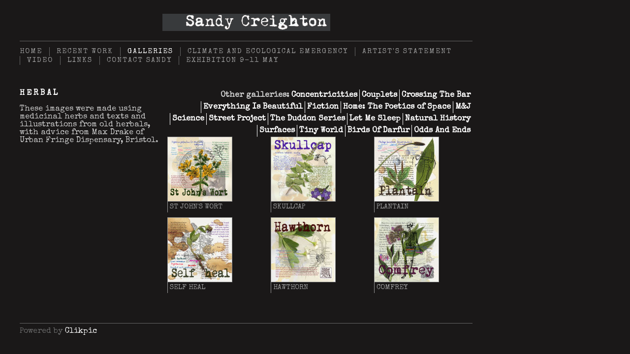

--- FILE ---
content_type: text/html
request_url: https://www.sandycreighton.co.uk/gallery_455500.html
body_size: 5443
content:
<!DOCTYPE html>
<html lang='en'>
<head>
 <title>Sandy Creighton: Herbal</title>
 <meta name='robots' content='index,follow'>
 <meta name='viewport' content='width=device-width, initial-scale=1.0'>
 <meta name='rating' content='General'>
 <meta name='description' content='These images were made using medicinal herbs and texts and illustrations from old herbals, with advice from Max Drake of Urban Fringe Dispensary, Bristol.'>
 <meta http-equiv='content-type' content='text/html; charset=utf-8'>
 <link rel='canonical' href='https://sandycreighton.co.uk/gallery_455500.html'>
 <link rel='stylesheet' href='style.css?c=226'>

</head>

<body class='col-SM section_gallery action_contentview type_gallery content_455500' id='body'>
<div id="ubercontainer" data-hasrows="0" data-cols="2" class="container"><div id="header" data-hasrows="0" data-cols="2" class="container"><div id="sitetitle" class="contentsection contentsection-title  scheme-title checkempty"><a href="index.html" class="imageLink"><span class="autoimagewidth"><img src="https://amazon.clikpic.com/sandycreighton/images/sandyc.jpg" width="341" height="35" alt="Sandy Creighton"></span></a></div></div><div id="topnav" data-hasrows="0" data-cols="2" class="container"><div id="main_menu" class="contentsection contentsection-menu  useSlickNav"><ul class="menu horizontal useSlickNav" id="main_menu_menu"><li class="first"><a class="section_index action_index" href="index.html">Home</a></li><li><a class="section_section815297 action_index" href="section815297.html">Recent Work</a><ul class="submenu menu vertical section_section815297 action_index useSlickNav" id="menu3_menu"><li id="contentsub_775926_menulink" class="first"><a class="section_section815297 content_775926 action_contentview" href="section815297_775926.html">Box</a></li><li id="contentsub_787388_menulink"><a class="section_section815297 content_787388 action_contentview" href="section815297_787388.html">Circle</a></li><li id="contentsub_775892_menulink"><a class="section_section815297 content_775892 action_contentview" href="section815297_775892.html">Earth</a></li><li id="contentsub_775891_menulink"><a class="section_section815297 content_775891 action_contentview" href="section815297_775891.html">Gravity</a></li><li id="contentsub_767628_menulink"><a class="section_section815297 content_767628 action_contentview" href="section815297_767628.html">Karlheinz in Lockdown</a></li><li id="contentsub_790803_menulink"><a class="section_section815297 content_790803 action_contentview" href="section815297_790803.html">Lucy's Comfort Zone</a></li><li id="contentsub_767646_menulink"><a class="section_section815297 content_767646 action_contentview" href="section815297_767646.html">Endangered Bees</a></li><li id="contentsub_787381_menulink"><a class="section_section815297 content_787381 action_contentview" href="section815297_787381.html">Mysteries of the Familiar </a></li><li id="contentsub_784458_menulink" class="last"><a class="section_section815297 content_784458 action_contentview" href="section815297_784458.html">Trichotomies</a></li></ul></li><li><a class="section_gallery action_index" href="gallery.html">Galleries</a><ul class="submenu menu vertical section_gallery action_index useSlickNav" id="menu4_menu"><li id="contentsub_605968_menulink" class="first"><a class="section_gallery content_605968 action_contentview" href="gallery_605968.html">Concentricities</a></li><li id="contentsub_599637_menulink"><a class="section_gallery content_599637 action_contentview" href="gallery_599637.html">Couplets</a></li><li id="contentsub_586955_menulink"><a class="section_gallery content_586955 action_contentview" href="gallery_586955.html">Crossing The Bar</a></li><li id="contentsub_648401_menulink"><a class="section_gallery content_648401 action_subindex" href="gallery_648401.html">Everything Is Beautiful</a><ul class="submenu menu vertical section_gallery content_648401 action_subindex useSlickNav" id="contentsub_648401_menulink_menu"><li id="contentsub_648402_menulink" class="first"><a class="section_gallery content_648402 action_contentview" href="gallery_648402.html">After The Rain</a></li><li id="contentsub_648403_menulink"><a class="section_gallery content_648403 action_contentview" href="gallery_648403.html">Where They Fell</a></li><li id="contentsub_648438_menulink" class="last"><a class="section_gallery content_648438 action_contentview" href="gallery_648438.html">World Wide Web</a></li></ul></li><li id="contentsub_532239_menulink"><a class="section_gallery content_532239 action_contentview" href="gallery_532239.html">Fiction</a></li><li id="contentsub_455500_menulink"><a class="section_gallery content_455500 action_contentview" href="gallery_455500.html">Herbal</a></li><li id="contentsub_721721_menulink"><a class="section_gallery content_721721 action_contentview" href="gallery_721721.html">Home: The Poetics of Space</a></li><li id="contentsub_596493_menulink"><a class="section_gallery content_596493 action_contentview" href="gallery_596493.html">M&amp;J</a></li><li id="contentsub_532272_menulink"><a class="section_gallery content_532272 action_contentview" href="gallery_532272.html">Science</a></li><li id="contentsub_691647_menulink"><a class="section_gallery content_691647 action_contentview" href="gallery_691647.html">Street Project</a></li><li id="contentsub_552009_menulink"><a class="section_gallery content_552009 action_contentview" href="gallery_552009.html">The Duddon Series</a></li><li id="contentsub_748706_menulink"><a class="section_gallery content_748706 action_contentview" href="gallery_748706.html">Let Me Sleep</a></li><li id="contentsub_263129_menulink"><a class="section_gallery content_263129 action_contentview" href="gallery_263129.html">Natural History</a></li><li id="contentsub_263130_menulink"><a class="section_gallery content_263130 action_subindex" href="gallery_263130.html">Surfaces</a><ul class="submenu menu vertical section_gallery content_263130 action_subindex useSlickNav" id="contentsub_263130_menulink_menu"><li id="contentsub_263470_menulink" class="first"><a class="section_gallery content_263470 action_contentview" href="gallery_263470.html">Blue Circle</a></li><li id="contentsub_263169_menulink"><a class="section_gallery content_263169 action_contentview" href="gallery_263169.html">Red Line</a></li><li id="contentsub_263174_menulink" class="last"><a class="section_gallery content_263174 action_contentview" href="gallery_263174.html">Yellow Ball</a></li></ul></li><li id="contentsub_362413_menulink"><a class="section_gallery content_362413 action_contentview" href="gallery_362413.html">Tiny World</a></li><li id="contentsub_416885_menulink"><a class="section_gallery content_416885 action_contentview" href="gallery_416885.html">Birds Of Darfur</a></li><li id="contentsub_263440_menulink" class="last"><a class="section_gallery content_263440 action_contentview" href="gallery_263440.html">Odds And Ends</a></li></ul></li><li><a class="section_section877765 action_index" href="section877765.html">Climate and Ecological Emergency</a><ul class="submenu menu vertical section_section877765 action_index useSlickNav" id="menu5_menu"><li id="contentsub_787423_menulink" class="first"><a class="section_section877765 content_787423 action_contentview" href="section877765_787423.html">Dressing Up</a></li><li id="contentsub_768159_menulink"><a class="section_section877765 content_768159 action_contentview" href="section877765_768159.html">Climate and Ecological Emergency</a></li><li id="contentsub_773941_menulink"><a class="section_section877765 content_773941 action_contentview" href="section877765_773941.html">Bubble Rebellion</a></li><li id="contentsub_748707_menulink" class="last"><a class="section_section877765 content_748707 action_contentview" href="section877765_748707.html">Enormous Waste</a></li></ul></li><li><a class="section_section832990 action_index" href="section832990.html">Artist's Statement</a></li><li><a class="section_info action_index" href="info.html">Video</a></li><li><a class="section_links action_index" href="links.html">Links</a></li><li><a class="section_contactform action_index" href="contactform.html">Contact Sandy</a></li><li class="last"><a class="section_section891127 action_index" href="section891127.html">Exhibition 9-11 May</a></li></ul></div></div><div id="content" class="subcol_wrap expandHeightContainer container" data-hasrows="0" data-cols="2">
	
	<div id="subcol" data-hasrows="0" data-cols="2" class="container"><div id="gallery_title" class="contentsection contentsection-title  scheme-bighead scheme-title checkempty"><h1 class="sectiontitle gallery_title">Herbal</h1></div><div id="gallery_description" class="contentsection contentsection-text  scheme-section_intro checkempty">These images were made using medicinal herbs and texts and illustrations from old herbals, with advice from Max Drake of Urban Fringe Dispensary, Bristol.</div></div>

	<div id="wrap" class="xcol_wrap container" data-hasrows="0" data-cols="2">

		<div id="maincol" data-hasrows="0" data-cols="2" class="container">

			<div id="maincol_top" data-hasrows="0" data-cols="2" class="container"><div id="gallery_menu" class="contentsection contentsection-menu  useSlickNav scheme-inlinemenus scheme-28656 checkempty"><ul class="menu horizontal useSlickNav menu_excludecurrent" id="gallery_menu_menu"><li class="menuTitle">Other galleries:</li><li id="contentsub_605968_menulink" class="first"><a class="section_gallery content_605968 action_contentview" href="gallery_605968.html">Concentricities</a></li><li id="contentsub_599637_menulink"><a class="section_gallery content_599637 action_contentview" href="gallery_599637.html">Couplets</a></li><li id="contentsub_586955_menulink"><a class="section_gallery content_586955 action_contentview" href="gallery_586955.html">Crossing The Bar</a></li><li id="contentsub_648401_menulink"><a class="section_gallery content_648401 action_subindex" href="gallery_648401.html">Everything Is Beautiful</a><ul class="submenu menu vertical section_gallery content_648401 action_subindex useSlickNav" id="contentsub_648401_menulink_menu"><li id="contentsub_648402_menulink" class="first"><a class="section_gallery content_648402 action_contentview" href="gallery_648402.html">After The Rain</a></li><li id="contentsub_648403_menulink"><a class="section_gallery content_648403 action_contentview" href="gallery_648403.html">Where They Fell</a></li><li id="contentsub_648438_menulink" class="last"><a class="section_gallery content_648438 action_contentview" href="gallery_648438.html">World Wide Web</a></li></ul></li><li id="contentsub_532239_menulink"><a class="section_gallery content_532239 action_contentview" href="gallery_532239.html">Fiction</a></li><li id="contentsub_455500_menulink"><a class="section_gallery content_455500 action_contentview" href="gallery_455500.html">Herbal</a></li><li id="contentsub_721721_menulink"><a class="section_gallery content_721721 action_contentview" href="gallery_721721.html">Home: The Poetics of Space</a></li><li id="contentsub_596493_menulink"><a class="section_gallery content_596493 action_contentview" href="gallery_596493.html">M&amp;J</a></li><li id="contentsub_532272_menulink"><a class="section_gallery content_532272 action_contentview" href="gallery_532272.html">Science</a></li><li id="contentsub_691647_menulink"><a class="section_gallery content_691647 action_contentview" href="gallery_691647.html">Street Project</a></li><li id="contentsub_552009_menulink"><a class="section_gallery content_552009 action_contentview" href="gallery_552009.html">The Duddon Series</a></li><li id="contentsub_748706_menulink"><a class="section_gallery content_748706 action_contentview" href="gallery_748706.html">Let Me Sleep</a></li><li id="contentsub_263129_menulink"><a class="section_gallery content_263129 action_contentview" href="gallery_263129.html">Natural History</a></li><li id="contentsub_263130_menulink"><a class="section_gallery content_263130 action_subindex" href="gallery_263130.html">Surfaces</a><ul class="submenu menu vertical section_gallery content_263130 action_subindex useSlickNav" id="contentsub_263130_menulink_menu"><li id="contentsub_263470_menulink" class="first"><a class="section_gallery content_263470 action_contentview" href="gallery_263470.html">Blue Circle</a></li><li id="contentsub_263169_menulink"><a class="section_gallery content_263169 action_contentview" href="gallery_263169.html">Red Line</a></li><li id="contentsub_263174_menulink" class="last"><a class="section_gallery content_263174 action_contentview" href="gallery_263174.html">Yellow Ball</a></li></ul></li><li id="contentsub_362413_menulink"><a class="section_gallery content_362413 action_contentview" href="gallery_362413.html">Tiny World</a></li><li id="contentsub_416885_menulink"><a class="section_gallery content_416885 action_contentview" href="gallery_416885.html">Birds Of Darfur</a></li><li id="contentsub_263440_menulink" class="last"><a class="section_gallery content_263440 action_contentview" href="gallery_263440.html">Odds And Ends</a></li></ul></div></div>

			

			
			
			<div id="maincol_bottom" data-hasrows="0" data-cols="2" class="container"><div id="gallery_content" class="contentsection contentsection-photogrid  scheme-galleries scheme-photogrids"><div class="grid caption-below fixedCols" data-no="1" data-cols="3" data-hasrows="0"><g><gi><gm><a href="photo_8616708.html"><img id="gallerygallery_content_photo8616708" src="_graphics/bigshim.gif" data-src="https://amazon.clikpic.com/sandycreighton/images/st_johns_wort1_thumb.jpg" width="130" height="130" alt="St John's Wort"></a></gm><c><ci><h3><a href="photo_8616708.html">St John's Wort</a></h3></ci></c></gi></g><g><gi><gm><a href="photo_8616709.html"><img id="gallerygallery_content_photo8616709" src="_graphics/bigshim.gif" data-src="https://amazon.clikpic.com/sandycreighton/images/skullcap1_thumb.jpg" width="130" height="130" alt="Skullcap"></a></gm><c><ci><h3><a href="photo_8616709.html">Skullcap</a></h3></ci></c></gi></g><g><gi><gm><a href="photo_8616711.html"><img id="gallerygallery_content_photo8616711" src="_graphics/bigshim.gif" data-src="https://amazon.clikpic.com/sandycreighton/images/plantain_thumb.jpg" width="130" height="130" alt="Plantain"></a></gm><c><ci><h3><a href="photo_8616711.html">Plantain</a></h3></ci></c></gi></g><g><gi><gm><a href="photo_8616714.html"><img id="gallerygallery_content_photo8616714" src="_graphics/bigshim.gif" data-src="https://amazon.clikpic.com/sandycreighton/images/plant_thumb.jpg" width="130" height="130" alt="Self heal"></a></gm><c><ci><h3><a href="photo_8616714.html">Self heal</a></h3></ci></c></gi></g><g><gi><gm><a href="photo_8616715.html"><img id="gallerygallery_content_photo8616715" src="_graphics/bigshim.gif" data-src="https://amazon.clikpic.com/sandycreighton/images/hawthorn_thumb.jpg" width="130" height="130" alt="Hawthorn"></a></gm><c><ci><h3><a href="photo_8616715.html">Hawthorn</a></h3></ci></c></gi></g><g><gi><gm><a href="photo_8616718.html"><img id="gallerygallery_content_photo8616718" src="_graphics/bigshim.gif" data-src="https://amazon.clikpic.com/sandycreighton/images/comfrey_thumb.jpg" width="130" height="130" alt="Comfrey"></a></gm><c><ci><h3><a href="photo_8616718.html">Comfrey</a></h3></ci></c></gi></g></div></div></div>

		</div>

		

	</div>

	
</div><div id="footer" data-hasrows="0" data-cols="2" class="container"><div id="poweredby" class="contentsection contentsection-text  contentsection-read_only checkempty"><div class="listitem first">Powered by <a target="_blank" title="" href="http://www.clikpic.com">Clikpic</a></div></div></div><div id="photo_popup" class="contentsection-popup_container container hasContent  position-absolute valign-top halign-center" data-hasrows="0" data-cols="2"><div id="photo_popup_photo" class="contentsection contentsection-photo clikAlign-Hshrink clikAlign-center clikAlign-Vshrink clikAlign-top scheme-rotator"><div class="contentpadding "><div class="contentInner"><div id="imagePhoto_10899678" class="photo"><img class="mainphoto photo" src="https://amazon.clikpic.com/sandycreighton/images/tongue.jpg" id="mainPic" name="mainPic" alt="tongue"></div><div class="containerWrap"></div></div></div></div><div id="photo_popup_next" class="contentsection contentsection-button disable_never scheme-nav_button scheme-popup_buttons scheme-next scheme-button_right"><div class="button clearfix right"><a href="" class="imageLink"><span class="icon"><svg xmlns="http://www.w3.org/2000/svg" version="1.1" x="0px" y="0px" viewbox="0 0 20 20" preserveaspectratio="none" xml:space="preserve" enable-background="new 0 0 20 20"><polygon points="4 0 4 20 20 10 " /></svg></span><span class="caption">Next</span></a></div></div><div id="photo_popup_previous" class="contentsection contentsection-button disable_never scheme-nav_button scheme-popup_buttons"><div class="button clearfix left"><a href="" class="imageLink"><span class="icon"><svg xmlns="http://www.w3.org/2000/svg" version="1.1" x="0px" y="0px" viewbox="0 0 20 20" preserveaspectratio="none" xml:space="preserve" enable-background="new 0 0 20 20"><polygon points="16 0 16 20 0 10 " /></svg></span><span class="caption">Previous</span></a></div></div><div id="photo_popup_title" class="contentsection contentsection-general  scheme-title"><div class="contentpadding "><div class="contentInner"><span class="replaceable replaceable_photo-caption"></span></div></div></div><div id="photo_popup_close" class="contentsection contentsection-button disable_never scheme-nav_button scheme-popup_buttons scheme-button_close"><div class="button clearfix left"><span class="icon"><svg version="1.1" xmlns="http://www.w3.org/2000/svg" xmlns:xlink="http://www.w3.org/1999/xlink" x="0px" y="0px" preserveaspectratio="none" width="357px" height="357px" viewbox="0 0 357 357" style="enable-background:new 0 0 357 357;" xml:space="preserve">
<polygon points="357,35.7 321.3,0 178.5,142.8 35.7,0 0,35.7 142.8,178.5 0,321.3 35.7,357 178.5,214.2 321.3,357 357,321.3 
214.2,178.5 		" />
</svg></span><span class="caption"></span></div></div><div id="photo_popup_details" class="contentsection contentsection-general "><div class="contentpadding "><div class="contentInner"><div class="replaceable_photo-details"></div></div></div></div></div></div><div id="background"></div><script>
	 if( !('clik' in window) ) clik = {}; clik.viewports = [{"minwidth":0,"contentsections":{"photo_popup":{"position":"absolute","vertical":0,"orientation_h":"center","orientation_v":"top"},"photo_popup_next":{"position":"absolute","vertical":50,"horizontal":0,"orientation_h":"right","orientation_v":"top"},"photo_popup_close":{"position":"absolute","ownWidth":12,"vertical":3,"horizontal":3,"orientation_h":"right","orientation_v":"top"},"photo_popup_previous":{"position":"absolute","vertical":50,"horizontal":0,"orientation_h":"left","orientation_v":"top"}},"xcol":1,"subcol":1,"name":"main","maxwidth":0},{"minwidth":0,"contentsections":{},"xcol":0,"subcol":1,"name":"mid","maxwidth":980},{"minwidth":0,"contentsections":{"footer_center":{"ownWidth":"auto"},"footer_right":{"position":"static","ownWidth":"auto"},"footer_left":{"position":"static","ownWidth":"auto"}},"xcol":0,"subcol":0,"name":"mobile","maxwidth":600}]; clik.getGalleryUrl = 'gallery-{galleries_id}.js'; clik.mobileThreshold = 600;
</script>
 <script src="//ajax.googleapis.com/ajax/libs/jquery/1.11.3/jquery.min.js"></script>
 <script src="/_common/_scripts/_min/jquery-migrate-1.2.1.min.js"></script>
 <script src="/_common/_scripts/_min/jquery.clikUtils_v7.190211.min.js"></script>
 <script src="/_common/_scripts/_min/clik.default.pack.js"></script>
 <script src="/_common/_scripts/_min/jquery.clikPhotoGrid_v1.min.js?v=2"></script>
 <script src="/_common/_scripts/_min/clik.cart.pack.js"></script>
 <script src="/_common/_scripts/_min/jquery.slicknav_v1.0.4.2.min.js"></script>
 <script src="/_common/_scripts/_min/jquery.clikCommon_v1.min.js"></script>
 <script src="/_common/_scripts/_min/jquery.clikPopup_2.2.min.js"></script>
 <script src="/_common/_scripts/_min/jquery.clikSlideshow_1.8.2.min.js"></script>
 <script src="/_common/_scripts/_min/jquery.clikMenu_v4.min.js"></script>
 <script src="/_common/_scripts/_min/mustache_2.2.1.min.js"></script>
 <script src="/_common/_scripts/_min/jquery.lightbox_me.min.js"></script>
 <script src="/_common/_scripts/_min/jquery.touchSwipe_v1.6.min.js"></script>
 <script src='./clikpic.js?c=226'></script>
 <script src='./image_sets.js?c=226'></script>
 <script src='./gallery-455500.js?c=226'></script>
<script>
jQuery(document).ready(function(){
	$('#photo_popup').bind('initialiseContent', function(e){ 	if (!$(this).data('initialized')) { 		$(this).parent().clikAlign(true,true); 		
clik.rotator.init({"autoHidePanels":1,"useTouch":true,"adjustPanelWidth":false,"cropOutsidePadding":true,"touchThreshold":75,"showPanels":0,"stopOnHover":1,"initialTimeout":5000,"photoSpacing":10,"timeout":0,"element":"#photo_popup_photo div.photo","showControls":0,"updateHash":true,"relatedContentSections":"#photo_popup","updateHistory":false,"autoHideControls":false,"speed":1000,"updateDocumentTitle":false,"photoArray":"photos","keyControl":1,"cycle":true,"useNavImages":false,"transitionMode":"fade","randomiseAll":false,"randomise":true,"link":"next","touchFallbackToMouseEvents":false,"image_sets_id":"gallery"}); 		$(this).data('initialized',1); 	} 	$(this).parent().clikAlign(true,true); }); $('body').clikAlign(true,true);
$('#main_menu').find('>.menu').slicknav({"removeIds":false,"arrowPosition":"after","buttonIconAlign":"left","duration":300,"removeItems":".menuTitle","keepAClasses":true,"parentTag":"a","allowParentLinks":true,"closeOnClick":false,"removeStyles":false,"duplicate":true,"openedSymbol":"<svg \txmlns=\"http://www.w3.org/2000/svg\" version=\"1.1\" xml:space=\"preserve\" viewBox=\"0 0 20 20\" preserveAspectRatio=\"none\"><polygon points=\"0 0 20 0 10 17.32\"/></svg>","nestedParentLinks":true,"showChildren":false,"label":"","easingClose":"swing","hamburgerIcon":"<svg xmlns=\"http://www.w3.org/2000/svg\" version=\"1.1\" x=\"0px\" y=\"0px\" viewBox=\"0 0 32 32\" preserveAspectRatio=\"none\" xml:space=\"preserve\" enable-background=\"new 0 0 32 32\"><path d=\"M4,10h24c1.104,0,2-0.896,2-2s-0.896-2-2-2H4C2.896,6,2,6.896,2,8S2.896,10,4,10z M28,14H4c-1.104,0-2,0.896-2,2  s0.896,2,2,2h24c1.104,0,2-0.896,2-2S29.104,14,28,14z M28,22H4c-1.104,0-2,0.896-2,2s0.896,2,2,2h24c1.104,0,2-0.896,2-2  S29.104,22,28,22z\"/></svg>","button_prependTo":"#header","listPosition":"normal","prependTo":"#topnav","easingOpen":"swing","closedSymbol":"<svg \txmlns=\"http://www.w3.org/2000/svg\" version=\"1.1\" xml:space=\"preserve\" viewBox=\"0 0 20 20\" preserveAspectRatio=\"none\"><polygon points=\"0 0 0 20 17.32 10\"/></svg>","removeClasses":true});$('.slicknav-of-main_menu .slicknav_nav').menuHighlight('current').end(); $('#main_menu').find('>.menu').menuHighlight('current').end().clikMenu({"menu_submenus":true,"menu_opencurrent":false,"insertAfter":"self","submenuPosClass":"","menu_rollovermenus":1,"menu_hideothers":false,"menu_opencurrentparent":false});$('div.contentsection-submenu.submenus-of-main_menu').find('>.menu').menuHighlight('current').end().clikSubMenu({"menu_speed":300,"menu_opencurrent":false,"menu_orientation":"vertical","menu_subminwidth":0,"positionAtH":"right","menu_positioning":"relative","positionAtV":"bottom","menu_rollovermenus":1,"offsetH":0,"menu_animation":"opacity","menu_hideothers":false,"offsetV":0,"menu_opencurrentparent":false});
$('#gallery_menu').find('>.menu').slicknav({"removeIds":false,"arrowPosition":"after","buttonIconAlign":"left","duration":300,"removeItems":".menuTitle","keepAClasses":true,"parentTag":"a","allowParentLinks":true,"closeOnClick":false,"removeStyles":false,"duplicate":true,"openedSymbol":"<svg \txmlns=\"http://www.w3.org/2000/svg\" version=\"1.1\" xml:space=\"preserve\" viewBox=\"0 0 20 20\" preserveAspectRatio=\"none\"><polygon points=\"0 0 20 0 10 17.32\"/></svg>","nestedParentLinks":true,"showChildren":false,"label":"Other galleries:","easingClose":"swing","hamburgerIcon":"<svg xmlns=\"http://www.w3.org/2000/svg\" version=\"1.1\" x=\"0px\" y=\"0px\" viewBox=\"0 0 32 32\" preserveAspectRatio=\"none\" xml:space=\"preserve\" enable-background=\"new 0 0 32 32\"><path d=\"M4,10h24c1.104,0,2-0.896,2-2s-0.896-2-2-2H4C2.896,6,2,6.896,2,8S2.896,10,4,10z M28,14H4c-1.104,0-2,0.896-2,2  s0.896,2,2,2h24c1.104,0,2-0.896,2-2S29.104,14,28,14z M28,22H4c-1.104,0-2,0.896-2,2s0.896,2,2,2h24c1.104,0,2-0.896,2-2  S29.104,22,28,22z\"/></svg>","button_prependTo":"this","listPosition":"normal","prependTo":"#gallery_menu","easingOpen":"swing","closedSymbol":"<svg \txmlns=\"http://www.w3.org/2000/svg\" version=\"1.1\" xml:space=\"preserve\" viewBox=\"0 0 20 20\" preserveAspectRatio=\"none\"><polygon points=\"0 0 0 20 17.32 10\"/></svg>","removeClasses":true});$('#gallery_menu .slicknav_nav').menuHighlight('current').end(); $('#gallery_menu').find('>.menu').menuHighlight('current').end().clikMenu({"menu_submenus":true,"menu_opencurrent":0,"insertAfter":"self","submenuPosClass":"","menu_rollovermenus":0,"menu_hideothers":false,"menu_opencurrentparent":false});$('div.contentsection-submenu.submenus-of-gallery_menu').find('>.menu').menuHighlight('current').end().clikSubMenu({"menu_speed":300,"menu_opencurrent":0,"menu_orientation":"vertical","menu_subminwidth":0,"positionAtH":"right","menu_positioning":"relative","positionAtV":"bottom","menu_rollovermenus":0,"offsetH":0,"menu_animation":"opacity","menu_hideothers":false,"offsetV":0,"menu_opencurrentparent":false});
$("#gallery_content").clikPhotoGrid({"lazyLoading":true});
$('#photo_popup').clikPopup({"classPrefix":"lb-photo_popup","autoHideControls":true,"cycle":false,"overlaySpeed":200,"popup":"#photo_popup","showOverlay":true,"appearEffect":"fadeIn","lightboxSpeed":200});
			
			(function(){
				var cs;
				$('#photo_popup')
				.hide().bind('open', function(e, options){
					cs = $(this).lightbox_me($.extend(
						{"classPrefix":"lb-photo_popup","autoHideControls":true,"cycle":false,"overlaySpeed":200,"popup":"#photo_popup","showOverlay":true,"appearEffect":"fadeIn","lightboxSpeed":200},
						options,
						{onLoad: function(){cs.trigger('initialiseContent');}}
					));
				})
				.undelegate('[id=photo_popup_close], a.close', 'click').delegate('[id=photo_popup_close], a.close', 'click', function(){
					cs.trigger('close');
					return false;
				})
				.trigger('popupInit');
			})();
$('#photo_popup_next a').bind('click.photoControl',function(){$('#photo_popup_photo').trigger('goNext'); return false;});
$('#photo_popup_previous a').bind('click.photoControl',function(){$('#photo_popup_photo').trigger('goPrevious'); return false;}); $('.inlineImage .imageLink').filter(function(){return $(this).find('img.popup').length}).clikPopup({ parentSelector : 'a.imageLink', inlineImageMode: true });$('body').delegate('a[data-cs]', 'click', function(){var cs = $(this).data('cs');$('#'+cs+'.contentsection-popup_container').trigger('open');return false;});
});
</script>
<img width='0' height='0' alt='' style='margin:0; height:0; width:0; padding:0; border:0;' src='counter.cfm?section=gallery&site=sandycreighton&type=gif'>

</body>
</html>


--- FILE ---
content_type: application/javascript
request_url: https://www.sandycreighton.co.uk/clikpic.js?c=226
body_size: 16181
content:
window.thumbnails = {};
thumbnails[4531194] = clik.newPhoto({"height":90,"caption":"Capsize","galleries_id":263129,"server_id":68,"width":130,"alt":"Capsize","id":"4531194","link":"photo_4531194.html","src":"capsize_thumb.jpg"}, 1);
thumbnails[4531205] = clik.newPhoto({"height":91,"caption":"Complexity","galleries_id":263129,"server_id":68,"width":130,"alt":"Complexity","id":"4531205","link":"photo_4531205.html","src":"complexity_thumb.jpg"}, 1);
thumbnails[4531215] = clik.newPhoto({"height":87,"caption":"Elmhurst Park","galleries_id":263129,"server_id":68,"width":130,"alt":"Elmhurst Park","id":"4531215","link":"photo_4531215.html","src":"elmhurst_park_thumb.jpg"}, 1);
thumbnails[4531216] = clik.newPhoto({"height":95,"caption":"Every Summer","galleries_id":263129,"server_id":68,"width":130,"alt":"Every Summer","id":"4531216","link":"photo_4531216.html","src":"every_summer_thumb.jpg"}, 1);
thumbnails[4531218] = clik.newPhoto({"height":90,"caption":"Eyes Shut","galleries_id":263129,"server_id":68,"width":130,"alt":"Eyes Shut","id":"4531218","link":"photo_4531218.html","src":"eyes_shut_thumb.jpg"}, 1);
thumbnails[4531219] = clik.newPhoto({"height":89,"caption":"Fen Meadow","galleries_id":263129,"server_id":68,"width":130,"alt":"Fen Meadow","id":"4531219","link":"photo_4531219.html","src":"fen_meadow_thumb.jpg"}, 1);
thumbnails[4531221] = clik.newPhoto({"height":91,"caption":"Geese","galleries_id":263129,"server_id":68,"width":130,"alt":"Geese","id":"4531221","link":"photo_4531221.html","src":"geese_thumb.jpg"}, 1);
thumbnails[4531470] = clik.newPhoto({"height":90,"caption":"Ghost","galleries_id":263129,"server_id":68,"width":130,"alt":"Ghost","id":"4531470","link":"photo_4531470.html","src":"ghost_thumb.jpg"}, 1);
thumbnails[4531493] = clik.newPhoto({"height":91,"caption":"Hmm","galleries_id":263129,"server_id":68,"width":130,"alt":"Hmm","id":"4531493","link":"photo_4531493.html","src":"Hmm_thumb.jpg"}, 1);
thumbnails[4531513] = clik.newPhoto({"height":91,"caption":"I Suppose","galleries_id":263129,"server_id":68,"width":130,"alt":"I Suppose","id":"4531513","link":"photo_4531513.html","src":"I_suppose_thumb.jpg"}, 1);
thumbnails[4531515] = clik.newPhoto({"height":91,"caption":"Leaves Bones","galleries_id":263129,"server_id":68,"width":130,"alt":"Leaves Bones","id":"4531515","link":"photo_4531515.html","src":"leaves_bones_thumb.jpg"}, 1);
thumbnails[4531519] = clik.newPhoto({"height":90,"caption":"Roadmap","galleries_id":263129,"server_id":68,"width":130,"alt":"Roadmap","id":"4531519","link":"photo_4531519.html","src":"roadmap_thumb.jpg"}, 1);
thumbnails[4531522] = clik.newPhoto({"height":93,"caption":"Salt","galleries_id":263129,"server_id":68,"width":130,"alt":"Salt","id":"4531522","link":"photo_4531522.html","src":"salt_thumb.jpg"}, 1);
thumbnails[4531525] = clik.newPhoto({"height":93,"caption":"Zephyr","galleries_id":263129,"server_id":68,"width":130,"alt":"Zephyr","id":"4531525","link":"photo_4531525.html","src":"zephyr_thumb.jpg"}, 1);
thumbnails[7703327] = clik.newPhoto({"height":88,"caption":"Sacred Ibis","galleries_id":416885,"server_id":68,"width":130,"alt":"Sacred Ibis","id":"7703327","link":"photo_7703327.html","src":"sacred_ibis12_thumb.jpg"}, 1);
thumbnails[7703336] = clik.newPhoto({"height":89,"caption":"Senegal Fire Finch","galleries_id":416885,"server_id":68,"width":130,"alt":"Senegal Fire Finch","id":"7703336","link":"photo_7703336.html","src":"firefinch_thumb.jpg"}, 1);
thumbnails[7703339] = clik.newPhoto({"height":101,"caption":"Bulbul","galleries_id":416885,"server_id":68,"width":130,"alt":"Bulbul","id":"7703339","link":"photo_7703339.html","src":"bulbul_thumb.jpg"}, 1);
thumbnails[7703349] = clik.newPhoto({"height":104,"caption":"Blue Naped Mousebird","galleries_id":416885,"server_id":68,"width":130,"alt":"Blue Naped Mousebird","id":"7703349","link":"photo_7703349.html","src":"blue_naped_mousebird12_thumb.jpg"}, 1);
thumbnails[7774236] = clik.newPhoto({"height":88,"caption":"Tufted Guinea-Fowl","galleries_id":416885,"server_id":68,"width":130,"alt":"Tufted Guinea-Fowl","id":"7774236","link":"photo_7774236.html","src":"guinea_fowl1_thumb.jpg"}, 1);
thumbnails[8616708] = clik.newPhoto({"height":130,"caption":"St John's Wort","galleries_id":455500,"server_id":68,"width":130,"alt":"St John's Wort","id":"8616708","link":"photo_8616708.html","src":"st_johns_wort1_thumb.jpg"}, 1);
thumbnails[8616709] = clik.newPhoto({"height":130,"caption":"Skullcap","galleries_id":455500,"server_id":68,"width":130,"alt":"Skullcap","id":"8616709","link":"photo_8616709.html","src":"skullcap1_thumb.jpg"}, 1);
thumbnails[8616711] = clik.newPhoto({"height":130,"caption":"Plantain","galleries_id":455500,"server_id":68,"width":130,"alt":"Plantain","id":"8616711","link":"photo_8616711.html","src":"plantain_thumb.jpg"}, 1);
thumbnails[8616714] = clik.newPhoto({"height":130,"caption":"Self heal","galleries_id":455500,"server_id":68,"width":130,"alt":"Self heal","id":"8616714","link":"photo_8616714.html","src":"plant_thumb.jpg"}, 1);
thumbnails[8616715] = clik.newPhoto({"height":130,"caption":"Hawthorn","galleries_id":455500,"server_id":68,"width":130,"alt":"Hawthorn","id":"8616715","link":"photo_8616715.html","src":"hawthorn_thumb.jpg"}, 1);
thumbnails[8616718] = clik.newPhoto({"height":130,"caption":"Comfrey","galleries_id":455500,"server_id":68,"width":130,"alt":"Comfrey","id":"8616718","link":"photo_8616718.html","src":"comfrey_thumb.jpg"}, 1);
thumbnails[8773256] = clik.newPhoto({"height":89,"caption":"Swallow Tailed Kite","galleries_id":416885,"server_id":68,"width":130,"alt":"Swallow Tailed Kite","id":"8773256","link":"photo_8773256.html","src":"kite1_thumb.jpg"}, 1);
thumbnails[8773305] = clik.newPhoto({"height":88,"caption":"Secretary Bird","galleries_id":416885,"server_id":68,"width":130,"alt":"Secretary Bird","id":"8773305","link":"photo_8773305.html","src":"secretary_bird_thumb.jpg"}, 1);
thumbnails[9990856] = clik.newPhoto({"height":92,"caption":"We Used To Swim","galleries_id":263440,"server_id":68,"width":130,"alt":"We Used To Swim","id":"9990856","link":"photo_9990856.html","src":"fishx_thumb.jpg"}, 1);
thumbnails[10397974] = clik.newPhoto({"height":130,"caption":"Tide","galleries_id":532239,"server_id":68,"width":130,"alt":"Tide","id":"10397974","link":"photo_10397974.html","src":"tide_1_thumb.jpg"}, 1);
thumbnails[10398129] = clik.newPhoto({"height":130,"caption":"Splinter","galleries_id":532239,"server_id":68,"width":130,"alt":"Splinter","id":"10398129","link":"photo_10398129.html","src":"splinter_thumb.jpg"}, 1);
thumbnails[10398310] = clik.newPhoto({"height":130,"caption":"Cold","galleries_id":532239,"server_id":68,"width":130,"alt":"Cold","id":"10398310","link":"photo_10398310.html","src":"cold_thumb.jpg"}, 1);
thumbnails[10398313] = clik.newPhoto({"height":130,"caption":"Dazed","galleries_id":532239,"server_id":68,"width":130,"alt":"Dazed","id":"10398313","link":"photo_10398313.html","src":"Dazed_thumb.jpg"}, 1);
thumbnails[10398318] = clik.newPhoto({"height":130,"caption":"Empty","galleries_id":532239,"server_id":68,"width":130,"alt":"Empty","id":"10398318","link":"photo_10398318.html","src":"empty_thumb.jpg"}, 1);
thumbnails[10398321] = clik.newPhoto({"height":130,"caption":"Knot","galleries_id":532239,"server_id":68,"width":130,"alt":"Knot","id":"10398321","link":"photo_10398321.html","src":"knot_thumb.jpg"}, 1);
thumbnails[10398326] = clik.newPhoto({"height":130,"caption":"Land","galleries_id":532239,"server_id":68,"width":130,"alt":"Land","id":"10398326","link":"photo_10398326.html","src":"land_thumb.jpg"}, 1);
thumbnails[10398328] = clik.newPhoto({"height":130,"caption":"Metal","galleries_id":532239,"server_id":68,"width":130,"alt":"Metal","id":"10398328","link":"photo_10398328.html","src":"metal_thumb.jpg"}, 1);
thumbnails[10398333] = clik.newPhoto({"height":130,"caption":"Silent","galleries_id":532239,"server_id":68,"width":130,"alt":"Silent","id":"10398333","link":"photo_10398333.html","src":"silent_thumb.jpg"}, 1);
thumbnails[10398797] = clik.newPhoto({"height":80,"caption":"Clear","galleries_id":532272,"server_id":68,"width":130,"alt":"Clear","id":"10398797","link":"photo_10398797.html","src":"clear_thumb.jpg"}, 1);
thumbnails[10398809] = clik.newPhoto({"height":92,"caption":"Falling","galleries_id":532272,"server_id":68,"width":130,"alt":"Falling","id":"10398809","link":"photo_10398809.html","src":"falling1_thumb.jpg"}, 1);
thumbnails[10398811] = clik.newPhoto({"height":93,"caption":"First","galleries_id":532272,"server_id":68,"width":130,"alt":"First","id":"10398811","link":"photo_10398811.html","src":"fist_thumb.jpg"}, 1);
thumbnails[10398815] = clik.newPhoto({"height":95,"caption":"Pity","galleries_id":532272,"server_id":68,"width":130,"alt":"Pity","id":"10398815","link":"photo_10398815.html","src":"pity_thumb.jpg"}, 1);
thumbnails[10398817] = clik.newPhoto({"height":86,"caption":"Secrets","galleries_id":532272,"server_id":68,"width":130,"alt":"Secrets","id":"10398817","link":"photo_10398817.html","src":"secrets_thumb.jpg"}, 1);
thumbnails[10398824] = clik.newPhoto({"height":89,"caption":"Stand","galleries_id":532272,"server_id":68,"width":130,"alt":"Stand","id":"10398824","link":"photo_10398824.html","src":"stand_thumb.jpg"}, 1);
thumbnails[10398827] = clik.newPhoto({"height":83,"caption":"Stone","galleries_id":532272,"server_id":68,"width":130,"alt":"Stone","id":"10398827","link":"photo_10398827.html","src":"stone_thumb.jpg"}, 1);
thumbnails[10398833] = clik.newPhoto({"height":89,"caption":"Weightless","galleries_id":532272,"server_id":68,"width":130,"alt":"Weightless","id":"10398833","link":"photo_10398833.html","src":"weightless_thumb.jpg"}, 1);
thumbnails[10398834] = clik.newPhoto({"height":81,"caption":"Wind","galleries_id":532272,"server_id":68,"width":130,"alt":"Wind","id":"10398834","link":"photo_10398834.html","src":"wind_thumb.jpg"}, 1);
thumbnails[10899470] = clik.newPhoto({"height":134,"caption":"Change Me","galleries_id":552009,"server_id":68,"width":130,"alt":"Change Me","id":"10899470","link":"photo_10899470.html","src":"change_me_thumb.jpg"}, 1);
thumbnails[11835032] = clik.newPhoto({"height":89,"caption":"Evening Star","galleries_id":586955,"server_id":68,"width":130,"alt":"Evening Star","id":"11835032","link":"photo_11835032.html","src":"evening_star_1_thumb.jpg"}, 1);
thumbnails[11835039] = clik.newPhoto({"height":87,"caption":"Pilot","galleries_id":586955,"server_id":68,"width":130,"alt":"Pilot","id":"11835039","link":"photo_11835039.html","src":"pilot_1_thumb.jpg"}, 1);
thumbnails[11835041] = clik.newPhoto({"height":95,"caption":"Tide","galleries_id":586955,"server_id":68,"width":130,"alt":"Tide","id":"11835041","link":"photo_11835041.html","src":"tide_thumb.jpg"}, 1);
thumbnails[11835042] = clik.newPhoto({"height":93,"caption":"Twilight","galleries_id":586955,"server_id":68,"width":130,"alt":"Twilight","id":"11835042","link":"photo_11835042.html","src":"twilight_1_thumb.jpg"}, 1);
thumbnails[12258607] = clik.newPhoto({"height":90,"caption":"Heart","galleries_id":599637,"server_id":68,"width":130,"alt":"Heart","id":"12258607","link":"photo_12258607.html","src":"heart_thumb.jpg"}, 1);
thumbnails[12258732] = clik.newPhoto({"height":90,"caption":"Part","galleries_id":599637,"server_id":68,"width":130,"alt":"Part","id":"12258732","link":"photo_12258732.html","src":"part_thumb.jpg"}, 1);
thumbnails[12258734] = clik.newPhoto({"height":90,"caption":"Side","galleries_id":599637,"server_id":68,"width":130,"alt":"Side","id":"12258734","link":"photo_12258734.html","src":"side_thumb.jpg"}, 1);
thumbnails[12258735] = clik.newPhoto({"height":90,"caption":"Tide","galleries_id":599637,"server_id":68,"width":130,"alt":"Tide","id":"12258735","link":"photo_12258735.html","src":"tide_2_thumb.jpg"}, 1);
thumbnails[12415153] = clik.newPhoto({"height":129,"caption":"Concentricity 1","galleries_id":605968,"server_id":68,"width":130,"alt":"Concentricity 1","id":"12415153","link":"photo_12415153.html","src":"concentricity_1_thumb.jpg"}, 1);
thumbnails[12415161] = clik.newPhoto({"height":130,"caption":"Concentricity 2","galleries_id":605968,"server_id":68,"width":130,"alt":"Concentricity 2","id":"12415161","link":"photo_12415161.html","src":"concentricity_2_thumb.jpg"}, 1);
thumbnails[12415166] = clik.newPhoto({"height":129,"caption":"Concentricity 3","galleries_id":605968,"server_id":68,"width":130,"alt":"Concentricity 3","id":"12415166","link":"photo_12415166.html","src":"concentricity_3_thumb.jpg"}, 1);
thumbnails[12415169] = clik.newPhoto({"height":130,"caption":"Concentricity 5","galleries_id":605968,"server_id":68,"width":130,"alt":"Concentricity 5","id":"12415169","link":"photo_12415169.html","src":"concentricity_5_thumb.jpg"}, 1);
thumbnails[12415170] = clik.newPhoto({"height":129,"caption":"Concentricity 6","galleries_id":605968,"server_id":68,"width":130,"alt":"Concentricity 6","id":"12415170","link":"photo_12415170.html","src":"concentricity_6_thumb.jpg"}, 1);
thumbnails[12415171] = clik.newPhoto({"height":130,"caption":"Concentricity 7","galleries_id":605968,"server_id":68,"width":130,"alt":"Concentricity 7","id":"12415171","link":"photo_12415171.html","src":"concentricity_7_thumb.jpg"}, 1);
thumbnails[12415172] = clik.newPhoto({"height":130,"caption":"Concentricity 8","galleries_id":605968,"server_id":68,"width":130,"alt":"Concentricity 8","id":"12415172","link":"photo_12415172.html","src":"concentricity_8_thumb.jpg"}, 1);
thumbnails[12415174] = clik.newPhoto({"height":129,"caption":"Concentricity 9","galleries_id":605968,"server_id":68,"width":130,"alt":"Concentricity 9","id":"12415174","link":"photo_12415174.html","src":"concentricity_9_thumb.jpg"}, 1);
thumbnails[12415175] = clik.newPhoto({"height":130,"caption":"Concentricity 11","galleries_id":605968,"server_id":68,"width":130,"alt":"Concentricity 11","id":"12415175","link":"photo_12415175.html","src":"concentricity_11_thumb.jpg"}, 1);
thumbnails[12415177] = clik.newPhoto({"height":129,"caption":"Concentricity 12","galleries_id":605968,"server_id":68,"width":130,"alt":"Concentricity 12","id":"12415177","link":"photo_12415177.html","src":"concentricity_12_thumb.jpg"}, 1);
thumbnails[12415178] = clik.newPhoto({"height":130,"caption":"Concentricity 13","galleries_id":605968,"server_id":68,"width":130,"alt":"Concentricity 13","id":"12415178","link":"photo_12415178.html","src":"concentricity_13_thumb.jpg"}, 1);
thumbnails[12415180] = clik.newPhoto({"height":130,"caption":"Concentricity 4","galleries_id":605968,"server_id":68,"width":130,"alt":"Concentricity 4","id":"12415180","link":"photo_12415180.html","src":"concentricity_4_thumb.jpg"}, 1);
thumbnails[12416383] = clik.newPhoto({"height":169,"caption":"106","galleries_id":596493,"server_id":68,"width":130,"alt":"106","id":"12416383","link":"photo_12416383.html","src":"sonnet_106_2_1_thumb.jpg"}, 1);
thumbnails[12416384] = clik.newPhoto({"height":168,"caption":"107","galleries_id":596493,"server_id":68,"width":130,"alt":"107","id":"12416384","link":"photo_12416384.html","src":"sonnet_107_2_thumb.jpg"}, 1);
thumbnails[12416385] = clik.newPhoto({"height":171,"caption":"108","galleries_id":596493,"server_id":68,"width":130,"alt":"108","id":"12416385","link":"photo_12416385.html","src":"sonnet_108_2_1_thumb.jpg"}, 1);
thumbnails[12843278] = clik.newPhoto({"height":142,"caption":"John's Toolbox","galleries_id":596493,"server_id":68,"width":130,"alt":"John's Toolbox","id":"12843278","link":"photo_12843278.html","src":"johns_toolbox1_thumb.jpg"}, 1);
thumbnails[13580881] = clik.newPhoto({"height":93,"caption":"After The Rain 1","galleries_id":648402,"server_id":68,"width":130,"alt":"After The Rain 1","id":"13580881","link":"photo_13580881.html","src":"After_The_Rain_2_thumb.jpg"}, 1);
thumbnails[13580882] = clik.newPhoto({"height":93,"caption":"After The Rain 2","galleries_id":648402,"server_id":68,"width":130,"alt":"After The Rain 2","id":"13580882","link":"photo_13580882.html","src":"After_The_Rain_11_thumb.jpg"}, 1);
thumbnails[13580883] = clik.newPhoto({"height":93,"caption":"After The Rain 3","galleries_id":648402,"server_id":68,"width":130,"alt":"After The Rain 3","id":"13580883","link":"photo_13580883.html","src":"After_The_Rain_3_thumb.jpg"}, 1);
thumbnails[13580884] = clik.newPhoto({"height":93,"caption":"After The Rain 4","galleries_id":648402,"server_id":68,"width":130,"alt":"After The Rain 4","id":"13580884","link":"photo_13580884.html","src":"After_The_Rain_4_thumb.jpg"}, 1);
thumbnails[13580885] = clik.newPhoto({"height":93,"caption":"After The Rain 5","galleries_id":648402,"server_id":68,"width":130,"alt":"After The Rain 5","id":"13580885","link":"photo_13580885.html","src":"After_The_Rain_5_thumb.jpg"}, 1);
thumbnails[13580895] = clik.newPhoto({"height":93,"caption":"After The Rain 6","galleries_id":648402,"server_id":68,"width":130,"alt":"After The Rain 6","id":"13580895","link":"photo_13580895.html","src":"After_The_Rain_6_thumb.jpg"}, 1);
thumbnails[13580896] = clik.newPhoto({"height":93,"caption":"After The Rain 7","galleries_id":648402,"server_id":68,"width":130,"alt":"After The Rain 7","id":"13580896","link":"photo_13580896.html","src":"After_The_Rain_7_thumb.jpg"}, 1);
thumbnails[13580897] = clik.newPhoto({"height":93,"caption":"After The Rain 8","galleries_id":648402,"server_id":68,"width":130,"alt":"After The Rain 8","id":"13580897","link":"photo_13580897.html","src":"After_The_Rain_8_thumb.jpg"}, 1);
thumbnails[13581042] = clik.newPhoto({"height":93,"caption":"Atter The Rain 9","galleries_id":648402,"server_id":68,"width":130,"alt":"Atter The Rain 9","id":"13581042","link":"photo_13581042.html","src":"After_The_Rain_9_thumb.jpg"}, 1);
thumbnails[14691111] = clik.newPhoto({"height":92,"caption":"Where They Fell 18","galleries_id":648403,"server_id":68,"width":130,"alt":"Where They Fell 18","id":"14691111","link":"photo_14691111.html","src":"Where_They_Fell_18_thumb.jpg"}, 1);
thumbnails[14691586] = clik.newPhoto({"height":95,"caption":"Out Of The Box","galleries_id":691647,"server_id":68,"width":130,"alt":"Out Of The Box","id":"14691586","link":"photo_14691586.html","src":"out_of_the_box_thumb.jpg"}, 1);
thumbnails[14691627] = clik.newPhoto({"height":73,"caption":"Rubbish Music","galleries_id":691647,"server_id":68,"width":130,"alt":"Rubbish Music","id":"14691627","link":"photo_14691627.html","src":"rubbish_music_thumb.jpg"}, 1);
thumbnails[14691638] = clik.newPhoto({"height":95,"caption":"Skip TV","galleries_id":691647,"server_id":68,"width":130,"alt":"Skip TV","id":"14691638","link":"photo_14691638.html","src":"Skip_TV_thumb.jpg"}, 1);
thumbnails[14710229] = clik.newPhoto({"height":130,"caption":"Found Painting No.1","galleries_id":691647,"server_id":68,"width":130,"alt":"Found Painting No.1","id":"14710229","link":"photo_14710229.html","src":"found_no1_thumb.jpg"}, 1);
thumbnails[14710247] = clik.newPhoto({"height":130,"caption":"Found Painting No.2","galleries_id":691647,"server_id":68,"width":130,"alt":"Found Painting No.2","id":"14710247","link":"photo_14710247.html","src":"found_no2_thumb.jpg"}, 1);
thumbnails[14710253] = clik.newPhoto({"height":130,"caption":"Found Painting No.3","galleries_id":691647,"server_id":68,"width":130,"alt":"Found Painting No.3","id":"14710253","link":"photo_14710253.html","src":"found_no3_thumb.jpg"}, 1);
thumbnails[14710267] = clik.newPhoto({"height":110,"caption":"Recycling Day","galleries_id":691647,"server_id":68,"width":130,"alt":"Recycling Day","id":"14710267","link":"photo_14710267.html","src":"ecycling_dex1_thumb.mp4.Still001a.jpg"}, 1);
thumbnails[14710270] = clik.newPhoto({"height":109,"caption":"Cromwell Rd Samples","galleries_id":691647,"server_id":68,"width":130,"alt":"Cromwell Rd Samples","id":"14710270","link":"photo_14710270.html","src":"IMG_8731_thumb.jpg"}, 1);
thumbnails[14710286] = clik.newPhoto({"height":130,"caption":"45 round things No.6","galleries_id":691647,"server_id":68,"width":130,"alt":"45 round things No.6","id":"14710286","link":"photo_14710286.html","src":"IMG_8188b_thumb.jpg"}, 1);
thumbnails[14710287] = clik.newPhoto({"height":130,"caption":"45 Round Things No.17","galleries_id":691647,"server_id":68,"width":130,"alt":"45 Round Things No.17","id":"14710287","link":"photo_14710287.html","src":"IMG_8190b_thumb.jpg"}, 1);
thumbnails[14710288] = clik.newPhoto({"height":130,"caption":"45 Round Things No.23","galleries_id":691647,"server_id":68,"width":130,"alt":"45 Round Things No.23","id":"14710288","link":"photo_14710288.html","src":"IMG_8197a_thumb.jpg"}, 1);
thumbnails[14710289] = clik.newPhoto({"height":130,"caption":"45 Round Things No40","galleries_id":691647,"server_id":68,"width":130,"alt":"45 Round Things No40","id":"14710289","link":"photo_14710289.html","src":"IMG_8220b_thumb.jpg"}, 1);
thumbnails[15171444] = clik.newPhoto({"height":111,"caption":"Skip Keyboard 1","galleries_id":691647,"server_id":68,"width":130,"alt":"Skip Keyboard 1","id":"15171444","link":"photo_15171444.html","src":"skipkeyboard1_thumb.jpg"}, 1);
thumbnails[15171446] = clik.newPhoto({"height":73,"caption":"Junk Mail Duet","galleries_id":691647,"server_id":68,"width":130,"alt":"Junk Mail Duet","id":"15171446","link":"photo_15171446.html","src":"993G0509_01_thumb.Still0033.jpg"}, 1);
thumbnails[15171447] = clik.newPhoto({"height":73,"caption":"The Hedge Listens 1","galleries_id":691647,"server_id":68,"width":130,"alt":"The Hedge Listens 1","id":"15171447","link":"photo_15171447.html","src":"hedgelistens1_thumb.jpg"}, 1);
thumbnails[15171449] = clik.newPhoto({"height":73,"caption":"The Hedge Listens 2","galleries_id":691647,"server_id":68,"width":130,"alt":"The Hedge Listens 2","id":"15171449","link":"photo_15171449.html","src":"hedgelistens2_thumb.jpg"}, 1);
thumbnails[15660543] = clik.newPhoto({"height":73,"caption":"The Cellar Of Discarded Secrets","galleries_id":721721,"server_id":68,"width":130,"alt":"The Cellar Of Discarded Secrets","id":"15660543","link":"photo_15660543.html","src":"2017-05-24_18_thumb.06.27.jpg"}, 1);
thumbnails[15660724] = clik.newPhoto({"height":85,"caption":"Nothing Changes","galleries_id":721721,"server_id":68,"width":130,"alt":"Nothing Changes","id":"15660724","link":"photo_15660724.html","src":"2017-05-24_19_thumb.0fkhfj6.521.jpg"}, 1);
thumbnails[15942546] = clik.newPhoto({"height":75,"caption":"Betting Pens","galleries_id":691647,"server_id":68,"width":130,"alt":"Betting Pens","id":"15942546","link":"photo_15942546.html","src":"6_pens_1_thumb.jpg"}, 1);
thumbnails[15942549] = clik.newPhoto({"height":73,"caption":"Front and Back","galleries_id":691647,"server_id":68,"width":130,"alt":"Front and Back","id":"15942549","link":"photo_15942549.html","src":"front_back_thumb.mp4.Still001.jpg"}, 1);
thumbnails[15942550] = clik.newPhoto({"height":73,"caption":"The View from The Fridge","galleries_id":"","server_id":68,"width":130,"alt":"The View from The Fridge","id":"15942550","link":"#","src":"Sandy_Creighton_thumb.Still001.jpg"}, 1);
thumbnails[16348246] = clik.newPhoto({"height":128,"caption":"Enormous Waste : Baked Beans","galleries_id":748707,"server_id":68,"width":130,"alt":"Enormous Waste : Baked Beans","id":"16348246","link":"photo_16348246.html","src":"bakedbeans_thumb.jpg"}, 1);
thumbnails[16348248] = clik.newPhoto({"height":142,"caption":"Enormous Waste : Bleach","galleries_id":748707,"server_id":68,"width":130,"alt":"Enormous Waste : Bleach","id":"16348248","link":"photo_16348248.html","src":"bleach_thumb.jpg"}, 1);
thumbnails[16348249] = clik.newPhoto({"height":136,"caption":"Enormous Waste : Pop","galleries_id":748707,"server_id":68,"width":130,"alt":"Enormous Waste : Pop","id":"16348249","link":"photo_16348249.html","src":"korean-pop_thumb.jpg"}, 1);
thumbnails[16348252] = clik.newPhoto({"height":173,"caption":"Enormous Waste : Milk","galleries_id":748707,"server_id":68,"width":130,"alt":"Enormous Waste : Milk","id":"16348252","link":"photo_16348252.html","src":"milk_thumb.jpg"}, 1);
thumbnails[16348254] = clik.newPhoto({"height":161,"caption":"Enormous Waste : Wine","galleries_id":748707,"server_id":68,"width":130,"alt":"Enormous Waste : Wine","id":"16348254","link":"photo_16348254.html","src":"wwine2_thumb.jpg"}, 1);
thumbnails[16806835] = clik.newPhoto({"height":"","caption":"Another World is Possible","galleries_id":768159,"server_id":68,"width":"","alt":"Another World is Possible","id":"16806835","link":"photo_16806835.html","src":"SandyCreighton1_thumb.jpg"}, 1);
thumbnails[16806837] = clik.newPhoto({"height":99,"caption":"No Going Back","galleries_id":768159,"server_id":68,"width":130,"alt":"No Going Back","id":"16806837","link":"photo_16806837.html","src":"SandyCreighton2_thumb.jpg"}, 1);
thumbnails[16806838] = clik.newPhoto({"height":130,"caption":"XR kite","galleries_id":768159,"server_id":68,"width":130,"alt":"XR kite","id":"16806838","link":"photo_16806838.html","src":"SLEDKITE.Still001_thumb.jpg"}, 1);
thumbnails[16806840] = clik.newPhoto({"height":121,"caption":"Santa's Naughty List for Barclays","galleries_id":768159,"server_id":68,"width":130,"alt":"Santa's Naughty List for Barclays","id":"16806840","link":"photo_16806840.html","src":"naughtybarclays_thumb.jpg"}, 1);
thumbnails[16806844] = clik.newPhoto({"height":163,"caption":"Join the Rebellion / We Want to Live","galleries_id":768159,"server_id":68,"width":130,"alt":"Join the Rebellion / We Want to Live","id":"16806844","link":"photo_16806844.html","src":"join_the_rebellion_thumb.jpg"}, 1);
thumbnails[16806846] = clik.newPhoto({"height":174,"caption":"Lost","galleries_id":768159,"server_id":68,"width":130,"alt":"Lost","id":"16806846","link":"photo_16806846.html","src":"IMG_20201129_144125_thumb.jpg"}, 1);
thumbnails[16806857] = clik.newPhoto({"height":55,"caption":"Culture Declares","galleries_id":"","server_id":68,"width":130,"alt":"Culture Declares","id":"16806857","link":"#","src":"culture-declares_2_thumb.jpg"}, 1);
thumbnails[16806858] = clik.newPhoto({"height":50,"caption":"Extinction Rebellion","galleries_id":"","server_id":68,"width":130,"alt":"Extinction Rebellion","id":"16806858","link":"#","src":"logotypesymbol2_1_thumb.jpg"}, 1);
thumbnails[16806898] = clik.newPhoto({"height":73,"caption":"The View From the Fridge","galleries_id":721721,"server_id":68,"width":130,"alt":"The View From the Fridge","id":"16806898","link":"photo_16806898.html","src":"the_view_from_the_fridge3lb.Still004_thumb.jpg"}, 1);
thumbnails[16831548] = clik.newPhoto({"height":94,"caption":"No Rise Above 1.5C","galleries_id":768159,"server_id":68,"width":130,"alt":"No Rise Above 1.5C","id":"16831548","link":"photo_16831548.html","src":"No_Rise_thumb.jpg"}, 1);
thumbnails[16831550] = clik.newPhoto({"height":"","caption":"Stop HS2","galleries_id":768159,"server_id":68,"width":"","alt":"Stop HS2","id":"16831550","link":"photo_16831550.html","src":"Stop_HS2_thumb.jpg"}, 1);
thumbnails[16845332] = clik.newPhoto({"height":174,"caption":"Toxic Air Zone","galleries_id":768159,"server_id":68,"width":130,"alt":"Toxic Air Zone","id":"16845332","link":"photo_16845332.html","src":"IMG_20210226_130823_thumb.jpg"}, 1);
thumbnails[16845334] = clik.newPhoto({"height":174,"caption":"Clean Air For Life","galleries_id":768159,"server_id":68,"width":130,"alt":"Clean Air For Life","id":"16845334","link":"photo_16845334.html","src":"IMG_20210226_130837_thumb.jpg"}, 1);
thumbnails[16845335] = clik.newPhoto({"height":98,"caption":"Clean Air","galleries_id":768159,"server_id":68,"width":130,"alt":"Clean Air","id":"16845335","link":"photo_16845335.html","src":"IMG_20210226_130940_thumb.jpg"}, 1);
thumbnails[16845336] = clik.newPhoto({"height":174,"caption":"Clean Air","galleries_id":768159,"server_id":68,"width":130,"alt":"Clean Air","id":"16845336","link":"photo_16845336.html","src":"IMG_20210226_130957_thumb.jpg"}, 1);
thumbnails[16845337] = clik.newPhoto({"height":98,"caption":"CEE bill","galleries_id":"","server_id":68,"width":130,"alt":"CEE bill","id":"16845337","link":"#","src":".CEEbill_Brstol-Statue_Rebellion02_thumb.jpg"}, 1);
thumbnails[16845340] = clik.newPhoto({"height":174,"caption":"CEE bill","galleries_id":"","server_id":68,"width":130,"alt":"CEE bill","id":"16845340","link":"#","src":".CEEbill_Brstol-Statue_Rebellion03_thumb.jpg"}, 1);
thumbnails[16845342] = clik.newPhoto({"height":98,"caption":"CEE bill","galleries_id":"","server_id":68,"width":130,"alt":"CEE bill","id":"16845342","link":"#","src":".CEEbill_Brstol-Statue_Rebellion05_thumb.jpg"}, 1);
thumbnails[16845445] = clik.newPhoto({"height":70,"caption":"NO 2 toxic fumes","galleries_id":768159,"server_id":68,"width":130,"alt":"NO 2 toxic fumes","id":"16845445","link":"photo_16845445.html","src":"MAPLE1animtext_thumb.gif"}, 1);
thumbnails[16845446] = clik.newPhoto({"height":130,"caption":"Reject The Bristol Airport Expansion","galleries_id":768159,"server_id":68,"width":130,"alt":"Reject The Bristol Airport Expansion","id":"16845446","link":"photo_16845446.html","src":"stencil_WECA_1_thumb.jpg"}, 1);
thumbnails[16906537] = clik.newPhoto({"height":98,"caption":"No Airport Expansion","galleries_id":768159,"server_id":68,"width":130,"alt":"No Airport Expansion","id":"16906537","link":"photo_16906537.html","src":"sandplane1_thumb.jpg"}, 1);
thumbnails[17021259] = clik.newPhoto({"height":73,"caption":"Box","galleries_id":775926,"server_id":68,"width":130,"alt":"Box","id":"17021259","link":"photo_17021259.html","src":"Untitled-1_thumb.jpg"}, 1);
thumbnails[17021521] = clik.newPhoto({"height":184,"caption":"Millicent Fawcett","galleries_id":773941,"server_id":68,"width":130,"alt":"Millicent Fawcett","id":"17021521","link":"photo_17021521.html","src":"Millicent_Fawcett_5_thumb.jpg"}, 1);
thumbnails[17087836] = clik.newPhoto({"height":130,"caption":"Red Mason Bee","galleries_id":767646,"server_id":68,"width":130,"alt":"Red Mason Bee","id":"17087836","link":"photo_17087836.html","src":"Sandy_Creighton_Red_Mason_Bee_thumb.jpg"}, 1);
thumbnails[17267252] = clik.newPhoto({"height":130,"caption":"The foreshadowing is layers deep","galleries_id":784458,"server_id":68,"width":130,"alt":"The foreshadowing is layers deep","id":"17267252","link":"photo_17267252.html","src":"x_forshadowing_thumb.jpg"}, 1);
thumbnails[17267253] = clik.newPhoto({"height":"","caption":"pervasive justification","galleries_id":784458,"server_id":68,"width":"","alt":"pervasive justification","id":"17267253","link":"photo_17267253.html","src":"x_questioning_thumb.jpg"}, 1);
thumbnails[17296643] = clik.newPhoto({"height":130,"caption":"Black Friday","galleries_id":768159,"server_id":68,"width":130,"alt":"Black Friday","id":"17296643","link":"photo_17296643.html","src":"blackfriday_1_thumb.jpg"}, 1);
thumbnails[17351733] = clik.newPhoto({"height":173,"caption":"Fishhead","galleries_id":787423,"server_id":68,"width":130,"alt":"Fishhead","id":"17351733","link":"photo_17351733.html","src":"fishhead_thumb.jpg"}, 1);
thumbnails[17351734] = clik.newPhoto({"height":"","caption":"Jacob Rees Mogg","galleries_id":787423,"server_id":68,"width":"","alt":"Jacob Rees Mogg","id":"17351734","link":"photo_17351734.html","src":"JRM_thumb.jpg"}, 1);
thumbnails[17351735] = clik.newPhoto({"height":195,"caption":"Percy the Penguin","galleries_id":787423,"server_id":68,"width":130,"alt":"Percy the Penguin","id":"17351735","link":"photo_17351735.html","src":"percy_thumb.jpg"}, 1);
thumbnails[17351736] = clik.newPhoto({"height":173,"caption":"Red Rebel","galleries_id":787423,"server_id":68,"width":130,"alt":"Red Rebel","id":"17351736","link":"photo_17351736.html","src":"redrebel_thumb.jpeg"}, 1);
thumbnails[17391498] = clik.newPhoto({"height":92,"caption":"Brunel Bridge, BS16XQ","galleries_id":787381,"server_id":68,"width":130,"alt":"Brunel Bridge, BS16XQ","id":"17391498","link":"photo_17391498.html","src":"brunel1_thumb.jpg"}, 1);
thumbnails[17391500] = clik.newPhoto({"height":92,"caption":"Gaol Ferry Bridge, BS16UQ","galleries_id":787381,"server_id":68,"width":130,"alt":"Gaol Ferry Bridge, BS16UQ","id":"17391500","link":"photo_17391500.html","src":"gaol1_thumb.jpg"}, 1);
thumbnails[17391501] = clik.newPhoto({"height":92,"caption":"Redland Station, BS66QP","galleries_id":787381,"server_id":68,"width":130,"alt":"Redland Station, BS66QP","id":"17391501","link":"photo_17391501.html","src":"redland_thumb.jpg"}, 1);
thumbnails[17437721] = clik.newPhoto({"height":92,"caption":"Hours show","galleries_id":"","server_id":68,"width":130,"alt":"Hours show","id":"17437721","link":"#","src":"postcardfront_thumb.jpg"}, 1);
thumbnails[17437722] = clik.newPhoto({"height":"","caption":"","galleries_id":"","server_id":68,"width":"","alt":"mysteries","id":"17437722","link":"#","src":"postcard_backweb_thumb.jpg"}, 1);
thumbnails[17437723] = clik.newPhoto({"height":73,"caption":"","galleries_id":"","server_id":68,"width":130,"alt":"mysteries2","id":"17437723","link":"#","src":"postcardfrontweb_thumb.jpg"}, 1);
thumbnails[17445769] = clik.newPhoto({"height":47,"caption":"Lucy's Comfort Zone","galleries_id":790803,"server_id":68,"width":130,"alt":"Lucy's Comfort Zone","id":"17445769","link":"photo_17445769.html","src":"00coveroutside_1_thumb.jpg"}, 1);
thumbnails[4531212] = clik.newPhoto({"height":91,"caption":"Cover","galleries_id":263129,"server_id":68,"width":130,"alt":"Cover","id":"4531212","link":"photo_4531212.html","src":"cover_thumb.jpg"}, 1);
thumbnails[4531518] = clik.newPhoto({"height":89,"caption":"Memory","galleries_id":263129,"server_id":68,"width":130,"alt":"Memory","id":"4531518","link":"photo_4531518.html","src":"memory_thumb.jpg"}, 1);
thumbnails[4531741] = clik.newPhoto({"height":238,"caption":"Red Line 1","galleries_id":263169,"server_id":68,"width":130,"alt":"Red Line 1","id":"4531741","link":"photo_4531741.html","src":"red_line_1_thumb.jpg"}, 1);
thumbnails[4531795] = clik.newPhoto({"height":130,"caption":"Yellow Ball 1a","galleries_id":263174,"server_id":68,"width":130,"alt":"Yellow Ball 1a","id":"4531795","link":"photo_4531795.html","src":"yellow_ball_1a_thumb.jpg"}, 1);
thumbnails[4537303] = clik.newPhoto({"height":146,"caption":"The Darfur Water Project","galleries_id":263440,"server_id":68,"width":130,"alt":"The Darfur Water Project","id":"4537303","link":"photo_4537303.html","src":"Darfur_water_project_thumb.jpg"}, 1);
thumbnails[6614944] = clik.newPhoto({"height":99,"caption":"a significant step","galleries_id":362413,"server_id":68,"width":130,"alt":"a significant step","id":"6614944","link":"photo_6614944.html","src":"significant_thumb.jpg"}, 1);
thumbnails[16791632] = clik.newPhoto({"height":92,"caption":"On Monday","galleries_id":767628,"server_id":68,"width":130,"alt":"On Monday","id":"16791632","link":"photo_16791632.html","src":"page-1a_thumb.jpg"}, 1);
thumbnails[16792225] = clik.newPhoto({"height":130,"caption":"Bilberry Bumble Bee","galleries_id":767646,"server_id":68,"width":130,"alt":"Bilberry Bumble Bee","id":"16792225","link":"photo_16792225.html","src":"Bilberry_bumble_bee_thumb.jpg"}, 1);
thumbnails[17350433] = clik.newPhoto({"height":92,"caption":"The Arches, BS65HE","galleries_id":787381,"server_id":68,"width":130,"alt":"The Arches, BS65HE","id":"17350433","link":"photo_17350433.html","src":"arches_thumb.jpg"}, 1);
thumbnails[17350436] = clik.newPhoto({"height":92,"caption":"Montpelier Station, BS65EE","galleries_id":787381,"server_id":68,"width":130,"alt":"Montpelier Station, BS65EE","id":"17350436","link":"photo_17350436.html","src":"montpelier_thumb.jpg"}, 1);
thumbnails[4531473] = clik.newPhoto({"height":89,"caption":"Handbrake","galleries_id":263129,"server_id":68,"width":130,"alt":"Handbrake","id":"4531473","link":"photo_4531473.html","src":"handbrake_thumb.jpg"}, 1);
thumbnails[4531750] = clik.newPhoto({"height":238,"caption":"Red Line 2","galleries_id":263169,"server_id":68,"width":130,"alt":"Red Line 2","id":"4531750","link":"photo_4531750.html","src":"red_line_2_thumb.jpg"}, 1);
thumbnails[4531829] = clik.newPhoto({"height":130,"caption":"Yellow Ball 2a","galleries_id":263174,"server_id":68,"width":130,"alt":"Yellow Ball 2a","id":"4531829","link":"photo_4531829.html","src":"yellow_ball_2a_thumb.jpg"}, 1);
thumbnails[6614938] = clik.newPhoto({"height":99,"caption":"new sites","galleries_id":362413,"server_id":68,"width":130,"alt":"new sites","id":"6614938","link":"photo_6614938.html","src":"newsitrs_thumb.jpg"}, 1);
thumbnails[16791638] = clik.newPhoto({"height":92,"caption":"Then","galleries_id":767628,"server_id":68,"width":130,"alt":"Then","id":"16791638","link":"photo_16791638.html","src":"page-2a_thumb.jpg"}, 1);
thumbnails[16792226] = clik.newPhoto({"height":130,"caption":"Shrill Carder Bee","galleries_id":767646,"server_id":68,"width":130,"alt":"Shrill Carder Bee","id":"16792226","link":"photo_16792226.html","src":"shrill_carder_bee_thumb.jpg"}, 1);
thumbnails[17350632] = clik.newPhoto({"height":"","caption":"Circle1 2024","galleries_id":787388,"server_id":68,"width":"","alt":"Circle1 2024","id":"17350632","link":"photo_17350632.html","src":"circle1_1_thumb.jpg"}, 1);
thumbnails[4531516] = clik.newPhoto({"height":92,"caption":"Light","galleries_id":263129,"server_id":68,"width":130,"alt":"Light","id":"4531516","link":"photo_4531516.html","src":"light_thumb.jpg"}, 1);
thumbnails[4531754] = clik.newPhoto({"height":238,"caption":"Red Line 3","galleries_id":263169,"server_id":68,"width":130,"alt":"Red Line 3","id":"4531754","link":"photo_4531754.html","src":"red_line_3_thumb.jpg"}, 1);
thumbnails[4531874] = clik.newPhoto({"height":130,"caption":"Yellow Ball 3a","galleries_id":263174,"server_id":68,"width":130,"alt":"Yellow Ball 3a","id":"4531874","link":"photo_4531874.html","src":"yellow_ball_3a_thumb.jpg"}, 1);
thumbnails[6614921] = clik.newPhoto({"height":99,"caption":"the crash site","galleries_id":362413,"server_id":68,"width":130,"alt":"the crash site","id":"6614921","link":"photo_6614921.html","src":"crash_thumb.jpg"}, 1);
thumbnails[16791642] = clik.newPhoto({"height":92,"caption":"Soon","galleries_id":"","server_id":68,"width":130,"alt":"Soon","id":"16791642","link":"#","src":"page-3a_thumb.jpg"}, 1);
thumbnails[16792227] = clik.newPhoto({"height":130,"caption":"Rusty Patched Bumble Bee","galleries_id":767646,"server_id":68,"width":130,"alt":"Rusty Patched Bumble Bee","id":"16792227","link":"photo_16792227.html","src":"rusty_patched_bumble_bee_b_affinis_thumb.jpg"}, 1);
thumbnails[17350437] = clik.newPhoto({"height":108,"caption":"St Werburghs BS29UX","galleries_id":787381,"server_id":68,"width":130,"alt":"St Werburghs BS29UX","id":"17350437","link":"photo_17350437.html","src":"stwerbergs_thumb.jpg"}, 1);
thumbnails[17350633] = clik.newPhoto({"height":130,"caption":"circle 1a","galleries_id":787388,"server_id":68,"width":130,"alt":"circle 1a","id":"17350633","link":"photo_17350633.html","src":"circle1a_thumb.jpg"}, 1);
thumbnails[4531521] = clik.newPhoto({"height":90,"caption":"Rocks Clicked","galleries_id":263129,"server_id":68,"width":130,"alt":"Rocks Clicked","id":"4531521","link":"photo_4531521.html","src":"rocks_clicked_thumb.jpg"}, 1);
thumbnails[4531758] = clik.newPhoto({"height":238,"caption":"Red Line 4","galleries_id":263169,"server_id":68,"width":130,"alt":"Red Line 4","id":"4531758","link":"photo_4531758.html","src":"red_line_4_thumb.jpg"}, 1);
thumbnails[4531799] = clik.newPhoto({"height":130,"caption":"Yellow Ball 1b","galleries_id":263174,"server_id":68,"width":130,"alt":"Yellow Ball 1b","id":"4531799","link":"photo_4531799.html","src":"yellow_ball_1b_thumb.jpg"}, 1);
thumbnails[6614914] = clik.newPhoto({"height":99,"caption":"background factors","galleries_id":362413,"server_id":68,"width":130,"alt":"background factors","id":"6614914","link":"photo_6614914.html","src":"background_thumb.jpg"}, 1);
thumbnails[16792163] = clik.newPhoto({"height":92,"caption":"But","galleries_id":767628,"server_id":68,"width":130,"alt":"But","id":"16792163","link":"photo_16792163.html","src":"page-4a_1_thumb.jpg"}, 1);
thumbnails[17350438] = clik.newPhoto({"height":89,"caption":"Eastville Roundabout  BS56XU","galleries_id":787381,"server_id":68,"width":130,"alt":"Eastville Roundabout  BS56XU","id":"17350438","link":"photo_17350438.html","src":"flyover_thumb.jpg"}, 1);
thumbnails[17350634] = clik.newPhoto({"height":130,"caption":"Circle 1b","galleries_id":787388,"server_id":68,"width":130,"alt":"Circle 1b","id":"17350634","link":"photo_17350634.html","src":"circle1b_thumb.jpg"}, 1);
thumbnails[17350635] = clik.newPhoto({"height":130,"caption":"Circle 1c","galleries_id":787388,"server_id":68,"width":130,"alt":"Circle 1c","id":"17350635","link":"photo_17350635.html","src":"circle1c_thumb.jpg"}, 1);
thumbnails[4531872] = clik.newPhoto({"height":130,"caption":"Yellow Ball 2b","galleries_id":263174,"server_id":68,"width":130,"alt":"Yellow Ball 2b","id":"4531872","link":"photo_4531872.html","src":"yellow_ball_2b_thumb.jpg"}, 1);
thumbnails[6614919] = clik.newPhoto({"height":99,"caption":"a balanced life","galleries_id":362413,"server_id":68,"width":130,"alt":"a balanced life","id":"6614919","link":"photo_6614919.html","src":"balanced_thumb.jpg"}, 1);
thumbnails[16792166] = clik.newPhoto({"height":92,"caption":"Next","galleries_id":767628,"server_id":68,"width":130,"alt":"Next","id":"16792166","link":"photo_16792166.html","src":"page-5a_thumb.jpg"}, 1);
thumbnails[17350636] = clik.newPhoto({"height":130,"caption":"Circle 1d","galleries_id":787388,"server_id":68,"width":130,"alt":"Circle 1d","id":"17350636","link":"photo_17350636.html","src":"circle1d_thumb.jpg"}, 1);
thumbnails[4531523] = clik.newPhoto({"height":91,"caption":"Solo","galleries_id":263129,"server_id":68,"width":130,"alt":"Solo","id":"4531523","link":"photo_4531523.html","src":"solo_thumb.jpg"}, 1);
thumbnails[4531875] = clik.newPhoto({"height":130,"caption":"Yellow Ball 3b","galleries_id":263174,"server_id":68,"width":130,"alt":"Yellow Ball 3b","id":"4531875","link":"photo_4531875.html","src":"yellow_ball_3b_thumb.jpg"}, 1);
thumbnails[6614920] = clik.newPhoto({"height":99,"caption":"contaminated water","galleries_id":362413,"server_id":68,"width":130,"alt":"contaminated water","id":"6614920","link":"photo_6614920.html","src":"contaminated_thumb.jpg"}, 1);
thumbnails[16792181] = clik.newPhoto({"height":92,"caption":"On friday","galleries_id":767628,"server_id":68,"width":130,"alt":"On friday","id":"16792181","link":"photo_16792181.html","src":"page-6a_thumb.jpg"}, 1);
thumbnails[4531804] = clik.newPhoto({"height":130,"caption":"Yellow Ball 1c","galleries_id":263174,"server_id":68,"width":130,"alt":"Yellow Ball 1c","id":"4531804","link":"photo_4531804.html","src":"yellow_ball_1c_thumb.jpg"}, 1);
thumbnails[6614960] = clik.newPhoto({"height":97,"caption":"I never wanted this","galleries_id":362413,"server_id":68,"width":130,"alt":"I never wanted this","id":"6614960","link":"photo_6614960.html","src":"never1_thumb.jpg"}, 1);
thumbnails[16792196] = clik.newPhoto({"height":92,"caption":"And","galleries_id":767628,"server_id":68,"width":130,"alt":"And","id":"16792196","link":"photo_16792196.html","src":"page-7_thumb.jpg"}, 1);
thumbnails[4531466] = clik.newPhoto({"height":90,"caption":"Cake","galleries_id":263129,"server_id":68,"width":130,"alt":"Cake","id":"4531466","link":"photo_4531466.html","src":"cake_thumb.jpg"}, 1);
thumbnails[4531873] = clik.newPhoto({"height":130,"caption":"Yellow Ball 2c","galleries_id":263174,"server_id":68,"width":130,"alt":"Yellow Ball 2c","id":"4531873","link":"photo_4531873.html","src":"yellow_ball_2c_thumb.jpg"}, 1);
thumbnails[6614924] = clik.newPhoto({"height":99,"caption":"the dream of going away","galleries_id":362413,"server_id":68,"width":130,"alt":"the dream of going away","id":"6614924","link":"photo_6614924.html","src":"dream_thumb.jpg"}, 1);
thumbnails[16792197] = clik.newPhoto({"height":92,"caption":"Later","galleries_id":767628,"server_id":68,"width":130,"alt":"Later","id":"16792197","link":"photo_16792197.html","src":"page-8a_thumb.jpg"}, 1);
thumbnails[4531876] = clik.newPhoto({"height":130,"caption":"Yellow Ball 3c","galleries_id":263174,"server_id":68,"width":130,"alt":"Yellow Ball 3c","id":"4531876","link":"photo_4531876.html","src":"yellow_ball_3c_thumb.jpg"}, 1);
thumbnails[6614927] = clik.newPhoto({"height":99,"caption":"a fundamental principle","galleries_id":362413,"server_id":68,"width":130,"alt":"a fundamental principle","id":"6614927","link":"photo_6614927.html","src":"fundamental_thumb.jpg"}, 1);
thumbnails[16792198] = clik.newPhoto({"height":92,"caption":"Unexpectedly","galleries_id":767628,"server_id":68,"width":130,"alt":"Unexpectedly","id":"16792198","link":"photo_16792198.html","src":"page_9a_thumb.jpg"}, 1);
thumbnails[4537903] = clik.newPhoto({"height":128,"caption":"Blue Circle 1","galleries_id":263470,"server_id":68,"width":130,"alt":"Blue Circle 1","id":"4537903","link":"photo_4537903.html","src":"blue_circle_1_thumb.jpg"}, 1);
thumbnails[6614933] = clik.newPhoto({"height":99,"caption":"the middle distance","galleries_id":362413,"server_id":68,"width":130,"alt":"the middle distance","id":"6614933","link":"photo_6614933.html","src":"middle_thumb.jpg"}, 1);
thumbnails[10899521] = clik.newPhoto({"height":134,"caption":"on loitering","galleries_id":552009,"server_id":68,"width":130,"alt":"on loitering","id":"10899521","link":"photo_10899521.html","src":"on_loitering_thumb.jpg"}, 1);
thumbnails[10899677] = clik.newPhoto({"height":130,"caption":"clasp","galleries_id":532239,"server_id":68,"width":130,"alt":"clasp","id":"10899677","link":"photo_10899677.html","src":"clasp_thumb.jpg"}, 1);
thumbnails[12452005] = clik.newPhoto({"height":90,"caption":"found","galleries_id":599637,"server_id":68,"width":130,"alt":"found","id":"12452005","link":"photo_12452005.html","src":"found_thumb.jpg"}, 1);
thumbnails[13581082] = clik.newPhoto({"height":92,"caption":"Where They Fell 1","galleries_id":648403,"server_id":68,"width":130,"alt":"Where They Fell 1","id":"13581082","link":"photo_13581082.html","src":"Where_They_Fell_1_thumb.jpg"}, 1);
thumbnails[13581421] = clik.newPhoto({"height":130,"caption":"pole 1","galleries_id":648438,"server_id":68,"width":130,"alt":"pole 1","id":"13581421","link":"photo_13581421.html","src":"pole_1_thumb.JPG"}, 1);
thumbnails[16792219] = clik.newPhoto({"height":92,"caption":"Then","galleries_id":767628,"server_id":68,"width":130,"alt":"Then","id":"16792219","link":"photo_16792219.html","src":"page_10a_1_thumb.jpg"}, 1);
thumbnails[16792229] = clik.newPhoto({"height":92,"caption":"dream45","galleries_id":748706,"server_id":68,"width":130,"alt":"dream45","id":"16792229","link":"photo_16792229.html","src":"dream45_thumb.jpg"}, 1);
thumbnails[17020609] = clik.newPhoto({"height":174,"caption":"Gravity 1","galleries_id":775891,"server_id":68,"width":130,"alt":"Gravity 1","id":"17020609","link":"photo_17020609.html","src":"Gravity1_thumb.jpg"}, 1);
thumbnails[17020614] = clik.newPhoto({"height":190,"caption":"Earth 1","galleries_id":775892,"server_id":68,"width":130,"alt":"Earth 1","id":"17020614","link":"photo_17020614.html","src":"Earth1_thumb.jpg"}, 1);
thumbnails[17021527] = clik.newPhoto({"height":183,"caption":"Neptune","galleries_id":773941,"server_id":68,"width":130,"alt":"Neptune","id":"17021527","link":"photo_17021527.html","src":"Neptune_1_thumb.jpg"}, 1);
thumbnails[17262174] = clik.newPhoto({"height":130,"caption":"hollowed out simulation","galleries_id":784458,"server_id":68,"width":130,"alt":"hollowed out simulation","id":"17262174","link":"photo_17262174.html","src":"hollowed_out_simulation_thumb.jpg"}, 1);
thumbnails[17445768] = clik.newPhoto({"height":46,"caption":"Lucy's Comfort Zone","galleries_id":790803,"server_id":68,"width":130,"alt":"Lucy's Comfort Zone","id":"17445768","link":"photo_17445768.html","src":"03sandcastle_1_thumb.jpg"}, 1);
thumbnails[6614939] = clik.newPhoto({"height":99,"caption":"nuanced understanding","galleries_id":362413,"server_id":68,"width":130,"alt":"nuanced understanding","id":"6614939","link":"photo_6614939.html","src":"nuanced_thumb.jpg"}, 1);
thumbnails[16792201] = clik.newPhoto({"height":92,"caption":"To my surprise","galleries_id":767628,"server_id":68,"width":130,"alt":"To my surprise","id":"16792201","link":"photo_16792201.html","src":"P11a_thumb.jpg"}, 1);
thumbnails[6614946] = clik.newPhoto({"height":99,"caption":"tracking and reporting","galleries_id":362413,"server_id":68,"width":130,"alt":"tracking and reporting","id":"6614946","link":"photo_6614946.html","src":"tracking_thumb.jpg"}, 1);
thumbnails[12452008] = clik.newPhoto({"height":90,"caption":"sound","galleries_id":599637,"server_id":68,"width":130,"alt":"sound","id":"12452008","link":"photo_12452008.html","src":"sound_thumb.jpg"}, 1);
thumbnails[16792200] = clik.newPhoto({"height":92,"caption":"Finally","galleries_id":767628,"server_id":68,"width":130,"alt":"Finally","id":"16792200","link":"photo_16792200.html","src":"page_La_thumb.jpg"}, 1);
thumbnails[6614941] = clik.newPhoto({"height":99,"caption":"rare exceptions","galleries_id":362413,"server_id":68,"width":130,"alt":"rare exceptions","id":"6614941","link":"photo_6614941.html","src":"rare_thumb.jpg"}, 1);
thumbnails[16792204] = clik.newPhoto({"height":92,"caption":"Never","galleries_id":767628,"server_id":68,"width":130,"alt":"Never","id":"16792204","link":"photo_16792204.html","src":"page_last_thumb.jpg"}, 1);
thumbnails[6614929] = clik.newPhoto({"height":97,"caption":"low visibility","galleries_id":362413,"server_id":68,"width":130,"alt":"low visibility","id":"6614929","link":"photo_6614929.html","src":"lowvisibility_thumb.jpg"}, 1);
thumbnails[6614945] = clik.newPhoto({"height":99,"caption":"sufficient evidence","galleries_id":362413,"server_id":68,"width":130,"alt":"sufficient evidence","id":"6614945","link":"photo_6614945.html","src":"sufficient_thumb.jpg"}, 1);
thumbnails[6614925] = clik.newPhoto({"height":102,"caption":"engulfed in flames","galleries_id":362413,"server_id":68,"width":130,"alt":"engulfed in flames","id":"6614925","link":"photo_6614925.html","src":"engulfed_thumb.jpg"}, 1);
thumbnails[17350442] = clik.newPhoto({"height":"","caption":"Archway Bridge, N65LY","galleries_id":787381,"server_id":68,"width":"","alt":"Archway Bridge, N65LY","id":"17350442","link":"photo_17350442.html","src":"archway_thumb.jpg"}, 1);
thumbnails[6614940] = clik.newPhoto({"height":99,"caption":"proportion","galleries_id":362413,"server_id":68,"width":130,"alt":"proportion","id":"6614940","link":"photo_6614940.html","src":"proportion_thumb.jpg"}, 1);
thumbnails[6614923] = clik.newPhoto({"height":99,"caption":"a difficult situation","galleries_id":362413,"server_id":68,"width":130,"alt":"a difficult situation","id":"6614923","link":"photo_6614923.html","src":"difficult_thumb.jpg"}, 1);
thumbnails[17391505] = clik.newPhoto({"height":59,"caption":"Oldbury on Severn R","galleries_id":787381,"server_id":68,"width":130,"alt":"Oldbury on Severn R","id":"17391505","link":"photo_17391505.html","src":"churchyardr_1_thumb.jpg"}, 1);
thumbnails[17391502] = clik.newPhoto({"height":59,"caption":"Oldbury on Severn L","galleries_id":787381,"server_id":68,"width":130,"alt":"Oldbury on Severn L","id":"17391502","link":"photo_17391502.html","src":"churchyardl_thumb.jpg"}, 1);
thumbnails[4537987] = clik.newPhoto({"height":129,"caption":"Blue Circle 2","galleries_id":263470,"server_id":68,"width":130,"alt":"Blue Circle 2","id":"4537987","link":"photo_4537987.html","src":"blue_circle_2_thumb.jpg"}, 1);
thumbnails[10899523] = clik.newPhoto({"height":130,"caption":"sacred religion","galleries_id":552009,"server_id":68,"width":130,"alt":"sacred religion","id":"10899523","link":"photo_10899523.html","src":"sacred_religion_thumb.jpg"}, 1);
thumbnails[10899678] = clik.newPhoto({"height":130,"caption":"tongue","galleries_id":532239,"server_id":68,"width":130,"alt":"tongue","id":"10899678","link":"photo_10899678.html","src":"tongue_thumb.jpg"}, 1);
thumbnails[12452006] = clik.newPhoto({"height":90,"caption":"hear","galleries_id":599637,"server_id":68,"width":130,"alt":"hear","id":"12452006","link":"photo_12452006.html","src":"hear_thumb.jpg"}, 1);
thumbnails[13581083] = clik.newPhoto({"height":92,"caption":"Where They Fell 2","galleries_id":648403,"server_id":68,"width":130,"alt":"Where They Fell 2","id":"13581083","link":"photo_13581083.html","src":"Where_They_Fell_2_thumb.JPG"}, 1);
thumbnails[13581422] = clik.newPhoto({"height":130,"caption":"pole 2","galleries_id":648438,"server_id":68,"width":130,"alt":"pole 2","id":"13581422","link":"photo_13581422.html","src":"pole_2_thumb.JPG"}, 1);
thumbnails[16792230] = clik.newPhoto({"height":92,"caption":"dream46","galleries_id":748706,"server_id":68,"width":130,"alt":"dream46","id":"16792230","link":"photo_16792230.html","src":"dream46_thumb.jpg"}, 1);
thumbnails[17020610] = clik.newPhoto({"height":174,"caption":"Gravity 2","galleries_id":775891,"server_id":68,"width":130,"alt":"Gravity 2","id":"17020610","link":"photo_17020610.html","src":"Gravity2_thumb.jpg"}, 1);
thumbnails[17020618] = clik.newPhoto({"height":"","caption":"Earth 2","galleries_id":775892,"server_id":68,"width":"","alt":"Earth 2","id":"17020618","link":"photo_17020618.html","src":"Earth2_1_thumb.jpg"}, 1);
thumbnails[17021528] = clik.newPhoto({"height":183,"caption":"Roy","galleries_id":773941,"server_id":68,"width":130,"alt":"Roy","id":"17021528","link":"photo_17021528.html","src":"Roy_1_thumb.jpg"}, 1);
thumbnails[17262175] = clik.newPhoto({"height":130,"caption":"impacting and moving","galleries_id":784458,"server_id":68,"width":130,"alt":"impacting and moving","id":"17262175","link":"photo_17262175.html","src":"impacting_and_moving_thumb.jpg"}, 1);
thumbnails[17391506] = clik.newPhoto({"height":130,"caption":"The Arches 4a, BS65HE","galleries_id":787381,"server_id":68,"width":130,"alt":"The Arches 4a, BS65HE","id":"17391506","link":"photo_17391506.html","src":"4barber_1_thumb.jpg"}, 1);
thumbnails[17445770] = clik.newPhoto({"height":46,"caption":"Lucy's Comfort Zone.","galleries_id":790803,"server_id":68,"width":130,"alt":"Lucy's Comfort Zone.","id":"17445770","link":"photo_17445770.html","src":"05rockpool_1_thumb.jpg"}, 1);
thumbnails[17391507] = clik.newPhoto({"height":130,"caption":"The Arches 4b, BS65HE","galleries_id":787381,"server_id":68,"width":130,"alt":"The Arches 4b, BS65HE","id":"17391507","link":"photo_17391507.html","src":"4lav_thumb.jpg"}, 1);
thumbnails[4531179] = clik.newPhoto({"height":91,"caption":"Blue Walleye","galleries_id":263129,"server_id":68,"width":130,"alt":"Blue Walleye","id":"4531179","link":"photo_4531179.html","src":"blue_walleye_thumb.jpg"}, 1);
thumbnails[4537324] = clik.newPhoto({"height":129,"caption":"Prisoner of Conscience","galleries_id":263440,"server_id":68,"width":130,"alt":"Prisoner of Conscience","id":"4537324","link":"photo_4537324.html","src":"prisoner_of_conscience_thumb.jpg"}, 1);
thumbnails[4538112] = clik.newPhoto({"height":128,"caption":"Blue Circle","galleries_id":263470,"server_id":68,"width":130,"alt":"Blue Circle","id":"4538112","link":"photo_4538112.html","src":"blue_circle_3_thumb.jpg"}, 1);
thumbnails[10899525] = clik.newPhoto({"height":130,"caption":"shepherd and","galleries_id":552009,"server_id":68,"width":130,"alt":"shepherd and","id":"10899525","link":"photo_10899525.html","src":"shepherd_and_thumb.jpg"}, 1);
thumbnails[12452007] = clik.newPhoto({"height":90,"caption":"near","galleries_id":599637,"server_id":68,"width":130,"alt":"near","id":"12452007","link":"photo_12452007.html","src":"near_thumb.jpg"}, 1);
thumbnails[13581084] = clik.newPhoto({"height":91,"caption":"Where They Fell 3","galleries_id":648403,"server_id":68,"width":130,"alt":"Where They Fell 3","id":"13581084","link":"photo_13581084.html","src":"Where_They_Fell_3_thumb.jpg"}, 1);
thumbnails[13581423] = clik.newPhoto({"height":130,"caption":"pole 3","galleries_id":648438,"server_id":68,"width":130,"alt":"pole 3","id":"13581423","link":"photo_13581423.html","src":"pole_3_thumb.JPG"}, 1);
thumbnails[16792231] = clik.newPhoto({"height":92,"caption":"dream47","galleries_id":748706,"server_id":68,"width":130,"alt":"dream47","id":"16792231","link":"photo_16792231.html","src":"dream47_thumb.jpg"}, 1);
thumbnails[17020605] = clik.newPhoto({"height":174,"caption":"Gravity 3","galleries_id":775891,"server_id":68,"width":130,"alt":"Gravity 3","id":"17020605","link":"photo_17020605.html","src":"Gravity3_thumb.jpg"}, 1);
thumbnails[17020616] = clik.newPhoto({"height":190,"caption":"Earth 3","galleries_id":775892,"server_id":68,"width":130,"alt":"Earth 3","id":"17020616","link":"photo_17020616.html","src":"Earth3_thumb.jpg"}, 1);
thumbnails[17021529] = clik.newPhoto({"height":183,"caption":"Victoria","galleries_id":773941,"server_id":68,"width":130,"alt":"Victoria","id":"17021529","link":"photo_17021529.html","src":"Victoria_1_thumb.jpg"}, 1);
thumbnails[17262176] = clik.newPhoto({"height":130,"caption":"inevitably diluted","galleries_id":784458,"server_id":68,"width":130,"alt":"inevitably diluted","id":"17262176","link":"photo_17262176.html","src":"inevitably_diluted_thumb.jpg"}, 1);
thumbnails[17445771] = clik.newPhoto({"height":46,"caption":"Lucy's Comfort Zone","galleries_id":790803,"server_id":68,"width":130,"alt":"Lucy's Comfort Zone","id":"17445771","link":"photo_17445771.html","src":"07picnic_thumb.jpg"}, 1);
thumbnails[17350639] = clik.newPhoto({"height":130,"caption":"Circle 30","galleries_id":787388,"server_id":68,"width":130,"alt":"Circle 30","id":"17350639","link":"photo_17350639.html","src":"circlenotebook_thumb.jpg"}, 1);
thumbnails[10899527] = clik.newPhoto({"height":134,"caption":"the straggling","galleries_id":552009,"server_id":68,"width":130,"alt":"the straggling","id":"10899527","link":"photo_10899527.html","src":"the_straggling_thumb.jpg"}, 1);
thumbnails[13581085] = clik.newPhoto({"height":92,"caption":"Where They Fell 4","galleries_id":648403,"server_id":68,"width":130,"alt":"Where They Fell 4","id":"13581085","link":"photo_13581085.html","src":"Where_They_Fell_4_thumb.JPG"}, 1);
thumbnails[13581424] = clik.newPhoto({"height":130,"caption":"pole 4","galleries_id":648438,"server_id":68,"width":130,"alt":"pole 4","id":"13581424","link":"photo_13581424.html","src":"pole_4_thumb.JPG"}, 1);
thumbnails[16792232] = clik.newPhoto({"height":92,"caption":"dream48","galleries_id":748706,"server_id":68,"width":130,"alt":"dream48","id":"16792232","link":"photo_16792232.html","src":"dream48_thumb.jpg"}, 1);
thumbnails[17020606] = clik.newPhoto({"height":174,"caption":"Gravity 4","galleries_id":775891,"server_id":68,"width":130,"alt":"Gravity 4","id":"17020606","link":"photo_17020606.html","src":"Gravity4_thumb.jpg"}, 1);
thumbnails[17020617] = clik.newPhoto({"height":190,"caption":"Earth 4","galleries_id":775892,"server_id":68,"width":130,"alt":"Earth 4","id":"17020617","link":"photo_17020617.html","src":"Earth4_thumb.jpg"}, 1);
thumbnails[17021530] = clik.newPhoto({"height":176,"caption":"Nelson Mandela","galleries_id":773941,"server_id":68,"width":130,"alt":"Nelson Mandela","id":"17021530","link":"photo_17021530.html","src":"Nelson_Mandela_thumb.jpg"}, 1);
thumbnails[17262177] = clik.newPhoto({"height":130,"caption":"like a snake","galleries_id":784458,"server_id":68,"width":130,"alt":"like a snake","id":"17262177","link":"photo_17262177.html","src":"like_a_snake_thumb.jpg"}, 1);
thumbnails[17445772] = clik.newPhoto({"height":46,"caption":"Lucy's Comfort Zone","galleries_id":790803,"server_id":68,"width":130,"alt":"Lucy's Comfort Zone","id":"17445772","link":"photo_17445772.html","src":"11drawcircle_thumb.jpg"}, 1);
thumbnails[4537333] = clik.newPhoto({"height":131,"caption":"Flags Are Dishrags","galleries_id":263440,"server_id":68,"width":130,"alt":"Flags Are Dishrags","id":"4537333","link":"photo_4537333.html","src":"flags_are_dishrags_thumb.jpg"}, 1);
thumbnails[10899529] = clik.newPhoto({"height":134,"caption":"what hopes","galleries_id":552009,"server_id":68,"width":130,"alt":"what hopes","id":"10899529","link":"photo_10899529.html","src":"what_hopes_thumb.jpg"}, 1);
thumbnails[13581086] = clik.newPhoto({"height":92,"caption":"Where They Fell 5","galleries_id":648403,"server_id":68,"width":130,"alt":"Where They Fell 5","id":"13581086","link":"photo_13581086.html","src":"Where_They_Fell_5_thumb.JPG"}, 1);
thumbnails[13581425] = clik.newPhoto({"height":130,"caption":"pole 5","galleries_id":648438,"server_id":68,"width":130,"alt":"pole 5","id":"13581425","link":"photo_13581425.html","src":"pole_5_thumb.jpg"}, 1);
thumbnails[16792233] = clik.newPhoto({"height":92,"caption":"dream49","galleries_id":748706,"server_id":68,"width":130,"alt":"dream49","id":"16792233","link":"photo_16792233.html","src":"dream49_thumb.jpg"}, 1);
thumbnails[17020607] = clik.newPhoto({"height":174,"caption":"Gravity 5","galleries_id":775891,"server_id":68,"width":130,"alt":"Gravity 5","id":"17020607","link":"photo_17020607.html","src":"Gravity5_thumb.jpg"}, 1);
thumbnails[17020612] = clik.newPhoto({"height":190,"caption":"Earth 5","galleries_id":775892,"server_id":68,"width":130,"alt":"Earth 5","id":"17020612","link":"photo_17020612.html","src":"Earth5_thumb.jpg"}, 1);
thumbnails[17021531] = clik.newPhoto({"height":183,"caption":"Mahatma Ghandi","galleries_id":773941,"server_id":68,"width":130,"alt":"Mahatma Ghandi","id":"17021531","link":"photo_17021531.html","src":"Mahatma_Ghandi_thumb.jpg"}, 1);
thumbnails[17262178] = clik.newPhoto({"height":130,"caption":"mechanics of power","galleries_id":784458,"server_id":68,"width":130,"alt":"mechanics of power","id":"17262178","link":"photo_17262178.html","src":"mechanics_of_power_thumb.jpg"}, 1);
thumbnails[17445757] = clik.newPhoto({"height":46,"caption":"Lucy's Comfort Zone","galleries_id":790803,"server_id":68,"width":130,"alt":"Lucy's Comfort Zone","id":"17445757","link":"photo_17445757.html","src":"13circle2_thumb.jpg"}, 1);
thumbnails[10899531] = clik.newPhoto({"height":130,"caption":"with delight","galleries_id":552009,"server_id":68,"width":130,"alt":"with delight","id":"10899531","link":"photo_10899531.html","src":"with_delight_thumb.jpg"}, 1);
thumbnails[13581087] = clik.newPhoto({"height":92,"caption":"Where They Fell 6","galleries_id":648403,"server_id":68,"width":130,"alt":"Where They Fell 6","id":"13581087","link":"photo_13581087.html","src":"Where_They_Fell_6_thumb.JPG"}, 1);
thumbnails[13581427] = clik.newPhoto({"height":130,"caption":"pole 6","galleries_id":648438,"server_id":68,"width":130,"alt":"pole 6","id":"13581427","link":"photo_13581427.html","src":"pole_6_thumb.JPG"}, 1);
thumbnails[16792234] = clik.newPhoto({"height":92,"caption":"dream50","galleries_id":748706,"server_id":68,"width":130,"alt":"dream50","id":"16792234","link":"photo_16792234.html","src":"dream50_thumb.jpg"}, 1);
thumbnails[17020608] = clik.newPhoto({"height":174,"caption":"Gravity 6","galleries_id":775891,"server_id":68,"width":130,"alt":"Gravity 6","id":"17020608","link":"photo_17020608.html","src":"Gravity6_thumb.jpg"}, 1);
thumbnails[17020613] = clik.newPhoto({"height":190,"caption":"Earth 6","galleries_id":775892,"server_id":68,"width":130,"alt":"Earth 6","id":"17020613","link":"photo_17020613.html","src":"Earth6_thumb.jpg"}, 1);
thumbnails[17021532] = clik.newPhoto({"height":183,"caption":"Marvin","galleries_id":773941,"server_id":68,"width":130,"alt":"Marvin","id":"17021532","link":"photo_17021532.html","src":"Marvin_thumb.jpg"}, 1);
thumbnails[17262179] = clik.newPhoto({"height":130,"caption":"messiness of human experience","galleries_id":784458,"server_id":68,"width":130,"alt":"messiness of human experience","id":"17262179","link":"photo_17262179.html","src":"messiness_of_human_experience_thumb.jpg"}, 1);
thumbnails[17445758] = clik.newPhoto({"height":46,"caption":"Lucy's Comfort Zone","galleries_id":790803,"server_id":68,"width":130,"alt":"Lucy's Comfort Zone","id":"17445758","link":"photo_17445758.html","src":"15swim1_thumb.jpg"}, 1);
thumbnails[10899533] = clik.newPhoto({"height":130,"caption":"dark plume","galleries_id":552009,"server_id":68,"width":130,"alt":"dark plume","id":"10899533","link":"photo_10899533.html","src":"dark_plume_thumb.jpg"}, 1);
thumbnails[13581088] = clik.newPhoto({"height":92,"caption":"Where They Fell 7","galleries_id":648403,"server_id":68,"width":130,"alt":"Where They Fell 7","id":"13581088","link":"photo_13581088.html","src":"Where_They_Fell_7_thumb.jpg"}, 1);
thumbnails[16792235] = clik.newPhoto({"height":92,"caption":"dream51","galleries_id":748706,"server_id":68,"width":130,"alt":"dream51","id":"16792235","link":"photo_16792235.html","src":"dream51_thumb.jpg"}, 1);
thumbnails[17021533] = clik.newPhoto({"height":184,"caption":"G7","galleries_id":773941,"server_id":68,"width":130,"alt":"G7","id":"17021533","link":"photo_17021533.html","src":"G7_1_thumb.jpg"}, 1);
thumbnails[17262180] = clik.newPhoto({"height":130,"caption":"ordinary life","galleries_id":784458,"server_id":68,"width":130,"alt":"ordinary life","id":"17262180","link":"photo_17262180.html","src":"ordinary_life_thumb.jpg"}, 1);
thumbnails[17445759] = clik.newPhoto({"height":46,"caption":"Lucy's Comfort Zone","galleries_id":790803,"server_id":68,"width":130,"alt":"Lucy's Comfort Zone","id":"17445759","link":"photo_17445759.html","src":"19path_thumb.jpg"}, 1);
thumbnails[10899535] = clik.newPhoto({"height":130,"caption":"deep chasm","galleries_id":552009,"server_id":68,"width":130,"alt":"deep chasm","id":"10899535","link":"photo_10899535.html","src":"deep_chasm_thumb.jpg"}, 1);
thumbnails[13581089] = clik.newPhoto({"height":92,"caption":"Where They Fell 8","galleries_id":648403,"server_id":68,"width":130,"alt":"Where They Fell 8","id":"13581089","link":"photo_13581089.html","src":"Where_They_Fell_8_thumb.JPG"}, 1);
thumbnails[16792236] = clik.newPhoto({"height":92,"caption":"dream52","galleries_id":748706,"server_id":68,"width":130,"alt":"dream52","id":"16792236","link":"photo_16792236.html","src":"dream52_thumb.jpg"}, 1);
thumbnails[17262181] = clik.newPhoto({"height":130,"caption":"our own complicity","galleries_id":784458,"server_id":68,"width":130,"alt":"our own complicity","id":"17262181","link":"photo_17262181.html","src":"our_own_complicity_thumb.jpg"}, 1);
thumbnails[17445760] = clik.newPhoto({"height":46,"caption":"Lucy's Comfort Zone","galleries_id":790803,"server_id":68,"width":130,"alt":"Lucy's Comfort Zone","id":"17445760","link":"photo_17445760.html","src":"21frontdoor_thumb.jpg"}, 1);
thumbnails[10899537] = clik.newPhoto({"height":134,"caption":"dwellings sprinkled","galleries_id":552009,"server_id":68,"width":130,"alt":"dwellings sprinkled","id":"10899537","link":"photo_10899537.html","src":"dwellings_sprinkled_thumb.jpg"}, 1);
thumbnails[13581090] = clik.newPhoto({"height":92,"caption":"Where They Fell 9","galleries_id":648403,"server_id":68,"width":130,"alt":"Where They Fell 9","id":"13581090","link":"photo_13581090.html","src":"Where_They_Fell_9_thumb.JPG"}, 1);
thumbnails[16792237] = clik.newPhoto({"height":92,"caption":"dream53","galleries_id":748706,"server_id":68,"width":130,"alt":"dream53","id":"16792237","link":"photo_16792237.html","src":"dream53_thumb.jpg"}, 1);
thumbnails[17262182] = clik.newPhoto({"height":130,"caption":"pace of change","galleries_id":784458,"server_id":68,"width":130,"alt":"pace of change","id":"17262182","link":"photo_17262182.html","src":"pace_of_change_thumb.jpg"}, 1);
thumbnails[17445761] = clik.newPhoto({"height":46,"caption":"Some time later, Lucy went to see Grandad again.","galleries_id":790803,"server_id":68,"width":130,"alt":"Some time later, Lucy went to see Grandad again.","id":"17445761","link":"photo_17445761.html","src":"23chalkboard1_thumb.jpg"}, 1);
thumbnails[4558093] = clik.newPhoto({"height":135,"caption":"After The Dog Walk","galleries_id":263440,"server_id":68,"width":130,"alt":"After The Dog Walk","id":"4558093","link":"photo_4558093.html","src":"after_the_dogwalk_thumb.jpg"}, 1);
thumbnails[10899539] = clik.newPhoto({"height":130,"caption":"fruitless questions","galleries_id":552009,"server_id":68,"width":130,"alt":"fruitless questions","id":"10899539","link":"photo_10899539.html","src":"fruitless_questions_thumb.jpg"}, 1);
thumbnails[13581091] = clik.newPhoto({"height":92,"caption":"Where They Fell 10","galleries_id":648403,"server_id":68,"width":130,"alt":"Where They Fell 10","id":"13581091","link":"photo_13581091.html","src":"Where_They_Fell_10_thumb.JPG"}, 1);
thumbnails[16792238] = clik.newPhoto({"height":92,"caption":"dream54","galleries_id":748706,"server_id":68,"width":130,"alt":"dream54","id":"16792238","link":"photo_16792238.html","src":"dream54_thumb.jpg"}, 1);
thumbnails[17262183] = clik.newPhoto({"height":130,"caption":"projection and testing","galleries_id":784458,"server_id":68,"width":130,"alt":"projection and testing","id":"17262183","link":"photo_17262183.html","src":"projection_and_testing_thumb.jpg"}, 1);
thumbnails[17445762] = clik.newPhoto({"height":46,"caption":"Lucy drew on the chalkboard.","galleries_id":790803,"server_id":68,"width":130,"alt":"Lucy drew on the chalkboard.","id":"17445762","link":"photo_17445762.html","src":"25cabbage_thumb.jpg"}, 1);
thumbnails[10899541] = clik.newPhoto({"height":134,"caption":"no fiction","galleries_id":552009,"server_id":68,"width":130,"alt":"no fiction","id":"10899541","link":"photo_10899541.html","src":"no_fiction_thumb.jpg"}, 1);
thumbnails[13581092] = clik.newPhoto({"height":92,"caption":"Where They Fell 11","galleries_id":648403,"server_id":68,"width":130,"alt":"Where They Fell 11","id":"13581092","link":"photo_13581092.html","src":"Where_They_Fell_11_thumb.JPG"}, 1);
thumbnails[16792239] = clik.newPhoto({"height":92,"caption":"dream55","galleries_id":748706,"server_id":68,"width":130,"alt":"dream55","id":"16792239","link":"photo_16792239.html","src":"dream55_thumb.jpg"}, 1);
thumbnails[17262184] = clik.newPhoto({"height":130,"caption":"questionable projects","galleries_id":784458,"server_id":68,"width":130,"alt":"questionable projects","id":"17262184","link":"photo_17262184.html","src":"questionable_projects_thumb.jpg"}, 1);
thumbnails[17445763] = clik.newPhoto({"height":46,"caption":"Lucy's Comfort Zone","galleries_id":790803,"server_id":68,"width":130,"alt":"Lucy's Comfort Zone","id":"17445763","link":"photo_17445763.html","src":"27gardenlunch_thumb.jpg"}, 1);
thumbnails[13581093] = clik.newPhoto({"height":92,"caption":"Where They Fell 12","galleries_id":648403,"server_id":68,"width":130,"alt":"Where They Fell 12","id":"13581093","link":"photo_13581093.html","src":"Where_They_Fell_12_thumb.JPG"}, 1);
thumbnails[16792240] = clik.newPhoto({"height":92,"caption":"dream56","galleries_id":748706,"server_id":68,"width":130,"alt":"dream56","id":"16792240","link":"photo_16792240.html","src":"dream56_thumb.jpg"}, 1);
thumbnails[17262185] = clik.newPhoto({"height":130,"caption":"reasonable expectation","galleries_id":784458,"server_id":68,"width":130,"alt":"reasonable expectation","id":"17262185","link":"photo_17262185.html","src":"reasonable_expectation_thumb.jpg"}, 1);
thumbnails[17445764] = clik.newPhoto({"height":46,"caption":"Lucy's Comfort Zone","galleries_id":790803,"server_id":68,"width":130,"alt":"Lucy's Comfort Zone","id":"17445764","link":"photo_17445764.html","src":"31chalkboard2_thumb.jpg"}, 1);
thumbnails[13581094] = clik.newPhoto({"height":92,"caption":"Where They Fell 13","galleries_id":648403,"server_id":68,"width":130,"alt":"Where They Fell 13","id":"13581094","link":"photo_13581094.html","src":"Where_They_Fell_13_thumb.JPG"}, 1);
thumbnails[16792241] = clik.newPhoto({"height":92,"caption":"dream57","galleries_id":748706,"server_id":68,"width":130,"alt":"dream57","id":"16792241","link":"photo_16792241.html","src":"dream57_thumb.jpg"}, 1);
thumbnails[17262186] = clik.newPhoto({"height":130,"caption":"received wisdom","galleries_id":784458,"server_id":68,"width":130,"alt":"received wisdom","id":"17262186","link":"photo_17262186.html","src":"received_wisdom_thumb.jpg"}, 1);
thumbnails[17445765] = clik.newPhoto({"height":46,"caption":"Lucy's Comfort Zone","galleries_id":790803,"server_id":68,"width":130,"alt":"Lucy's Comfort Zone","id":"17445765","link":"photo_17445765.html","src":"39phone3photo_thumb.jpg"}, 1);
thumbnails[13581095] = clik.newPhoto({"height":92,"caption":"Where They Fell 14","galleries_id":648403,"server_id":68,"width":130,"alt":"Where They Fell 14","id":"13581095","link":"photo_13581095.html","src":"Where_They_Fell_14_thumb.JPG"}, 1);
thumbnails[16792242] = clik.newPhoto({"height":92,"caption":"dream58","galleries_id":748706,"server_id":68,"width":130,"alt":"dream58","id":"16792242","link":"photo_16792242.html","src":"dream58_thumb.jpg"}, 1);
thumbnails[17262187] = clik.newPhoto({"height":130,"caption":"rules of engagement","galleries_id":784458,"server_id":68,"width":130,"alt":"rules of engagement","id":"17262187","link":"photo_17262187.html","src":"rules_of_engagement_thumb.jpg"}, 1);
thumbnails[17445766] = clik.newPhoto({"height":46,"caption":"Lucy's Comfort Zone","galleries_id":790803,"server_id":68,"width":130,"alt":"Lucy's Comfort Zone","id":"17445766","link":"photo_17445766.html","src":"41bus_thumb.jpg"}, 1);
thumbnails[13581097] = clik.newPhoto({"height":92,"caption":"Where They Fell 15","galleries_id":648403,"server_id":68,"width":130,"alt":"Where They Fell 15","id":"13581097","link":"photo_13581097.html","src":"Where_They_Fell_15_thumb.JPG"}, 1);
thumbnails[16792243] = clik.newPhoto({"height":92,"caption":"dream59","galleries_id":748706,"server_id":68,"width":130,"alt":"dream59","id":"16792243","link":"photo_16792243.html","src":"dream59_thumb.jpg"}, 1);
thumbnails[17262188] = clik.newPhoto({"height":130,"caption":"taut and fractious","galleries_id":784458,"server_id":68,"width":130,"alt":"taut and fractious","id":"17262188","link":"photo_17262188.html","src":"taut_and_fractious_thumb.jpg"}, 1);
thumbnails[13581098] = clik.newPhoto({"height":92,"caption":"Where They Fell 16","galleries_id":648403,"server_id":68,"width":130,"alt":"Where They Fell 16","id":"13581098","link":"photo_13581098.html","src":"Where_They_Fell_16_thumb.JPG"}, 1);
thumbnails[16792244] = clik.newPhoto({"height":92,"caption":"dream60","galleries_id":748706,"server_id":68,"width":130,"alt":"dream60","id":"16792244","link":"photo_16792244.html","src":"dream60_thumb.jpg"}, 1);
thumbnails[17262189] = clik.newPhoto({"height":130,"caption":"two strikingly ironic consequences","galleries_id":784458,"server_id":68,"width":130,"alt":"two strikingly ironic consequences","id":"17262189","link":"photo_17262189.html","src":"two_strikingly_ironic_consequences_thumb.jpg"}, 1);
thumbnails[17445767] = clik.newPhoto({"height":46,"caption":"Lucy's Comfort Zone","galleries_id":790803,"server_id":68,"width":130,"alt":"Lucy's Comfort Zone","id":"17445767","link":"photo_17445767.html","src":"43last_page_thumb.jpg"}, 1);
thumbnails[13581099] = clik.newPhoto({"height":92,"caption":"Where They Fell 17","galleries_id":648403,"server_id":68,"width":130,"alt":"Where They Fell 17","id":"13581099","link":"photo_13581099.html","src":"Where_They_Fell_17_thumb.jpg"}, 1);
thumbnails[16792245] = clik.newPhoto({"height":92,"caption":"dream61","galleries_id":748706,"server_id":68,"width":130,"alt":"dream61","id":"16792245","link":"photo_16792245.html","src":"dream61_thumb.jpg"}, 1);
thumbnails[17262190] = clik.newPhoto({"height":130,"caption":"water weed","galleries_id":784458,"server_id":68,"width":130,"alt":"water weed","id":"17262190","link":"photo_17262190.html","src":"water_weed_thumb.jpg"}, 1);
thumbnails[16792246] = clik.newPhoto({"height":92,"caption":"dream61b","galleries_id":748706,"server_id":68,"width":130,"alt":"dream61b","id":"16792246","link":"photo_16792246.html","src":"dream61b_thumb.jpg"}, 1);
thumbnails[17262191] = clik.newPhoto({"height":130,"caption":"with increased transparency","galleries_id":784458,"server_id":68,"width":130,"alt":"with increased transparency","id":"17262191","link":"photo_17262191.html","src":"with_increased_transparency_thumb.jpg"}, 1);
thumbnails[16792247] = clik.newPhoto({"height":92,"caption":"dream62","galleries_id":748706,"server_id":68,"width":130,"alt":"dream62","id":"16792247","link":"photo_16792247.html","src":"dream62_thumb.jpg"}, 1);
thumbnails[17262192] = clik.newPhoto({"height":130,"caption":"your fading body","galleries_id":784458,"server_id":68,"width":130,"alt":"your fading body","id":"17262192","link":"photo_17262192.html","src":"your_fading_body_thumb.jpg"}, 1);
thumbnails[16792248] = clik.newPhoto({"height":92,"caption":"dream63","galleries_id":748706,"server_id":68,"width":130,"alt":"dream63","id":"16792248","link":"photo_16792248.html","src":"dream63_thumb.jpg"}, 1);
thumbnails[17262193] = clik.newPhoto({"height":130,"caption":"a material barrier","galleries_id":784458,"server_id":68,"width":130,"alt":"a material barrier","id":"17262193","link":"photo_17262193.html","src":"a_material_barrier_1_thumb.jpg"}, 1);
thumbnails[16792249] = clik.newPhoto({"height":92,"caption":"dream64","galleries_id":748706,"server_id":68,"width":130,"alt":"dream64","id":"16792249","link":"photo_16792249.html","src":"dream64_thumb.jpg"}, 1);
thumbnails[17262194] = clik.newPhoto({"height":130,"caption":"a patchwork of fluctuating effects","galleries_id":784458,"server_id":68,"width":130,"alt":"a patchwork of fluctuating effects","id":"17262194","link":"photo_17262194.html","src":"a_patchwork_of_fluctuating_effects_thumb.jpg"}, 1);
thumbnails[16792250] = clik.newPhoto({"height":92,"caption":"dream65","galleries_id":748706,"server_id":68,"width":130,"alt":"dream65","id":"16792250","link":"photo_16792250.html","src":"dream65_thumb.jpg"}, 1);
thumbnails[17262195] = clik.newPhoto({"height":130,"caption":"banal appearance","galleries_id":784458,"server_id":68,"width":130,"alt":"banal appearance","id":"17262195","link":"photo_17262195.html","src":"banal_appearance_thumb.jpg"}, 1);
thumbnails[16792251] = clik.newPhoto({"height":92,"caption":"dream66","galleries_id":748706,"server_id":68,"width":130,"alt":"dream66","id":"16792251","link":"photo_16792251.html","src":"dream66_thumb.jpg"}, 1);
thumbnails[17262196] = clik.newPhoto({"height":130,"caption":"cause for optimism","galleries_id":784458,"server_id":68,"width":130,"alt":"cause for optimism","id":"17262196","link":"photo_17262196.html","src":"cause_for_optimism_thumb.jpg"}, 1);
thumbnails[16792252] = clik.newPhoto({"height":92,"caption":"dream43a","galleries_id":748706,"server_id":68,"width":130,"alt":"dream43a","id":"16792252","link":"photo_16792252.html","src":"dream43a_thumb.jpg"}, 1);
thumbnails[17262197] = clik.newPhoto({"height":130,"caption":"despair of victory","galleries_id":784458,"server_id":68,"width":130,"alt":"despair of victory","id":"17262197","link":"photo_17262197.html","src":"despair_of_victory_thumb.jpg"}, 1);
thumbnails[16792253] = clik.newPhoto({"height":92,"caption":"dream44a","galleries_id":748706,"server_id":68,"width":130,"alt":"dream44a","id":"16792253","link":"photo_16792253.html","src":"dream44a_thumb.jpg"}, 1);
thumbnails[17262198] = clik.newPhoto({"height":130,"caption":"economic and social","galleries_id":784458,"server_id":68,"width":130,"alt":"economic and social","id":"17262198","link":"photo_17262198.html","src":"economic_and_social_thumb.jpg"}, 1);
thumbnails[16792254] = clik.newPhoto({"height":92,"caption":"dream42a","galleries_id":748706,"server_id":68,"width":130,"alt":"dream42a","id":"16792254","link":"photo_16792254.html","src":"dream42a_thumb.jpg"}, 1);
thumbnails[17262199] = clik.newPhoto({"height":130,"caption":"expectation of privacy","galleries_id":784458,"server_id":68,"width":130,"alt":"expectation of privacy","id":"17262199","link":"photo_17262199.html","src":"expectation_of_privacy_thumb.jpg"}, 1);
thumbnails[16792255] = clik.newPhoto({"height":92,"caption":"dream41a","galleries_id":748706,"server_id":68,"width":130,"alt":"dream41a","id":"16792255","link":"photo_16792255.html","src":"dream41a_thumb.jpg"}, 1);
thumbnails[17262200] = clik.newPhoto({"height":130,"caption":"expensive assault","galleries_id":784458,"server_id":68,"width":130,"alt":"expensive assault","id":"17262200","link":"photo_17262200.html","src":"expensive_assault_thumb.jpg"}, 1);
thumbnails[16792256] = clik.newPhoto({"height":92,"caption":"dream66","galleries_id":748706,"server_id":68,"width":130,"alt":"dream66","id":"16792256","link":"photo_16792256.html","src":"dream66_1_thumb.jpg"}, 1);
thumbnails[17262201] = clik.newPhoto({"height":130,"caption":"from premodern penury","galleries_id":784458,"server_id":68,"width":130,"alt":"from premodern penury","id":"17262201","link":"photo_17262201.html","src":"from_premodern_penury_thumb.jpg"}, 1);
// Create the array of Gallery objects
galleries = new Object();
galleries[648402] = clik.newGallery({"section_code":"gallery","singleSection":false,"skipIndex":false,"usePopups":false,"photoIDs":["13580881","13580882","13580883","13580884","13580885","13580895","13580896","13580897","13581042"],"maxRecords":0,"id":648402,"link":"gallery_648402.html","parentGallery":648401,"title":"After The Rain","featured_images":"13580881,13580882,13580883,13580884,13580885,13580895,13580896,13580897,13581042"});
galleries[263470] = clik.newGallery({"section_code":"gallery","singleSection":false,"skipIndex":false,"usePopups":false,"photoIDs":["4537903","4537987","4538112"],"maxRecords":0,"id":263470,"link":"gallery_263470.html","parentGallery":263130,"title":"Blue Circle","featured_images":"4537903,4537987,4538112"});
galleries[775926] = clik.newGallery({"section_code":"section815297","singleSection":false,"skipIndex":false,"usePopups":false,"photoIDs":["17021259"],"maxRecords":0,"id":775926,"link":"section815297_775926.html","parentGallery":"","title":"Box","featured_images":"17021259"});
galleries[787388] = clik.newGallery({"section_code":"section815297","singleSection":false,"skipIndex":false,"usePopups":false,"photoIDs":["17350632","17350633","17350634","17350635","17350636","17350639"],"maxRecords":0,"id":787388,"link":"section815297_787388.html","parentGallery":"","title":"Circle","featured_images":"17350632,17350633,17350634,17350635,17350636,17350639"});
galleries[605968] = clik.newGallery({"section_code":"gallery","singleSection":false,"skipIndex":false,"usePopups":false,"photoIDs":["12415153","12415161","12415166","12415169","12415170","12415171","12415172","12415174","12415175","12415177","12415178","12415180"],"maxRecords":0,"id":605968,"link":"gallery_605968.html","parentGallery":"","title":"Concentricities","featured_images":"12415153,12415161,12415166,12415169,12415170,12415171,12415172,12415174,12415175,12415177"});
galleries[599637] = clik.newGallery({"section_code":"gallery","singleSection":false,"skipIndex":false,"usePopups":false,"photoIDs":["12258607","12258732","12258734","12258735","12452005","12452008","12452006","12452007"],"maxRecords":0,"id":599637,"link":"gallery_599637.html","parentGallery":"","title":"Couplets","featured_images":"12258607,12258732,12258734,12258735,12452005,12452008,12452006,12452007"});
galleries[586955] = clik.newGallery({"section_code":"gallery","singleSection":false,"skipIndex":false,"usePopups":false,"photoIDs":["11835032","11835039","11835041","11835042"],"maxRecords":0,"id":586955,"link":"gallery_586955.html","parentGallery":"","title":"Crossing The Bar","featured_images":"11835032,11835039,11835041,11835042"});
galleries[787423] = clik.newGallery({"section_code":"section877765","singleSection":false,"skipIndex":false,"usePopups":false,"photoIDs":["17351733","17351734","17351735","17351736"],"maxRecords":0,"id":787423,"link":"section877765_787423.html","parentGallery":"","title":"Dressing Up","featured_images":"17351733,17351734,17351735,17351736"});
galleries[775892] = clik.newGallery({"section_code":"section815297","singleSection":false,"skipIndex":false,"usePopups":false,"photoIDs":["17020614","17020618","17020616","17020617","17020612","17020613"],"maxRecords":0,"id":775892,"link":"section815297_775892.html","parentGallery":"","title":"Earth","featured_images":"17020614,17020618,17020616,17020617,17020612,17020613"});
galleries[648401] = clik.newGallery({"section_code":"gallery","singleSection":false,"skipIndex":false,"usePopups":false,"photoIDs":[],"maxRecords":0,"id":648401,"link":"gallery_648401.html","parentGallery":"","title":"Everything Is Beautiful","featured_images":"13580881,13580882,13580883,13580884,13580885,13580895,13580896,13580897,13581042,14691111,13581082,13581083,13581084,13581085,13581086,13581087,13581088,13581089,13581090,13581421,13581422,13581423,13581424,13581425,13581427"});
galleries[532239] = clik.newGallery({"section_code":"gallery","singleSection":false,"skipIndex":false,"usePopups":false,"photoIDs":["10397974","10398129","10398310","10398313","10398318","10398321","10398326","10398328","10398333","10899677","10899678"],"maxRecords":0,"id":532239,"link":"gallery_532239.html","parentGallery":"","title":"Fiction","featured_images":"10397974,10398129,10398310,10398313,10398318,10398321,10398326,10398328,10398333,10899677"});
galleries[775891] = clik.newGallery({"section_code":"section815297","singleSection":false,"skipIndex":false,"usePopups":false,"photoIDs":["17020609","17020610","17020605","17020606","17020607","17020608"],"maxRecords":0,"id":775891,"link":"section815297_775891.html","parentGallery":"","title":"Gravity","featured_images":"17020609,17020610,17020605,17020606,17020607,17020608"});
galleries[455500] = clik.newGallery({"section_code":"gallery","singleSection":false,"skipIndex":false,"usePopups":false,"photoIDs":["8616708","8616709","8616711","8616714","8616715","8616718"],"maxRecords":0,"id":455500,"link":"gallery_455500.html","parentGallery":"","title":"Herbal","featured_images":"8616708,8616709,8616711,8616714,8616715,8616718"});
galleries[721721] = clik.newGallery({"section_code":"gallery","singleSection":false,"skipIndex":false,"usePopups":false,"photoIDs":["15660543","15660724","16806898"],"maxRecords":0,"id":721721,"link":"gallery_721721.html","parentGallery":"","title":"Home: The Poetics of Space","featured_images":"15660543,15660724,16806898"});
galleries[596493] = clik.newGallery({"section_code":"gallery","singleSection":false,"skipIndex":false,"usePopups":false,"photoIDs":["12416383","12416384","12416385","12843278"],"maxRecords":0,"id":596493,"link":"gallery_596493.html","parentGallery":"","title":"M&J","featured_images":"12416383,12416384,12416385,12843278"});
galleries[263169] = clik.newGallery({"section_code":"gallery","singleSection":false,"skipIndex":false,"usePopups":false,"photoIDs":["4531741","4531750","4531754","4531758"],"maxRecords":0,"id":263169,"link":"gallery_263169.html","parentGallery":263130,"title":"Red Line","featured_images":"4531741"});
galleries[532272] = clik.newGallery({"section_code":"gallery","singleSection":false,"skipIndex":false,"usePopups":false,"photoIDs":["10398797","10398809","10398811","10398815","10398817","10398824","10398827","10398833","10398834"],"maxRecords":0,"id":532272,"link":"gallery_532272.html","parentGallery":"","title":"Science","featured_images":"10398797,10398809,10398811,10398815,10398817,10398824,10398827,10398833,10398834"});
galleries[691647] = clik.newGallery({"section_code":"gallery","singleSection":false,"skipIndex":false,"usePopups":false,"photoIDs":["14691586","14691627","14691638","14710229","14710247","14710253","14710267","14710270","14710286","14710287","14710288","14710289","15171444","15171446","15171447","15171449","15942546","15942549"],"maxRecords":0,"id":691647,"link":"gallery_691647.html","parentGallery":"","title":"Street Project","featured_images":"14691586,14691627,14691638,14710229,14710247,14710253,14710267,14710270,14710286,14710287"});
galleries[552009] = clik.newGallery({"section_code":"gallery","singleSection":false,"skipIndex":false,"usePopups":false,"photoIDs":["10899470","10899521","10899523","10899525","10899527","10899529","10899531","10899533","10899535","10899537","10899539","10899541"],"maxRecords":0,"id":552009,"link":"gallery_552009.html","parentGallery":"","title":"The Duddon Series","featured_images":"10899470,10899521,10899523,10899525,10899527,10899529,10899531,10899533,10899535,10899537"});
galleries[648403] = clik.newGallery({"section_code":"gallery","singleSection":false,"skipIndex":false,"usePopups":false,"photoIDs":["14691111","13581082","13581083","13581084","13581085","13581086","13581087","13581088","13581089","13581090","13581091","13581092","13581093","13581094","13581095","13581097","13581098","13581099"],"maxRecords":0,"id":648403,"link":"gallery_648403.html","parentGallery":648401,"title":"Where They Fell","featured_images":"14691111,13581082,13581083,13581084,13581085,13581086,13581087,13581088,13581089,13581090"});
galleries[648438] = clik.newGallery({"section_code":"gallery","singleSection":false,"skipIndex":false,"usePopups":false,"photoIDs":["13581421","13581422","13581423","13581424","13581425","13581427"],"maxRecords":0,"id":648438,"link":"gallery_648438.html","parentGallery":648401,"title":"World Wide Web","featured_images":"13581421,13581422,13581423,13581424,13581425,13581427"});
galleries[263174] = clik.newGallery({"section_code":"gallery","singleSection":false,"skipIndex":false,"usePopups":false,"photoIDs":["4531795","4531829","4531874","4531799","4531872","4531875","4531804","4531873","4531876"],"maxRecords":0,"id":263174,"link":"gallery_263174.html","parentGallery":263130,"title":"Yellow Ball","featured_images":"4531795,4531829,4531874,4531799,4531872,4531875,4531804,4531873,4531876"});
galleries[768159] = clik.newGallery({"section_code":"section877765","singleSection":false,"photo_thumbnail_width":130,"skipIndex":false,"usePopups":false,"photo_thumbnail":"https://amazon.clikpic.com/sandycreighton/images//logotype.jpg","photoIDs":["16806835","16806837","16806838","16806840","16806844","16806846","16831548","16831550","16845332","16845334","16845335","16845336","16845445","16845446","16906537","17296643"],"maxRecords":0,"id":768159,"link":"section877765_768159.html","parentGallery":"","title":"Climate and Ecological Emergency","photo_thumbnail_height":45,"featured_images":"16806835,16806837,16806838,16806840,16806844,16806846,16831548,16831550,16845332,16845334"});
galleries[767628] = clik.newGallery({"section_code":"section815297","singleSection":false,"photo_thumbnail_width":130,"skipIndex":false,"usePopups":false,"photo_thumbnail":"https://amazon.clikpic.com/sandycreighton/images//page-01a-cover.jpg","photoIDs":["16791632","16791638","16792163","16792166","16792181","16792196","16792197","16792198","16792219","16792201","16792200","16792204"],"maxRecords":0,"id":767628,"link":"section815297_767628.html","parentGallery":"","title":"Karlheinz in Lockdown","photo_thumbnail_height":91,"featured_images":"16791632,16791638,16792163,16792166,16792181,16792196,16792197,16792198,16792219,16792201"});
galleries[748706] = clik.newGallery({"section_code":"gallery","singleSection":false,"skipIndex":false,"usePopups":false,"photoIDs":["16792229","16792230","16792231","16792232","16792233","16792234","16792235","16792236","16792237","16792238","16792239","16792240","16792241","16792242","16792243","16792244","16792245","16792246","16792247","16792248","16792249","16792250","16792251","16792252","16792253","16792254","16792255","16792256"],"maxRecords":0,"id":748706,"link":"gallery_748706.html","parentGallery":"","title":"Let Me Sleep","featured_images":"16792229,16792230,16792231,16792232,16792233,16792234,16792235,16792236,16792237,16792238"});
galleries[790803] = clik.newGallery({"section_code":"section815297","singleSection":false,"skipIndex":false,"usePopups":false,"photoIDs":["17445769","17445768","17445770","17445771","17445772","17445757","17445758","17445759","17445760","17445761","17445762","17445763","17445764","17445765","17445766","17445767"],"maxRecords":0,"id":790803,"link":"section815297_790803.html","parentGallery":"","title":"Lucy's Comfort Zone","featured_images":"17445769,17445768,17445770,17445771,17445772,17445757,17445758,17445759,17445760,17445761"});
galleries[773941] = clik.newGallery({"section_code":"section877765","singleSection":false,"skipIndex":false,"usePopups":false,"photoIDs":["17021521","17021527","17021528","17021529","17021530","17021531","17021532","17021533"],"maxRecords":0,"id":773941,"link":"section877765_773941.html","parentGallery":"","title":"Bubble Rebellion","featured_images":"17021521,17021527,17021528,17021529,17021530,17021531,17021532,17021533"});
galleries[767646] = clik.newGallery({"section_code":"section815297","singleSection":false,"skipIndex":false,"usePopups":false,"photoIDs":["17087836","16792225","16792226","16792227"],"maxRecords":0,"id":767646,"link":"section815297_767646.html","parentGallery":"","title":"Endangered Bees","featured_images":"17087836,16792225,16792226,16792227"});
galleries[787381] = clik.newGallery({"section_code":"section815297","singleSection":false,"skipIndex":false,"usePopups":false,"photoIDs":["17391498","17391500","17391501","17350433","17350436","17350437","17350438","17350442","17391505","17391502","17391506","17391507"],"maxRecords":0,"id":787381,"link":"section815297_787381.html","parentGallery":"","title":"Mysteries of the Familiar ","featured_images":"17391498,17391500,17391501,17350433,17350436,17350437,17350438,17350442,17391505,17391502"});
galleries[784458] = clik.newGallery({"section_code":"section815297","singleSection":false,"photo_thumbnail_width":600,"skipIndex":false,"usePopups":false,"photo_thumbnail":"https://amazon.clikpic.com/sandycreighton/images//a_material_barrier.jpg","photoIDs":["17267252","17267253","17262174","17262175","17262176","17262177","17262178","17262179","17262180","17262181","17262182","17262183","17262184","17262185","17262186","17262187","17262188","17262189","17262190","17262191","17262192","17262193","17262194","17262195","17262196","17262197","17262198","17262199","17262200","17262201"],"maxRecords":0,"id":784458,"link":"section815297_784458.html","parentGallery":"","title":"Trichotomies","photo_thumbnail_height":600,"featured_images":"17267252,17267253,17262174,17262175,17262176,17262177,17262178,17262179,17262180,17262181"});
galleries[748707] = clik.newGallery({"section_code":"section877765","singleSection":false,"skipIndex":false,"usePopups":false,"photoIDs":["16348246","16348248","16348249","16348252","16348254"],"maxRecords":0,"id":748707,"link":"section877765_748707.html","parentGallery":"","title":"Enormous Waste","featured_images":"16348246,16348248,16348249,16348252,16348254"});
galleries[263129] = clik.newGallery({"section_code":"gallery","singleSection":false,"skipIndex":false,"usePopups":false,"photoIDs":["4531194","4531205","4531215","4531216","4531218","4531219","4531221","4531470","4531493","4531513","4531515","4531519","4531522","4531525","4531212","4531518","4531473","4531516","4531521","4531523","4531466","4531179"],"maxRecords":0,"id":263129,"link":"gallery_263129.html","parentGallery":"","title":"Natural History","featured_images":"4531205,4531215,4531219,4531518,4531523"});
galleries[263130] = clik.newGallery({"section_code":"gallery","singleSection":false,"skipIndex":false,"usePopups":false,"photoIDs":[],"maxRecords":0,"id":263130,"link":"gallery_263130.html","parentGallery":"","title":"Surfaces","featured_images":"4537903,4537987,4538112,4531741,4531795,4531829,4531874,4531799,4531872,4531875,4531804,4531873,4531876"});
galleries[362413] = clik.newGallery({"section_code":"gallery","singleSection":false,"skipIndex":false,"usePopups":false,"photoIDs":["6614944","6614938","6614921","6614914","6614919","6614920","6614960","6614924","6614927","6614933","6614939","6614946","6614941","6614929","6614945","6614925","6614940","6614923"],"maxRecords":0,"id":362413,"link":"gallery_362413.html","parentGallery":"","title":"Tiny World","featured_images":"6614944,6614938,6614921,6614914,6614919,6614920,6614960,6614924,6614927,6614933"});
galleries[416885] = clik.newGallery({"section_code":"gallery","singleSection":false,"skipIndex":false,"usePopups":false,"photoIDs":["7703327","7703336","7703339","7703349","7774236","8773256","8773305"],"maxRecords":0,"id":416885,"link":"gallery_416885.html","parentGallery":"","title":"Birds Of Darfur","featured_images":"7703327,7703336,7703339,7703349,7774236,8773256,8773305"});
galleries[263440] = clik.newGallery({"section_code":"gallery","singleSection":false,"skipIndex":false,"usePopups":false,"photoIDs":["9990856","4537303","4537324","4537333","4558093"],"maxRecords":0,"id":263440,"link":"gallery_263440.html","parentGallery":"","title":"Odds And Ends","featured_images":"4537303"});
// Create the array of image sets
var imageSets = {};
imageSets[3] = '13580881,13580882,13580883,13580884,13580885,13580895,13580896,13580897,13581042,4537903,4537987,4538112,17021259,17350632,17350633,17350634,17350635,17350636,17350639,12415153,12415161,12415166,12415169,12415170,12415171,12415172,12415174,12415175,12415177,12258607,12258732,12258734,12258735,12452005,12452008,12452006,12452007,11835032,11835039,11835041,11835042,17351733,17351734,17351735,17351736,17020614,17020618,17020616,17020617,17020612,17020613,10397974,10398129,10398310,10398313,10398318,10398321,10398326,10398328,10398333,10899677,17020609,17020610,17020605,17020606,17020607,17020608,8616708,8616709,8616711,8616714,8616715,8616718,15660543,15660724,16806898,12416383,12416384,12416385,12843278,4531741,4531750,4531754,4531758,10398797,10398809,10398811,10398815,10398817,10398824,10398827,10398833,10398834,14691586,14691627,14691638,14710229,14710247,14710253,14710267,14710270,14710286,14710287,10899470,10899521,10899523,10899525,10899527,10899529,10899531,10899533,10899535,10899537,14691111,13581082,13581083,13581084,13581085,13581086,13581087,13581088,13581089,13581090,13581421,13581422,13581423,13581424,13581425,13581427,4531795,4531829,4531874,4531799,4531872,4531875,4531804,4531873,4531876,16806835,16806837,16806838,16806840,16806844,16806846,16831548,16831550,16845332,16845334,16791632,16791638,16792163,16792166,16792181,16792196,16792197,16792198,16792219,16792201,16792229,16792230,16792231,16792232,16792233,16792234,16792235,16792236,16792237,16792238,17445769,17445768,17445770,17445771,17445772,17445757,17445758,17445759,17445760,17445761,17021521,17021527,17021528,17021529,17021530,17021531,17021532,17021533,17087836,16792225,16792226,16792227,17391498,17391500,17391501,17350433,17350436,17350437,17350438,17350442,17391505,17391502,17267252,17267253,17262174,17262175,17262176,17262177,17262178,17262179,17262180,17262181,16348246,16348248,16348249,16348252,16348254,4531194,4531205,4531215,4531216,4531218,4531219,4531221,4531470,4531493,4531513,6614944,6614938,6614921,6614914,6614919,6614920,6614960,6614924,6614927,6614933,7703327,7703336,7703339,7703349,7774236,8773256,8773305,9990856,4537303,4537324,4537333,4558093';
imageSets[4] = '4531194,4531205,4531215';
imageSets[2] = '4531205,4531215,4531219,4531518,4531741,4537303,4531523';
imageSets[1] = '4531194,4531205,4531215,4531216,4531218,4531219,4531221,4531470,4531493,4531513,4531515,4531519,4531522,4531525,7703327,7703336,7703339,7703349,7774236,8616708,8616709,8616711,8616714,8616715,8616718,8773256,8773305,9990856,10397974,10398129,10398310,10398313,10398318,10398321,10398326,10398328,10398333,10398797,10398809,10398811,10398815,10398817,10398824,10398827,10398833,10398834,10899470,11835032,11835039,11835041';

// Get a server path given an ID
function getServerPath(server_id, thumbnail) {
var val = -1;
switch (server_id) {
case 88:
return 'http://farm7.clik.com/sandycreighton/images/';
case 89:
return 'http://farm8.clik.com/sandycreighton/images/';
case 110:
return 'http://old7.clik.com/sandycreighton/images/';
case 112:
return 'http://old4.clik.com/sandycreighton/images/';
case 115:
return 'https://cf92.clik.com/sandycreighton/images/';
case 116:
return 'https://cf96.clik.com/sandycreighton/images/';
case 90:
return 'https://server90.clik.com/sandycreighton/images/';
case 117:
return 'https://cf95.clik.com/sandycreighton/images/';
case 91:
return 'http://old2.clik.com/sandycreighton/images/';
case 118:
return 'https://cf94.clik.com/sandycreighton/images/';
case 92:
return 'http://83.138.175.186/sandycreighton/images/';
case 119:
return 'https://server119.clik.com/sandycreighton/images/';
case 93:
return 'https://server93.clik.com/sandycreighton/images/';
case 50:
return '[cliktext value=article.servers_id type=servers_id]';
case 94:
return 'https://server94.clik.com/sandycreighton/images/';
case 95:
return 'https://server95.clik.com/sandycreighton/images/';
case 52:
return 'http://tpc22.clikpic.com/sandycreighton/images/';
case 96:
return 'https://server96.clik.com/sandycreighton/images/';
case 53:
if (thumbnail) return 'https://images.clikpic.com/sandycreighton/images/';
return 'https://images.clikpic.com/sandycreighton/images/';
case 97:
return 'https://server97.clik.com/sandycreighton/images/';
case 54:
return 'dns1.clik.com/sandycreighton/images/';
case 98:
return 'https://server98.clik.com/sandycreighton/images/';
case 55:
return 'dns2.clik.com/sandycreighton/images/';
case 99:
return 'http://old5.clik.com/sandycreighton/images/';
case 57:
return 'admin2.clikpic.com/sandycreighton/images/';
case 58:
if (thumbnail) return 'https://e03aa0b7825f731038a7-95c37bbd2b14f6312d9a93761248c0c7.ssl.cf3.rackcdn.com/sandycreighton/images/';
return 'https://e03aa0b7825f731038a7-95c37bbd2b14f6312d9a93761248c0c7.ssl.cf3.rackcdn.com/sandycreighton/images/';
case 120:
return 'https://server120.clik.com/sandycreighton/images/';
case 0:
return 'https://www.clikpic.com/sandycreighton/images/';
case 7:
return 'https://www.clikcraft.com/sandycreighton/images/';
case 17:
return 'https://www.clik.com/C:\inetpub\wwwroot\clikpic/';
case 8:
return 'https://duau18opsnf8i.cloudfront.net/_common/';
case 9:
return 'https://d6r2c16glimxc.cloudfront.net/_common/';
case 121:
return 'https://old1.clik.com/sandycreighton/images/';
case 122:
return 'http://farm3.clik.com/sandycreighton/images/';
case 2:
return 'https://admin.clikpic.com/sandycreighton/images/';
case 123:
return 'https://server123.clik.com/sandycreighton/images/';
case 4:
return 'https://clikchurch.clikpic.com/sandycreighton/images/';
case 125:
return 'https://server125.clik.com/sandycreighton/images/';
case 5:
return 'https://d2e7wjsnxaaob1.cloudfront.net/sandycreighton/images/';
case 126:
return 'https://duau18opsnf8i.cloudfront.net/sandycreighton/images/';
case 128:
return 'http://tpc27.clikpic.com/sandycreighton/images/';
case 162:
return 'http://mstpc1.clikpic.com/sandycreighton/images/';
case 134:
return 'http://farm9.clik.com/sandycreighton/images/';
case 22:
return 'https://tpc21.clikpic.com/sandycreighton/images/';
case 68:
if (thumbnail) return 'https://amazon.clikpic.com/sandycreighton/images/';
return 'https://amazon.clikpic.com/sandycreighton/images/';
case 25:
return 'http://local.clikpic.com/sandycreighton/images/';
case 69:
return 'http://farm1.clik.com/sandycreighton/images/';
case 26:
return 'https://sample.clikpic.com/sandycreighton/images/';
case 70:
if (thumbnail) return 'https://d2033d905cppg6.cloudfront.net/sandycreighton/images/';
return 'https://d2033d905cppg6.cloudfront.net/sandycreighton/images/';
case 75:
return 'https://amazon.clikpic.com/_common/';
case 100:
return 'http://old8.clik.com/sandycreighton/images/';
case 101:
return 'http://ftp.clikpic.com/sandycreighton/images/';
case 103:
return 'https://broken7.clik.com/sandycreighton/images/';
case 104:
return 'http://92.52.111.51/sandycreighton/images/';
case 106:
return 'http://old3.clik.com/sandycreighton/images/';
case 29:
return 'http://tpc29.clikpic.com/sandycreighton/images/';
case 80:
return 'http://tpc25.clikpic.com/sandycreighton/images/';
case 81:
return 'http://farm2.clik.com/sandycreighton/images/';
case 108:
return 'http://old6.clik.com/sandycreighton/images/';
case 83:
return 'http://farm5.clik.com/sandycreighton/images/';
case 84:
return 'http://farm3.clik.com/sandycreighton/images/';
case 85:
return 'http://farm4.clik.com/sandycreighton/images/';
case 87:
return 'http://farm6.clik.com/sandycreighton/images/';
case 30:
return 'http://tpc28.clikpic.com/sandycreighton/images/';
case 135:
return 'http://farm2.clik.com/sandycreighton/images/';
case 136:
return 'http://farm3.clik.com/sandycreighton/images/';
case 137:
return 'http://farm4.clik.com/sandycreighton/images/';
case 138:
return 'http://farm5.clik.com/sandycreighton/images/';
case 139:
return 'http://farm6.clik.com/sandycreighton/images/';
case 140:
return 'http://farm7.clik.com/sandycreighton/images/';
case 141:
return 'http://farm8.clik.com/sandycreighton/images/';
case 142:
return 'https://server142.clik.com/sandycreighton/images/';
case 143:
return 'https://server143.clik.com/sandycreighton/images/';
case 144:
return 'https://server144.clik.com/sandycreighton/images/';
case 145:
return 'https://server145.clik.com/sandycreighton/images/';
case 146:
return 'https://server146.clik.com/sandycreighton/images/';
case 147:
return 'https://server147.clik.com/sandycreighton/images/';
case 149:
return 'https://server149.clik.com/sandycreighton/images/';
case 150:
return 'https://server150.clik.com/sandycreighton/images/';
case 151:
return 'https://server151.clik.com/sandycreighton/images/';
case 152:
return 'https://server152.clik.com/sandycreighton/images/';
case 153:
return 'https://server153.clik.com/sandycreighton/images/';
case 154:
return 'https://server154.clik.com/sandycreighton/images/';
case 155:
return 'https://server155.clik.com/sandycreighton/images/';
case 156:
return 'https://server156.clik.com/sandycreighton/images/';
case 42:
return 'db3.clikpic.com/sandycreighton/images/';
case 157:
if (thumbnail) return 'https://clikoriginals.s3.amazonaws.com/sandycreighton/images/';
return 'https://clikoriginals.s3.amazonaws.com/sandycreighton/images/';
case 158:
return 'https://server158.clik.com/sandycreighton/images/';
case 159:
return 'https://v1.clik.com/sandycreighton/images/';
case 160:
return 'http://vm1.clikpic.com/sandycreighton/images/';
case 161:
return 'images/';
case 163:
return 'http://server163.clik.com/sandycreighton/images/';
case 164:
return 'http://server164.clik.com/sandycreighton/images/';
case 165:
return 'http://tpc29ubuntu.clikpic.com/sandycreighton/images/';
case 166:
return 'http://server166.clik.com/sandycreighton/images/';
}
}
function getHomeImageLink(imageID) {
return getHomeImageLinkBase(imageID, 'section815297.html');
}
// Show a random image on home page from featured images
function showHomeImageInline(el, image_sets_id, href) {
	return showHomeImageInlineBase(el, image_sets_id, href, 'section815297');
}
// Set 'img' to be a new image given its photo() object
function updateImage(options) {
var documentTitle = ''
documentTitle = 'Sandy Creighton: {{photoCaption}}';
return updateImageBase(options,documentTitle,600);
}




--- FILE ---
content_type: application/javascript
request_url: https://www.sandycreighton.co.uk/gallery-455500.js?c=226
body_size: 526
content:
// Create the object of Photo objects for gallery 455500
if(!('photos' in window)){
	window.photos = {};
}
photos[8616708] = clik.newPhoto({"height":600,"section_code":"gallery","purchase_instruction":"","takendate":"","location":"","caption":"St John's Wort","galleries_id":455500,"server_id":68,"width":600,"paymentBuyLink":"","photo_ref":"","item_price":"","photographer":"","alt":"St John's Wort","id":"8616708","link":"photo_8616708.html","payment_groups_id":"","description":"Inkjet print 50cm x 50cm","src":"st_johns_wort1.jpg","details":"<p class=\"field\">Inkjet print 50cm x 50cm</p>"}); 
photos[8616709] = clik.newPhoto({"height":600,"section_code":"gallery","purchase_instruction":"","takendate":"","location":"","caption":"Skullcap","galleries_id":455500,"server_id":68,"width":600,"paymentBuyLink":"","photo_ref":"","item_price":"","photographer":"","alt":"Skullcap","id":"8616709","link":"photo_8616709.html","payment_groups_id":"","description":"Inkjet print 50cm x 50cm","src":"skullcap1.jpg","details":"<p class=\"field\">Inkjet print 50cm x 50cm</p>"}); 
photos[8616711] = clik.newPhoto({"height":600,"section_code":"gallery","purchase_instruction":"","takendate":"","location":"","caption":"Plantain","galleries_id":455500,"server_id":68,"width":600,"paymentBuyLink":"","photo_ref":"","item_price":"","photographer":"","alt":"Plantain","id":"8616711","link":"photo_8616711.html","payment_groups_id":"","description":"Inkjet print 50cm x 50cm","src":"plantain.jpg","details":"<p class=\"field\">Inkjet print 50cm x 50cm</p>"}); 
photos[8616714] = clik.newPhoto({"height":600,"section_code":"gallery","purchase_instruction":"","takendate":"","location":"","caption":"Self heal","galleries_id":455500,"server_id":68,"width":600,"paymentBuyLink":"","photo_ref":"","item_price":"","photographer":"","alt":"Self heal","id":"8616714","link":"photo_8616714.html","payment_groups_id":"","description":"Inkjet print 50cm x 50cm","src":"plant.jpg","details":"<p class=\"field\">Inkjet print 50cm x 50cm</p>"}); 
photos[8616715] = clik.newPhoto({"height":600,"section_code":"gallery","purchase_instruction":"","takendate":"","location":"","caption":"Hawthorn","galleries_id":455500,"server_id":68,"width":600,"paymentBuyLink":"","photo_ref":"","item_price":"","photographer":"","alt":"Hawthorn","id":"8616715","link":"photo_8616715.html","payment_groups_id":"","description":"Inkjet print 50cm x 50cm","src":"hawthorn.jpg","details":"<p class=\"field\">Inkjet print 50cm x 50cm</p>"}); 
photos[8616718] = clik.newPhoto({"height":600,"section_code":"gallery","purchase_instruction":"","takendate":"","location":"","caption":"Comfrey","galleries_id":455500,"server_id":68,"width":600,"paymentBuyLink":"","photo_ref":"","item_price":"","photographer":"","alt":"Comfrey","id":"8616718","link":"photo_8616718.html","payment_groups_id":"","description":"Inkjet print 50cm x 50cm","src":"comfrey.jpg","details":"<p class=\"field\">Inkjet print 50cm x 50cm</p>"}); 



--- FILE ---
content_type: application/javascript
request_url: https://www.sandycreighton.co.uk/image_sets.js?c=226
body_size: 14517
content:
// Create the object of Photo objects for image sets 1,3,1,{{{section.image_sets_id}}},4,,
if(!('backgrounds' in window)){
	window.backgrounds = {};
}
backgrounds[4531194] = clik.newPhoto({"height":417,"section_code":"gallery","purchase_instruction":"","takendate":"","location":"","caption":"Capsize","galleries_id":263129,"server_id":68,"width":600,"paymentBuyLink":"","photo_ref":"","item_price":"","photographer":"","alt":"Capsize","id":"4531194","link":"photo_4531194.html","payment_groups_id":"","description":"mixed media 100cm x 70cm","src":"capsize.jpg","details":"<p class=\"field\">mixed media 100cm x 70cm</p>"}); 
backgrounds[4531205] = clik.newPhoto({"height":420,"section_code":"gallery","purchase_instruction":"","takendate":"","location":"","caption":"Complexity","galleries_id":263129,"server_id":68,"width":600,"paymentBuyLink":"","photo_ref":"","item_price":"","photographer":"","alt":"Complexity","id":"4531205","link":"photo_4531205.html","payment_groups_id":"","description":"mixed media 100cm x 70cm","src":"complexity.jpg","details":"<p class=\"field\">mixed media 100cm x 70cm</p>"}); 
backgrounds[4531215] = clik.newPhoto({"height":403,"section_code":"gallery","purchase_instruction":"","takendate":"","location":"","caption":"Elmhurst Park","galleries_id":263129,"server_id":68,"width":600,"paymentBuyLink":"","photo_ref":"","item_price":"","photographer":"","alt":"Elmhurst Park","id":"4531215","link":"photo_4531215.html","payment_groups_id":"","description":"mixed media 100cm x 70cm","src":"elmhurst_park.jpg","details":"<p class=\"field\">mixed media 100cm x 70cm</p>"}); 
backgrounds[4531216] = clik.newPhoto({"height":437,"section_code":"gallery","purchase_instruction":"","takendate":"","location":"","caption":"Every Summer","galleries_id":263129,"server_id":68,"width":600,"paymentBuyLink":"","photo_ref":"","item_price":"","photographer":"","alt":"Every Summer","id":"4531216","link":"photo_4531216.html","payment_groups_id":"","description":"mixed media 100cm x 70cm","src":"every_summer.jpg","details":"<p class=\"field\">mixed media 100cm x 70cm</p>"}); 
backgrounds[4531218] = clik.newPhoto({"height":416,"section_code":"gallery","purchase_instruction":"","takendate":"","location":"","caption":"Eyes Shut","galleries_id":263129,"server_id":68,"width":600,"paymentBuyLink":"","photo_ref":"","item_price":"","photographer":"","alt":"Eyes Shut","id":"4531218","link":"photo_4531218.html","payment_groups_id":"","description":"mixed media 100cm x 70cm","src":"eyes_shut.jpg","details":"<p class=\"field\">mixed media 100cm x 70cm</p>"}); 
backgrounds[4531219] = clik.newPhoto({"height":413,"section_code":"gallery","purchase_instruction":"","takendate":"","location":"","caption":"Fen Meadow","galleries_id":263129,"server_id":68,"width":600,"paymentBuyLink":"","photo_ref":"","item_price":"","photographer":"","alt":"Fen Meadow","id":"4531219","link":"photo_4531219.html","payment_groups_id":"","description":"mixed media 100cm x 70cm","src":"fen_meadow.jpg","details":"<p class=\"field\">mixed media 100cm x 70cm</p>"}); 
backgrounds[4531221] = clik.newPhoto({"height":418,"section_code":"gallery","purchase_instruction":"","takendate":"","location":"","caption":"Geese","galleries_id":263129,"server_id":68,"width":600,"paymentBuyLink":"","photo_ref":"","item_price":"","photographer":"","alt":"Geese","id":"4531221","link":"photo_4531221.html","payment_groups_id":"","description":"mixed media 100cm x 70cm","src":"geese.jpg","details":"<p class=\"field\">mixed media 100cm x 70cm</p>"}); 
backgrounds[4531470] = clik.newPhoto({"height":414,"section_code":"gallery","purchase_instruction":"","takendate":"","location":"","caption":"Ghost","galleries_id":263129,"server_id":68,"width":600,"paymentBuyLink":"","photo_ref":"","item_price":"","photographer":"","alt":"Ghost","id":"4531470","link":"photo_4531470.html","payment_groups_id":"","description":"mixed media 100cm x 70cm","src":"ghost.jpg","details":"<p class=\"field\">mixed media 100cm x 70cm</p>"}); 
backgrounds[4531493] = clik.newPhoto({"height":418,"section_code":"gallery","purchase_instruction":"","takendate":"","location":"","caption":"Hmm","galleries_id":263129,"server_id":68,"width":600,"paymentBuyLink":"","photo_ref":"","item_price":"","photographer":"","alt":"Hmm","id":"4531493","link":"photo_4531493.html","payment_groups_id":"","description":"mixed media 100cm x 70cm","src":"Hmm.jpg","details":"<p class=\"field\">mixed media 100cm x 70cm</p>"}); 
backgrounds[4531513] = clik.newPhoto({"height":422,"section_code":"gallery","purchase_instruction":"","takendate":"","location":"","caption":"I Suppose","galleries_id":263129,"server_id":68,"width":600,"paymentBuyLink":"","photo_ref":"","item_price":"","photographer":"","alt":"I Suppose","id":"4531513","link":"photo_4531513.html","payment_groups_id":"","description":"mixed media 100cm x 70cm","src":"I_suppose.jpg","details":"<p class=\"field\">mixed media 100cm x 70cm</p>"}); 
backgrounds[4531515] = clik.newPhoto({"height":421,"section_code":"gallery","purchase_instruction":"","takendate":"","location":"","caption":"Leaves Bones","galleries_id":263129,"server_id":68,"width":600,"paymentBuyLink":"","photo_ref":"","item_price":"","photographer":"","alt":"Leaves Bones","id":"4531515","link":"photo_4531515.html","payment_groups_id":"","description":"mixed media 100cm x 70cm","src":"leaves_bones.jpg","details":"<p class=\"field\">mixed media 100cm x 70cm</p>"}); 
backgrounds[4531519] = clik.newPhoto({"height":414,"section_code":"gallery","purchase_instruction":"","takendate":"","location":"","caption":"Roadmap","galleries_id":263129,"server_id":68,"width":600,"paymentBuyLink":"","photo_ref":"","item_price":"","photographer":"","alt":"Roadmap","id":"4531519","link":"photo_4531519.html","payment_groups_id":"","description":"mixed media 100cm x 70cm","src":"roadmap.jpg","details":"<p class=\"field\">mixed media 100cm x 70cm</p>"}); 
backgrounds[4531522] = clik.newPhoto({"height":428,"section_code":"gallery","purchase_instruction":"","takendate":"","location":"","caption":"Salt","galleries_id":263129,"server_id":68,"width":600,"paymentBuyLink":"","photo_ref":"","item_price":"","photographer":"","alt":"Salt","id":"4531522","link":"photo_4531522.html","payment_groups_id":"","description":"mixed media 100cm x 70cm","src":"salt.jpg","details":"<p class=\"field\">mixed media 100cm x 70cm</p>"}); 
backgrounds[4531525] = clik.newPhoto({"height":430,"section_code":"gallery","purchase_instruction":"","takendate":"","location":"","caption":"Zephyr","galleries_id":263129,"server_id":68,"width":600,"paymentBuyLink":"","photo_ref":"","item_price":"","photographer":"","alt":"Zephyr","id":"4531525","link":"photo_4531525.html","payment_groups_id":"","description":"mixed media 100cm x 70cm","src":"zephyr.jpg","details":"<p class=\"field\">mixed media 100cm x 70cm</p>"}); 
backgrounds[7703327] = clik.newPhoto({"height":407,"section_code":"gallery","purchase_instruction":"","takendate":"","location":"","caption":"Sacred Ibis","galleries_id":416885,"server_id":68,"width":600,"paymentBuyLink":"","photo_ref":"","item_price":"","photographer":"","alt":"Sacred Ibis","id":"7703327","link":"photo_7703327.html","payment_groups_id":"","description":"Mixed media","src":"sacred_ibis12.jpg","details":"<p class=\"field\">Mixed media</p>"}); 
backgrounds[7703336] = clik.newPhoto({"height":411,"section_code":"gallery","purchase_instruction":"","takendate":"","location":"","caption":"Senegal Fire Finch","galleries_id":416885,"server_id":68,"width":600,"paymentBuyLink":"","photo_ref":"","item_price":"","photographer":"","alt":"Senegal Fire Finch","id":"7703336","link":"photo_7703336.html","payment_groups_id":"","description":"Mixed media","src":"firefinch.jpg","details":"<p class=\"field\">Mixed media</p>"}); 
backgrounds[7703339] = clik.newPhoto({"height":465,"section_code":"gallery","purchase_instruction":"","takendate":"","location":"","caption":"Bulbul","galleries_id":416885,"server_id":68,"width":600,"paymentBuyLink":"","photo_ref":"","item_price":"","photographer":"","alt":"Bulbul","id":"7703339","link":"photo_7703339.html","payment_groups_id":"","description":"Mixed media","src":"bulbul.jpg","details":"<p class=\"field\">Mixed media</p>"}); 
backgrounds[7703349] = clik.newPhoto({"height":479,"section_code":"gallery","purchase_instruction":"","takendate":"","location":"","caption":"Blue Naped Mousebird","galleries_id":416885,"server_id":68,"width":600,"paymentBuyLink":"","photo_ref":"","item_price":"","photographer":"","alt":"Blue Naped Mousebird","id":"7703349","link":"photo_7703349.html","payment_groups_id":"","description":"Mixed media","src":"blue_naped_mousebird12.jpg","details":"<p class=\"field\">Mixed media</p>"}); 
backgrounds[7774236] = clik.newPhoto({"height":406,"section_code":"gallery","purchase_instruction":"","takendate":"","location":"","caption":"Tufted Guinea-Fowl","galleries_id":416885,"server_id":68,"width":600,"paymentBuyLink":"","photo_ref":"","item_price":"","photographer":"","alt":"Tufted Guinea-Fowl","id":"7774236","link":"photo_7774236.html","payment_groups_id":"","description":"Mixed media","src":"guinea_fowl1.jpg","details":"<p class=\"field\">Mixed media</p>"}); 
backgrounds[8616708] = clik.newPhoto({"height":600,"section_code":"gallery","purchase_instruction":"","takendate":"","location":"","caption":"St John's Wort","galleries_id":455500,"server_id":68,"width":600,"paymentBuyLink":"","photo_ref":"","item_price":"","photographer":"","alt":"St John's Wort","id":"8616708","link":"photo_8616708.html","payment_groups_id":"","description":"Inkjet print 50cm x 50cm","src":"st_johns_wort1.jpg","details":"<p class=\"field\">Inkjet print 50cm x 50cm</p>"}); 
backgrounds[8616709] = clik.newPhoto({"height":600,"section_code":"gallery","purchase_instruction":"","takendate":"","location":"","caption":"Skullcap","galleries_id":455500,"server_id":68,"width":600,"paymentBuyLink":"","photo_ref":"","item_price":"","photographer":"","alt":"Skullcap","id":"8616709","link":"photo_8616709.html","payment_groups_id":"","description":"Inkjet print 50cm x 50cm","src":"skullcap1.jpg","details":"<p class=\"field\">Inkjet print 50cm x 50cm</p>"}); 
backgrounds[8616711] = clik.newPhoto({"height":600,"section_code":"gallery","purchase_instruction":"","takendate":"","location":"","caption":"Plantain","galleries_id":455500,"server_id":68,"width":600,"paymentBuyLink":"","photo_ref":"","item_price":"","photographer":"","alt":"Plantain","id":"8616711","link":"photo_8616711.html","payment_groups_id":"","description":"Inkjet print 50cm x 50cm","src":"plantain.jpg","details":"<p class=\"field\">Inkjet print 50cm x 50cm</p>"}); 
backgrounds[8616714] = clik.newPhoto({"height":600,"section_code":"gallery","purchase_instruction":"","takendate":"","location":"","caption":"Self heal","galleries_id":455500,"server_id":68,"width":600,"paymentBuyLink":"","photo_ref":"","item_price":"","photographer":"","alt":"Self heal","id":"8616714","link":"photo_8616714.html","payment_groups_id":"","description":"Inkjet print 50cm x 50cm","src":"plant.jpg","details":"<p class=\"field\">Inkjet print 50cm x 50cm</p>"}); 
backgrounds[8616715] = clik.newPhoto({"height":600,"section_code":"gallery","purchase_instruction":"","takendate":"","location":"","caption":"Hawthorn","galleries_id":455500,"server_id":68,"width":600,"paymentBuyLink":"","photo_ref":"","item_price":"","photographer":"","alt":"Hawthorn","id":"8616715","link":"photo_8616715.html","payment_groups_id":"","description":"Inkjet print 50cm x 50cm","src":"hawthorn.jpg","details":"<p class=\"field\">Inkjet print 50cm x 50cm</p>"}); 
backgrounds[8616718] = clik.newPhoto({"height":600,"section_code":"gallery","purchase_instruction":"","takendate":"","location":"","caption":"Comfrey","galleries_id":455500,"server_id":68,"width":600,"paymentBuyLink":"","photo_ref":"","item_price":"","photographer":"","alt":"Comfrey","id":"8616718","link":"photo_8616718.html","payment_groups_id":"","description":"Inkjet print 50cm x 50cm","src":"comfrey.jpg","details":"<p class=\"field\">Inkjet print 50cm x 50cm</p>"}); 
backgrounds[8773256] = clik.newPhoto({"height":412,"section_code":"gallery","purchase_instruction":"","takendate":"","location":"","caption":"Swallow Tailed Kite","galleries_id":416885,"server_id":68,"width":600,"paymentBuyLink":"","photo_ref":"","item_price":"","photographer":"","alt":"Swallow Tailed Kite","id":"8773256","link":"photo_8773256.html","payment_groups_id":"","description":"mixed media","src":"kite1.jpg","details":"<p class=\"field\">mixed media</p>"}); 
backgrounds[8773305] = clik.newPhoto({"height":408,"section_code":"gallery","purchase_instruction":"","takendate":"","location":"","caption":"Secretary Bird","galleries_id":416885,"server_id":68,"width":600,"paymentBuyLink":"","photo_ref":"","item_price":"","photographer":"","alt":"Secretary Bird","id":"8773305","link":"photo_8773305.html","payment_groups_id":"","description":"Mixed Media","src":"secretary_bird.jpg","details":"<p class=\"field\">Mixed Media</p>"}); 
backgrounds[9990856] = clik.newPhoto({"height":424,"section_code":"gallery","purchase_instruction":"","takendate":"","location":"","caption":"We Used To Swim","galleries_id":263440,"server_id":68,"width":600,"paymentBuyLink":"","photo_ref":"","item_price":"","photographer":"","alt":"We Used To Swim","id":"9990856","link":"photo_9990856.html","payment_groups_id":"","description":"Mixed media projection contraption/installation","src":"fishx.jpg","details":"<p class=\"field\">Mixed media projection contraption/installation</p>"}); 
backgrounds[10397974] = clik.newPhoto({"height":600,"section_code":"gallery","purchase_instruction":"","takendate":"","location":"","caption":"Tide","galleries_id":532239,"server_id":68,"width":600,"paymentBuyLink":"","photo_ref":"","item_price":"","photographer":"","alt":"Tide","id":"10397974","link":"photo_10397974.html","payment_groups_id":"","description":"oil on paper","src":"tide_1.jpg","details":"<p class=\"field\">oil on paper</p>"}); 
backgrounds[10398129] = clik.newPhoto({"height":600,"section_code":"gallery","purchase_instruction":"","takendate":"","location":"","caption":"Splinter","galleries_id":532239,"server_id":68,"width":600,"paymentBuyLink":"","photo_ref":"","item_price":"","photographer":"","alt":"Splinter","id":"10398129","link":"photo_10398129.html","payment_groups_id":"","description":"oil on paper","src":"splinter.jpg","details":"<p class=\"field\">oil on paper</p>"}); 
backgrounds[10398310] = clik.newPhoto({"height":600,"section_code":"gallery","purchase_instruction":"","takendate":"","location":"","caption":"Cold","galleries_id":532239,"server_id":68,"width":600,"paymentBuyLink":"","photo_ref":"","item_price":"","photographer":"","alt":"Cold","id":"10398310","link":"photo_10398310.html","payment_groups_id":"","description":"oil on paper","src":"cold.jpg","details":"<p class=\"field\">oil on paper</p>"}); 
backgrounds[10398313] = clik.newPhoto({"height":600,"section_code":"gallery","purchase_instruction":"","takendate":"","location":"","caption":"Dazed","galleries_id":532239,"server_id":68,"width":600,"paymentBuyLink":"","photo_ref":"","item_price":"","photographer":"","alt":"Dazed","id":"10398313","link":"photo_10398313.html","payment_groups_id":"","description":"oil on paper","src":"Dazed.jpg","details":"<p class=\"field\">oil on paper</p>"}); 
backgrounds[10398318] = clik.newPhoto({"height":600,"section_code":"gallery","purchase_instruction":"","takendate":"","location":"","caption":"Empty","galleries_id":532239,"server_id":68,"width":600,"paymentBuyLink":"","photo_ref":"","item_price":"","photographer":"","alt":"Empty","id":"10398318","link":"photo_10398318.html","payment_groups_id":"","description":"oil on paper","src":"empty.jpg","details":"<p class=\"field\">oil on paper</p>"}); 
backgrounds[10398321] = clik.newPhoto({"height":600,"section_code":"gallery","purchase_instruction":"","takendate":"","location":"","caption":"Knot","galleries_id":532239,"server_id":68,"width":600,"paymentBuyLink":"","photo_ref":"","item_price":"","photographer":"","alt":"Knot","id":"10398321","link":"photo_10398321.html","payment_groups_id":"","description":"oil on paper","src":"knot.jpg","details":"<p class=\"field\">oil on paper</p>"}); 
backgrounds[10398326] = clik.newPhoto({"height":600,"section_code":"gallery","purchase_instruction":"","takendate":"","location":"","caption":"Land","galleries_id":532239,"server_id":68,"width":600,"paymentBuyLink":"","photo_ref":"","item_price":"","photographer":"","alt":"Land","id":"10398326","link":"photo_10398326.html","payment_groups_id":"","description":"oil on paper","src":"land.jpg","details":"<p class=\"field\">oil on paper</p>"}); 
backgrounds[10398328] = clik.newPhoto({"height":600,"section_code":"gallery","purchase_instruction":"","takendate":"","location":"","caption":"Metal","galleries_id":532239,"server_id":68,"width":600,"paymentBuyLink":"","photo_ref":"","item_price":"","photographer":"","alt":"Metal","id":"10398328","link":"photo_10398328.html","payment_groups_id":"","description":"oil on paper","src":"metal.jpg","details":"<p class=\"field\">oil on paper</p>"}); 
backgrounds[10398333] = clik.newPhoto({"height":600,"section_code":"gallery","purchase_instruction":"","takendate":"","location":"","caption":"Silent","galleries_id":532239,"server_id":68,"width":600,"paymentBuyLink":"","photo_ref":"","item_price":"","photographer":"","alt":"Silent","id":"10398333","link":"photo_10398333.html","payment_groups_id":"","description":"oil on paper","src":"silent.jpg","details":"<p class=\"field\">oil on paper</p>"}); 
backgrounds[10398797] = clik.newPhoto({"height":370,"section_code":"gallery","purchase_instruction":"","takendate":"","location":"","caption":"Clear","galleries_id":532272,"server_id":68,"width":600,"paymentBuyLink":"","photo_ref":"","item_price":"","photographer":"","alt":"Clear","id":"10398797","link":"photo_10398797.html","payment_groups_id":"","description":"oil on paper","src":"clear.jpg","details":"<p class=\"field\">oil on paper</p>"}); 
backgrounds[10398809] = clik.newPhoto({"height":424,"section_code":"gallery","purchase_instruction":"","takendate":"","location":"","caption":"Falling","galleries_id":532272,"server_id":68,"width":600,"paymentBuyLink":"","photo_ref":"","item_price":"","photographer":"","alt":"Falling","id":"10398809","link":"photo_10398809.html","payment_groups_id":"","description":"oil on paper","src":"falling1.jpg","details":"<p class=\"field\">oil on paper</p>"}); 
backgrounds[10398811] = clik.newPhoto({"height":429,"section_code":"gallery","purchase_instruction":"","takendate":"","location":"","caption":"First","galleries_id":532272,"server_id":68,"width":600,"paymentBuyLink":"","photo_ref":"","item_price":"","photographer":"","alt":"First","id":"10398811","link":"photo_10398811.html","payment_groups_id":"","description":"oil on paper","src":"fist.jpg","details":"<p class=\"field\">oil on paper</p>"}); 
backgrounds[10398815] = clik.newPhoto({"height":439,"section_code":"gallery","purchase_instruction":"","takendate":"","location":"","caption":"Pity","galleries_id":532272,"server_id":68,"width":600,"paymentBuyLink":"","photo_ref":"","item_price":"","photographer":"","alt":"Pity","id":"10398815","link":"photo_10398815.html","payment_groups_id":"","description":"oil on paper","src":"pity.jpg","details":"<p class=\"field\">oil on paper</p>"}); 
backgrounds[10398817] = clik.newPhoto({"height":396,"section_code":"gallery","purchase_instruction":"","takendate":"","location":"","caption":"Secrets","galleries_id":532272,"server_id":68,"width":600,"paymentBuyLink":"","photo_ref":"","item_price":"","photographer":"","alt":"Secrets","id":"10398817","link":"photo_10398817.html","payment_groups_id":"","description":"oil on paper","src":"secrets.jpg","details":"<p class=\"field\">oil on paper</p>"}); 
backgrounds[10398824] = clik.newPhoto({"height":411,"section_code":"gallery","purchase_instruction":"","takendate":"","location":"","caption":"Stand","galleries_id":532272,"server_id":68,"width":600,"paymentBuyLink":"","photo_ref":"","item_price":"","photographer":"","alt":"Stand","id":"10398824","link":"photo_10398824.html","payment_groups_id":"","description":"oil on paper","src":"stand.jpg","details":"<p class=\"field\">oil on paper</p>"}); 
backgrounds[10398827] = clik.newPhoto({"height":384,"section_code":"gallery","purchase_instruction":"","takendate":"","location":"","caption":"Stone","galleries_id":532272,"server_id":68,"width":600,"paymentBuyLink":"","photo_ref":"","item_price":"","photographer":"","alt":"Stone","id":"10398827","link":"photo_10398827.html","payment_groups_id":"","description":"oil on paper","src":"stone.jpg","details":"<p class=\"field\">oil on paper</p>"}); 
backgrounds[10398833] = clik.newPhoto({"height":413,"section_code":"gallery","purchase_instruction":"","takendate":"","location":"","caption":"Weightless","galleries_id":532272,"server_id":68,"width":600,"paymentBuyLink":"","photo_ref":"","item_price":"","photographer":"","alt":"Weightless","id":"10398833","link":"photo_10398833.html","payment_groups_id":"","description":"oil on paper","src":"weightless.jpg","details":"<p class=\"field\">oil on paper</p>"}); 
backgrounds[10398834] = clik.newPhoto({"height":374,"section_code":"gallery","purchase_instruction":"","takendate":"","location":"","caption":"Wind","galleries_id":532272,"server_id":68,"width":600,"paymentBuyLink":"","photo_ref":"","item_price":"","photographer":"","alt":"Wind","id":"10398834","link":"photo_10398834.html","payment_groups_id":"","description":"oil on paper","src":"wind.jpg","details":"<p class=\"field\">oil on paper</p>"}); 
backgrounds[10899470] = clik.newPhoto({"height":618,"section_code":"gallery","purchase_instruction":"","takendate":"","location":"","caption":"Change Me","galleries_id":552009,"server_id":68,"width":600,"paymentBuyLink":"","photo_ref":"","item_price":"","photographer":"","alt":"Change Me","id":"10899470","link":"photo_10899470.html","payment_groups_id":"","description":"mixed media <br>\r\n50x 50 cm<br>\r\nJanuary 2013","src":"change_me.jpg","details":"<p class=\"field\">mixed media <br>\r\n50x 50 cm<br>\r\nJanuary 2013</p>"}); 
backgrounds[11835032] = clik.newPhoto({"height":412,"section_code":"gallery","purchase_instruction":"","takendate":"","location":"","caption":"Evening Star","galleries_id":586955,"server_id":68,"width":600,"paymentBuyLink":"","photo_ref":"","item_price":"","photographer":"","alt":"Evening Star","id":"11835032","link":"photo_11835032.html","payment_groups_id":"","description":"Inkjet Print 50cm x 75cm <br>\r\n2013","src":"evening_star_1.jpg","details":"<p class=\"field\">Inkjet Print 50cm x 75cm <br>\r\n2013</p>"}); 
backgrounds[11835039] = clik.newPhoto({"height":401,"section_code":"gallery","purchase_instruction":"","takendate":"","location":"","caption":"Pilot","galleries_id":586955,"server_id":68,"width":600,"paymentBuyLink":"","photo_ref":"","item_price":"","photographer":"","alt":"Pilot","id":"11835039","link":"photo_11835039.html","payment_groups_id":"","description":"Inkjet Print 50cm x 75cm<br>\r\n2013","src":"pilot_1.jpg","details":"<p class=\"field\">Inkjet Print 50cm x 75cm<br>\r\n2013</p>"}); 
backgrounds[11835041] = clik.newPhoto({"height":437,"section_code":"gallery","purchase_instruction":"","takendate":"","location":"","caption":"Tide","galleries_id":586955,"server_id":68,"width":600,"paymentBuyLink":"","photo_ref":"","item_price":"","photographer":"","alt":"Tide","id":"11835041","link":"photo_11835041.html","payment_groups_id":"","description":"Inkjet Print 50 cm x 75cm<br>\r\n2013","src":"tide.jpg","details":"<p class=\"field\">Inkjet Print 50 cm x 75cm<br>\r\n2013</p>"}); 
backgrounds[13580881] = clik.newPhoto({"height":429,"section_code":"gallery","purchase_instruction":"","takendate":"","location":"","caption":"After The Rain 1","galleries_id":648402,"server_id":68,"width":600,"paymentBuyLink":"","photo_ref":"","item_price":"","photographer":"","alt":"After The Rain 1","id":"13580881","link":"photo_13580881.html","payment_groups_id":"","description":"Photograph - inkjet print 70cm x 50 cm<br>\r\n2014","src":"After_The_Rain_2.jpg","details":"<p class=\"field\">Photograph - inkjet print 70cm x 50 cm<br>\r\n2014</p>"}); 
backgrounds[13580882] = clik.newPhoto({"height":429,"section_code":"gallery","purchase_instruction":"","takendate":"","location":"","caption":"After The Rain 2","galleries_id":648402,"server_id":68,"width":600,"paymentBuyLink":"","photo_ref":"","item_price":"","photographer":"","alt":"After The Rain 2","id":"13580882","link":"photo_13580882.html","payment_groups_id":"","description":"photograph - inkjet print 70cm x 50cm<br>\r\n2014","src":"After_The_Rain_11.jpg","details":"<p class=\"field\">photograph - inkjet print 70cm x 50cm<br>\r\n2014</p>"}); 
backgrounds[13580883] = clik.newPhoto({"height":429,"section_code":"gallery","purchase_instruction":"","takendate":"","location":"","caption":"After The Rain 3","galleries_id":648402,"server_id":68,"width":600,"paymentBuyLink":"","photo_ref":"","item_price":"","photographer":"","alt":"After The Rain 3","id":"13580883","link":"photo_13580883.html","payment_groups_id":"","description":"photograph - inkjet print 70cm x 50cm<br>\r\n2014","src":"After_The_Rain_3.jpg","details":"<p class=\"field\">photograph - inkjet print 70cm x 50cm<br>\r\n2014</p>"}); 
backgrounds[13580884] = clik.newPhoto({"height":429,"section_code":"gallery","purchase_instruction":"","takendate":"","location":"","caption":"After The Rain 4","galleries_id":648402,"server_id":68,"width":600,"paymentBuyLink":"","photo_ref":"","item_price":"","photographer":"","alt":"After The Rain 4","id":"13580884","link":"photo_13580884.html","payment_groups_id":"","description":"photograph - inkjet print 70cm x 50cm<br>\r\n2014","src":"After_The_Rain_4.jpg","details":"<p class=\"field\">photograph - inkjet print 70cm x 50cm<br>\r\n2014</p>"}); 
backgrounds[13580885] = clik.newPhoto({"height":429,"section_code":"gallery","purchase_instruction":"","takendate":"","location":"","caption":"After The Rain 5","galleries_id":648402,"server_id":68,"width":600,"paymentBuyLink":"","photo_ref":"","item_price":"","photographer":"","alt":"After The Rain 5","id":"13580885","link":"photo_13580885.html","payment_groups_id":"","description":"photograph - inkjet print 70cm x 50cm<br>\r\n2014","src":"After_The_Rain_5.jpg","details":"<p class=\"field\">photograph - inkjet print 70cm x 50cm<br>\r\n2014</p>"}); 
backgrounds[13580895] = clik.newPhoto({"height":429,"section_code":"gallery","purchase_instruction":"","takendate":"","location":"","caption":"After The Rain 6","galleries_id":648402,"server_id":68,"width":600,"paymentBuyLink":"","photo_ref":"","item_price":"","photographer":"","alt":"After The Rain 6","id":"13580895","link":"photo_13580895.html","payment_groups_id":"","description":"photograph - inkjet print 70cm x 50cm<br>\r\n2014","src":"After_The_Rain_6.jpg","details":"<p class=\"field\">photograph - inkjet print 70cm x 50cm<br>\r\n2014</p>"}); 
backgrounds[13580896] = clik.newPhoto({"height":428,"section_code":"gallery","purchase_instruction":"","takendate":"","location":"","caption":"After The Rain 7","galleries_id":648402,"server_id":68,"width":600,"paymentBuyLink":"","photo_ref":"","item_price":"","photographer":"","alt":"After The Rain 7","id":"13580896","link":"photo_13580896.html","payment_groups_id":"","description":"photograph - inkjet print 70cm x 50cm<br>\r\n2014","src":"After_The_Rain_7.jpg","details":"<p class=\"field\">photograph - inkjet print 70cm x 50cm<br>\r\n2014</p>"}); 
backgrounds[13580897] = clik.newPhoto({"height":429,"section_code":"gallery","purchase_instruction":"","takendate":"","location":"","caption":"After The Rain 8","galleries_id":648402,"server_id":68,"width":600,"paymentBuyLink":"","photo_ref":"","item_price":"","photographer":"","alt":"After The Rain 8","id":"13580897","link":"photo_13580897.html","payment_groups_id":"","description":"photograph - inkjet print 70cm x 50cm<br>\r\n2014","src":"After_The_Rain_8.jpg","details":"<p class=\"field\">photograph - inkjet print 70cm x 50cm<br>\r\n2014</p>"}); 
backgrounds[13581042] = clik.newPhoto({"height":429,"section_code":"gallery","purchase_instruction":"","takendate":"","location":"","caption":"Atter The Rain 9","galleries_id":648402,"server_id":68,"width":600,"paymentBuyLink":"","photo_ref":"","item_price":"","photographer":"","alt":"Atter The Rain 9","id":"13581042","link":"photo_13581042.html","payment_groups_id":"","description":"photo - inkjet print 70cm x 50cm<br>\r\n2014","src":"After_The_Rain_9.jpg","details":"<p class=\"field\">photo - inkjet print 70cm x 50cm<br>\r\n2014</p>"}); 
backgrounds[4537903] = clik.newPhoto({"height":500,"section_code":"gallery","purchase_instruction":"","takendate":"","location":"","caption":"Blue Circle 1","galleries_id":263470,"server_id":68,"width":507,"paymentBuyLink":"","photo_ref":"","item_price":"","photographer":"","alt":"Blue Circle 1","id":"4537903","link":"photo_4537903.html","payment_groups_id":"","description":"oil on wood 68cm","src":"blue_circle_1.jpg","details":"<p class=\"field\">oil on wood 68cm</p>"}); 
backgrounds[4537987] = clik.newPhoto({"height":500,"section_code":"gallery","purchase_instruction":"","takendate":"","location":"","caption":"Blue Circle 2","galleries_id":263470,"server_id":68,"width":503,"paymentBuyLink":"","photo_ref":"","item_price":"","photographer":"","alt":"Blue Circle 2","id":"4537987","link":"photo_4537987.html","payment_groups_id":"","description":"oil on wood 68cm","src":"blue_circle_2.jpg","details":"<p class=\"field\">oil on wood 68cm</p>"}); 
backgrounds[4538112] = clik.newPhoto({"height":500,"section_code":"gallery","purchase_instruction":"","takendate":"","location":"","caption":"Blue Circle","galleries_id":263470,"server_id":68,"width":506,"paymentBuyLink":"","photo_ref":"","item_price":"","photographer":"","alt":"Blue Circle","id":"4538112","link":"photo_4538112.html","payment_groups_id":"","description":"oil on wood 68cm","src":"blue_circle_3.jpg","details":"<p class=\"field\">oil on wood 68cm</p>"}); 
backgrounds[17021259] = clik.newPhoto({"height":720,"section_code":"section815297","purchase_instruction":"","takendate":"","location":"","caption":"Box","galleries_id":775926,"server_id":68,"width":1280,"paymentBuyLink":"","photo_ref":"","item_price":"","photographer":"","alt":"Box","id":"17021259","link":"photo_17021259.html","payment_groups_id":"","description":"video <br>\r\n30 seconds<br>\r\n2022<br>\r\n<a target=\"_blank\" href='https://youtu.be/4TVUDPyb1B4'>Click here to see</a>","src":"Untitled-1.jpg","details":"<p class=\"field\">video <br>\r\n30 seconds<br>\r\n2022<br>\r\n<a target=\"_blank\" href='https://youtu.be/4TVUDPyb1B4'>Click here to see</a></p>"}); 
backgrounds[17350632] = clik.newPhoto({"height":1600,"section_code":"section815297","purchase_instruction":"","takendate":"","location":"","caption":"Circle1 2024","galleries_id":787388,"server_id":68,"width":1600,"paymentBuyLink":"","photo_ref":"","item_price":"","photographer":"","alt":"Circle1 2024","id":"17350632","link":"photo_17350632.html","payment_groups_id":"","description":"Drawn using chance procedures.","src":"circle1_1.jpg","details":"<p class=\"field\">Drawn using chance procedures.</p>"}); 
backgrounds[17350633] = clik.newPhoto({"height":1068,"section_code":"section815297","purchase_instruction":"","takendate":"","location":"","caption":"circle 1a","galleries_id":787388,"server_id":68,"width":1068,"paymentBuyLink":"","photo_ref":"","item_price":"","photographer":"","alt":"circle 1a","id":"17350633","link":"photo_17350633.html","payment_groups_id":"","description":"Drawn using chance procedures.","src":"circle1a.jpg","details":"<p class=\"field\">Drawn using chance procedures.</p>"}); 
backgrounds[17350634] = clik.newPhoto({"height":1068,"section_code":"section815297","purchase_instruction":"","takendate":"","location":"","caption":"Circle 1b","galleries_id":787388,"server_id":68,"width":1068,"paymentBuyLink":"","photo_ref":"","item_price":"","photographer":"","alt":"Circle 1b","id":"17350634","link":"photo_17350634.html","payment_groups_id":"","description":"Drawn using chance procedures.","src":"circle1b.jpg","details":"<p class=\"field\">Drawn using chance procedures.</p>"}); 
backgrounds[17350635] = clik.newPhoto({"height":1068,"section_code":"section815297","purchase_instruction":"","takendate":"","location":"","caption":"Circle 1c","galleries_id":787388,"server_id":68,"width":1068,"paymentBuyLink":"","photo_ref":"","item_price":"","photographer":"","alt":"Circle 1c","id":"17350635","link":"photo_17350635.html","payment_groups_id":"","description":"Drawn using chance procedures.","src":"circle1c.jpg","details":"<p class=\"field\">Drawn using chance procedures.</p>"}); 
backgrounds[17350636] = clik.newPhoto({"height":1068,"section_code":"section815297","purchase_instruction":"","takendate":"","location":"","caption":"Circle 1d","galleries_id":787388,"server_id":68,"width":1068,"paymentBuyLink":"","photo_ref":"","item_price":"","photographer":"","alt":"Circle 1d","id":"17350636","link":"photo_17350636.html","payment_groups_id":"","description":"Drawn using chance procedures.","src":"circle1d.jpg","details":"<p class=\"field\">Drawn using chance procedures.</p>"}); 
backgrounds[17350639] = clik.newPhoto({"height":1600,"section_code":"section815297","purchase_instruction":"","takendate":"","location":"","caption":"Circle 30","galleries_id":787388,"server_id":68,"width":1600,"paymentBuyLink":"","photo_ref":"","item_price":"","photographer":"","alt":"Circle 30","id":"17350639","link":"photo_17350639.html","payment_groups_id":"","description":"Drawing made using chance procedures.<br>\r\nvideo 1 min 29 seconds<br>\r\nhttps://youtu.be/JaZSJXSB_-Y<br>\r\n<a target=\"_blank\" href='https://youtu.be/JaZSJXSB_-Y'>Click here to see</a>","src":"circlenotebook.jpg","details":"<p class=\"field\">Drawing made using chance procedures.<br>\r\nvideo 1 min 29 seconds<br>\r\nhttps://youtu.be/JaZSJXSB_-Y<br>\r\n<a target=\"_blank\" href='https://youtu.be/JaZSJXSB_-Y'>Click here to see</a></p>"}); 
backgrounds[12415153] = clik.newPhoto({"height":595,"section_code":"gallery","purchase_instruction":"","takendate":"","location":"","caption":"Concentricity 1","galleries_id":605968,"server_id":68,"width":600,"paymentBuyLink":"","photo_ref":"","item_price":"","photographer":"","alt":"Concentricity 1","id":"12415153","link":"photo_12415153.html","payment_groups_id":"","description":"Oil on wood <br>\r\n255 mm<br>\r\n2012","src":"concentricity_1.jpg","details":"<p class=\"field\">Oil on wood <br>\r\n255 mm<br>\r\n2012</p>"}); 
backgrounds[12415161] = clik.newPhoto({"height":598,"section_code":"gallery","purchase_instruction":"","takendate":"","location":"","caption":"Concentricity 2","galleries_id":605968,"server_id":68,"width":600,"paymentBuyLink":"","photo_ref":"","item_price":"","photographer":"","alt":"Concentricity 2","id":"12415161","link":"photo_12415161.html","payment_groups_id":"","description":"Oil on wood <br>\r\n255 mm<br>\r\n2012","src":"concentricity_2.jpg","details":"<p class=\"field\">Oil on wood <br>\r\n255 mm<br>\r\n2012</p>"}); 
backgrounds[12415166] = clik.newPhoto({"height":597,"section_code":"gallery","purchase_instruction":"","takendate":"","location":"","caption":"Concentricity 3","galleries_id":605968,"server_id":68,"width":600,"paymentBuyLink":"","photo_ref":"","item_price":"","photographer":"","alt":"Concentricity 3","id":"12415166","link":"photo_12415166.html","payment_groups_id":"","description":"Oil on wood <br>\r\n255 mm<br>\r\n2012","src":"concentricity_3.jpg","details":"<p class=\"field\">Oil on wood <br>\r\n255 mm<br>\r\n2012</p>"}); 
backgrounds[12415169] = clik.newPhoto({"height":598,"section_code":"gallery","purchase_instruction":"","takendate":"","location":"","caption":"Concentricity 5","galleries_id":605968,"server_id":68,"width":600,"paymentBuyLink":"","photo_ref":"","item_price":"","photographer":"","alt":"Concentricity 5","id":"12415169","link":"photo_12415169.html","payment_groups_id":"","description":"Oil on wood <br>\r\n255 mm<br>\r\n2012","src":"concentricity_5.jpg","details":"<p class=\"field\">Oil on wood <br>\r\n255 mm<br>\r\n2012</p>"}); 
backgrounds[12415170] = clik.newPhoto({"height":597,"section_code":"gallery","purchase_instruction":"","takendate":"","location":"","caption":"Concentricity 6","galleries_id":605968,"server_id":68,"width":600,"paymentBuyLink":"","photo_ref":"","item_price":"","photographer":"","alt":"Concentricity 6","id":"12415170","link":"photo_12415170.html","payment_groups_id":"","description":"Oil on wood <br>\r\n255 mm<br>\r\n2012","src":"concentricity_6.jpg","details":"<p class=\"field\">Oil on wood <br>\r\n255 mm<br>\r\n2012</p>"}); 
backgrounds[12415171] = clik.newPhoto({"height":600,"section_code":"gallery","purchase_instruction":"","takendate":"","location":"","caption":"Concentricity 7","galleries_id":605968,"server_id":68,"width":600,"paymentBuyLink":"","photo_ref":"","item_price":"","photographer":"","alt":"Concentricity 7","id":"12415171","link":"photo_12415171.html","payment_groups_id":"","description":"Oil on wood <br>\r\n255 mm<br>\r\n2012","src":"concentricity_7.jpg","details":"<p class=\"field\">Oil on wood <br>\r\n255 mm<br>\r\n2012</p>"}); 
backgrounds[12415172] = clik.newPhoto({"height":600,"section_code":"gallery","purchase_instruction":"","takendate":"","location":"","caption":"Concentricity 8","galleries_id":605968,"server_id":68,"width":600,"paymentBuyLink":"","photo_ref":"","item_price":"","photographer":"","alt":"Concentricity 8","id":"12415172","link":"photo_12415172.html","payment_groups_id":"","description":"Oil on wood <br>\r\n255 mm<br>\r\n2012","src":"concentricity_8.jpg","details":"<p class=\"field\">Oil on wood <br>\r\n255 mm<br>\r\n2012</p>"}); 
backgrounds[12415174] = clik.newPhoto({"height":597,"section_code":"gallery","purchase_instruction":"","takendate":"","location":"","caption":"Concentricity 9","galleries_id":605968,"server_id":68,"width":600,"paymentBuyLink":"","photo_ref":"","item_price":"","photographer":"","alt":"Concentricity 9","id":"12415174","link":"photo_12415174.html","payment_groups_id":"","description":"Oil on wood <br>\r\n255 mm<br>\r\n2012","src":"concentricity_9.jpg","details":"<p class=\"field\">Oil on wood <br>\r\n255 mm<br>\r\n2012</p>"}); 
backgrounds[12415175] = clik.newPhoto({"height":602,"section_code":"gallery","purchase_instruction":"","takendate":"","location":"","caption":"Concentricity 11","galleries_id":605968,"server_id":68,"width":600,"paymentBuyLink":"","photo_ref":"","item_price":"","photographer":"","alt":"Concentricity 11","id":"12415175","link":"photo_12415175.html","payment_groups_id":"","description":"Oil on wood <br>\r\n255 mm<br>\r\n2012","src":"concentricity_11.jpg","details":"<p class=\"field\">Oil on wood <br>\r\n255 mm<br>\r\n2012</p>"}); 
backgrounds[12415177] = clik.newPhoto({"height":595,"section_code":"gallery","purchase_instruction":"","takendate":"","location":"","caption":"Concentricity 12","galleries_id":605968,"server_id":68,"width":600,"paymentBuyLink":"","photo_ref":"","item_price":"","photographer":"","alt":"Concentricity 12","id":"12415177","link":"photo_12415177.html","payment_groups_id":"","description":"Oil on wood <br>\r\n255 mm<br>\r\n2012","src":"concentricity_12.jpg","details":"<p class=\"field\">Oil on wood <br>\r\n255 mm<br>\r\n2012</p>"}); 
backgrounds[12258607] = clik.newPhoto({"height":416,"section_code":"gallery","purchase_instruction":"","takendate":"","location":"","caption":"Heart","galleries_id":599637,"server_id":68,"width":600,"paymentBuyLink":"","photo_ref":"","item_price":"","photographer":"","alt":"Heart","id":"12258607","link":"photo_12258607.html","payment_groups_id":"","description":"Inkjet print 70 x 50 cm","src":"heart.jpg","details":"<p class=\"field\">Inkjet print 70 x 50 cm</p>"}); 
backgrounds[12258732] = clik.newPhoto({"height":416,"section_code":"gallery","purchase_instruction":"","takendate":"","location":"","caption":"Part","galleries_id":599637,"server_id":68,"width":600,"paymentBuyLink":"","photo_ref":"","item_price":"","photographer":"","alt":"Part","id":"12258732","link":"photo_12258732.html","payment_groups_id":"","description":"Inkjet print 70 x 50 cm","src":"part.jpg","details":"<p class=\"field\">Inkjet print 70 x 50 cm</p>"}); 
backgrounds[12258734] = clik.newPhoto({"height":416,"section_code":"gallery","purchase_instruction":"","takendate":"","location":"","caption":"Side","galleries_id":599637,"server_id":68,"width":600,"paymentBuyLink":"","photo_ref":"","item_price":"","photographer":"","alt":"Side","id":"12258734","link":"photo_12258734.html","payment_groups_id":"","description":"Inkjet print 70 x 50 cm","src":"side.jpg","details":"<p class=\"field\">Inkjet print 70 x 50 cm</p>"}); 
backgrounds[12258735] = clik.newPhoto({"height":416,"section_code":"gallery","purchase_instruction":"","takendate":"","location":"","caption":"Tide","galleries_id":599637,"server_id":68,"width":600,"paymentBuyLink":"","photo_ref":"","item_price":"","photographer":"","alt":"Tide","id":"12258735","link":"photo_12258735.html","payment_groups_id":"","description":"Inkjet print 70 x 50 cm","src":"tide_2.jpg","details":"<p class=\"field\">Inkjet print 70 x 50 cm</p>"}); 
backgrounds[12452005] = clik.newPhoto({"height":416,"section_code":"gallery","purchase_instruction":"","takendate":"","location":"","caption":"found","galleries_id":599637,"server_id":68,"width":600,"paymentBuyLink":"","photo_ref":"","item_price":"","photographer":"","alt":"found","id":"12452005","link":"photo_12452005.html","payment_groups_id":"","description":"Inkjet print 70 x 50 cm","src":"found.jpg","details":"<p class=\"field\">Inkjet print 70 x 50 cm</p>"}); 
backgrounds[12452008] = clik.newPhoto({"height":416,"section_code":"gallery","purchase_instruction":"","takendate":"","location":"","caption":"sound","galleries_id":599637,"server_id":68,"width":600,"paymentBuyLink":"","photo_ref":"","item_price":"","photographer":"","alt":"sound","id":"12452008","link":"photo_12452008.html","payment_groups_id":"","description":"Inkjet print 70 x 50 cm","src":"sound.jpg","details":"<p class=\"field\">Inkjet print 70 x 50 cm</p>"}); 
backgrounds[12452006] = clik.newPhoto({"height":416,"section_code":"gallery","purchase_instruction":"","takendate":"","location":"","caption":"hear","galleries_id":599637,"server_id":68,"width":600,"paymentBuyLink":"","photo_ref":"","item_price":"","photographer":"","alt":"hear","id":"12452006","link":"photo_12452006.html","payment_groups_id":"","description":"Inkjet print 70 x 50 cm","src":"hear.jpg","details":"<p class=\"field\">Inkjet print 70 x 50 cm</p>"}); 
backgrounds[12452007] = clik.newPhoto({"height":416,"section_code":"gallery","purchase_instruction":"","takendate":"","location":"","caption":"near","galleries_id":599637,"server_id":68,"width":600,"paymentBuyLink":"","photo_ref":"","item_price":"","photographer":"","alt":"near","id":"12452007","link":"photo_12452007.html","payment_groups_id":"","description":"Inkjet print 70 x 50 cm","src":"near.jpg","details":"<p class=\"field\">Inkjet print 70 x 50 cm</p>"}); 
backgrounds[11835042] = clik.newPhoto({"height":428,"section_code":"gallery","purchase_instruction":"","takendate":"","location":"","caption":"Twilight","galleries_id":586955,"server_id":68,"width":600,"paymentBuyLink":"","photo_ref":"","item_price":"","photographer":"","alt":"Twilight","id":"11835042","link":"photo_11835042.html","payment_groups_id":"","description":"Inkjet Print 50cm x 75cm<br>\r\n2013","src":"twilight_1.jpg","details":"<p class=\"field\">Inkjet Print 50cm x 75cm<br>\r\n2013</p>"}); 
backgrounds[17351733] = clik.newPhoto({"height":1600,"section_code":"section877765","purchase_instruction":"","takendate":"","location":"","caption":"Fishhead","galleries_id":787423,"server_id":68,"width":1200,"paymentBuyLink":"","photo_ref":"","item_price":"","photographer":"","alt":"Fishhead","id":"17351733","link":"photo_17351733.html","payment_groups_id":"","description":"Restore Nature Now London 22/06/2024 London","src":"fishhead.jpg","details":"<p class=\"field\">Restore Nature Now London 22/06/2024 London</p>"}); 
backgrounds[17351734] = clik.newPhoto({"height":1144,"section_code":"section877765","purchase_instruction":"","takendate":"","location":"","caption":"Jacob Rees Mogg","galleries_id":787423,"server_id":68,"width":1408,"paymentBuyLink":"","photo_ref":"","item_price":"","photographer":"","alt":"Jacob Rees Mogg","id":"17351734","link":"photo_17351734.html","payment_groups_id":"","description":"Bigheads XR action London May 2022","src":"JRM.jpg","details":"<p class=\"field\">Bigheads XR action London May 2022</p>"}); 
backgrounds[17351735] = clik.newPhoto({"height":1600,"section_code":"section877765","purchase_instruction":"","takendate":"","location":"","caption":"Percy the Penguin","galleries_id":787423,"server_id":68,"width":1067,"paymentBuyLink":"","photo_ref":"","item_price":"","photographer":"","alt":"Percy the Penguin","id":"17351735","link":"photo_17351735.html","payment_groups_id":"","description":"Biodiversity March, The Big One , London 24/04 2023","src":"percy.jpg","details":"<p class=\"field\">Biodiversity March, The Big One , London 24/04 2023</p>"}); 
backgrounds[17351736] = clik.newPhoto({"height":1600,"section_code":"section877765","purchase_instruction":"","takendate":"","location":"","caption":"Red Rebel","galleries_id":787423,"server_id":68,"width":1200,"paymentBuyLink":"","photo_ref":"","item_price":"","photographer":"","alt":"Red Rebel","id":"17351736","link":"photo_17351736.html","payment_groups_id":"","description":"Funeral For Nature, Bath, 20/04/2024","src":"redrebel.jpeg","details":"<p class=\"field\">Funeral For Nature, Bath, 20/04/2024</p>"}); 
backgrounds[17020614] = clik.newPhoto({"height":886,"section_code":"section815297","purchase_instruction":"","takendate":"","location":"","caption":"Earth 1","galleries_id":775892,"server_id":68,"width":605,"paymentBuyLink":"","photo_ref":"","item_price":"","photographer":"","alt":"Earth 1","id":"17020614","link":"photo_17020614.html","payment_groups_id":"","description":"Mixed media on 18mm plywood<br>\r\n675mm x 55mm<br>\r\n2021","src":"Earth1.jpg","details":"<p class=\"field\">Mixed media on 18mm plywood<br>\r\n675mm x 55mm<br>\r\n2021</p>"}); 
backgrounds[17020618] = clik.newPhoto({"height":886,"section_code":"section815297","purchase_instruction":"","takendate":"","location":"","caption":"Earth 2","galleries_id":775892,"server_id":68,"width":605,"paymentBuyLink":"","photo_ref":"","item_price":"","photographer":"","alt":"Earth 2","id":"17020618","link":"photo_17020618.html","payment_groups_id":"","description":"Mixed media on 18mm plywood<br>\r\n675mm x 55mm<br>\r\n2021","src":"Earth2_1.jpg","details":"<p class=\"field\">Mixed media on 18mm plywood<br>\r\n675mm x 55mm<br>\r\n2021</p>"}); 
backgrounds[17020616] = clik.newPhoto({"height":886,"section_code":"section815297","purchase_instruction":"","takendate":"","location":"","caption":"Earth 3","galleries_id":775892,"server_id":68,"width":605,"paymentBuyLink":"","photo_ref":"","item_price":"","photographer":"","alt":"Earth 3","id":"17020616","link":"photo_17020616.html","payment_groups_id":"","description":"Mixed media on 18mm plywood<br>\r\n675mm x 55mm<br>\r\n2021","src":"Earth3.jpg","details":"<p class=\"field\">Mixed media on 18mm plywood<br>\r\n675mm x 55mm<br>\r\n2021</p>"}); 
backgrounds[17020617] = clik.newPhoto({"height":886,"section_code":"section815297","purchase_instruction":"","takendate":"","location":"","caption":"Earth 4","galleries_id":775892,"server_id":68,"width":605,"paymentBuyLink":"","photo_ref":"","item_price":"","photographer":"","alt":"Earth 4","id":"17020617","link":"photo_17020617.html","payment_groups_id":"","description":"Mixed media on 18mm plywood<br>\r\n675mm x 55mm<br>\r\n2021","src":"Earth4.jpg","details":"<p class=\"field\">Mixed media on 18mm plywood<br>\r\n675mm x 55mm<br>\r\n2021</p>"}); 
backgrounds[17020612] = clik.newPhoto({"height":886,"section_code":"section815297","purchase_instruction":"","takendate":"","location":"","caption":"Earth 5","galleries_id":775892,"server_id":68,"width":605,"paymentBuyLink":"","photo_ref":"","item_price":"","photographer":"","alt":"Earth 5","id":"17020612","link":"photo_17020612.html","payment_groups_id":"","description":"Mixed media on 18mm plywood<br>\r\n675mm x 55mm<br>\r\n2021","src":"Earth5.jpg","details":"<p class=\"field\">Mixed media on 18mm plywood<br>\r\n675mm x 55mm<br>\r\n2021</p>"}); 
backgrounds[17020613] = clik.newPhoto({"height":886,"section_code":"section815297","purchase_instruction":"","takendate":"","location":"","caption":"Earth 6","galleries_id":775892,"server_id":68,"width":605,"paymentBuyLink":"","photo_ref":"","item_price":"","photographer":"","alt":"Earth 6","id":"17020613","link":"photo_17020613.html","payment_groups_id":"","description":"Mixed media on 18mm plywood<br>\r\n675mm x 55mm<br>\r\n2021","src":"Earth6.jpg","details":"<p class=\"field\">Mixed media on 18mm plywood<br>\r\n675mm x 55mm<br>\r\n2021</p>"}); 
backgrounds[10899677] = clik.newPhoto({"height":600,"section_code":"gallery","purchase_instruction":"","takendate":"","location":"","caption":"clasp","galleries_id":532239,"server_id":68,"width":600,"paymentBuyLink":"","photo_ref":"","item_price":"","photographer":"","alt":"clasp","id":"10899677","link":"photo_10899677.html","payment_groups_id":"","description":"oil on paper","src":"clasp.jpg","details":"<p class=\"field\">oil on paper</p>"}); 
backgrounds[17020609] = clik.newPhoto({"height":1336,"section_code":"section815297","purchase_instruction":"","takendate":"","location":"","caption":"Gravity 1","galleries_id":775891,"server_id":68,"width":1000,"paymentBuyLink":"","photo_ref":"","item_price":"","photographer":"","alt":"Gravity 1","id":"17020609","link":"photo_17020609.html","payment_groups_id":"","description":"Mixed media on 18mm plywood<br>\r\n675mm x 55mm<br>\r\n2021","src":"Gravity1.jpg","details":"<p class=\"field\">Mixed media on 18mm plywood<br>\r\n675mm x 55mm<br>\r\n2021</p>"}); 
backgrounds[17020610] = clik.newPhoto({"height":1337,"section_code":"section815297","purchase_instruction":"","takendate":"","location":"","caption":"Gravity 2","galleries_id":775891,"server_id":68,"width":1000,"paymentBuyLink":"","photo_ref":"","item_price":"","photographer":"","alt":"Gravity 2","id":"17020610","link":"photo_17020610.html","payment_groups_id":"","description":"Mixed media on 18mm plywood<br>\r\n675mm x 55mm<br>\r\n2021","src":"Gravity2.jpg","details":"<p class=\"field\">Mixed media on 18mm plywood<br>\r\n675mm x 55mm<br>\r\n2021</p>"}); 
backgrounds[17020605] = clik.newPhoto({"height":1337,"section_code":"section815297","purchase_instruction":"","takendate":"","location":"","caption":"Gravity 3","galleries_id":775891,"server_id":68,"width":1000,"paymentBuyLink":"","photo_ref":"","item_price":"","photographer":"","alt":"Gravity 3","id":"17020605","link":"photo_17020605.html","payment_groups_id":"","description":"Mixed media on 18mm plywood<br>\r\n675mm x 55mm<br>\r\n2021","src":"Gravity3.jpg","details":"<p class=\"field\">Mixed media on 18mm plywood<br>\r\n675mm x 55mm<br>\r\n2021</p>"}); 
backgrounds[17020606] = clik.newPhoto({"height":1337,"section_code":"section815297","purchase_instruction":"","takendate":"","location":"","caption":"Gravity 4","galleries_id":775891,"server_id":68,"width":1000,"paymentBuyLink":"","photo_ref":"","item_price":"","photographer":"","alt":"Gravity 4","id":"17020606","link":"photo_17020606.html","payment_groups_id":"","description":"Mixed media on 18mm plywood<br>\r\n675mm x 55mm<br>\r\n2021","src":"Gravity4.jpg","details":"<p class=\"field\">Mixed media on 18mm plywood<br>\r\n675mm x 55mm<br>\r\n2021</p>"}); 
backgrounds[17020607] = clik.newPhoto({"height":1337,"section_code":"section815297","purchase_instruction":"","takendate":"","location":"","caption":"Gravity 5","galleries_id":775891,"server_id":68,"width":1000,"paymentBuyLink":"","photo_ref":"","item_price":"","photographer":"","alt":"Gravity 5","id":"17020607","link":"photo_17020607.html","payment_groups_id":"","description":"Mixed media on 18mm plywood<br>\r\n675mm x 55mm<br>\r\n2021","src":"Gravity5.jpg","details":"<p class=\"field\">Mixed media on 18mm plywood<br>\r\n675mm x 55mm<br>\r\n2021</p>"}); 
backgrounds[17020608] = clik.newPhoto({"height":1337,"section_code":"section815297","purchase_instruction":"","takendate":"","location":"","caption":"Gravity 6","galleries_id":775891,"server_id":68,"width":1000,"paymentBuyLink":"","photo_ref":"","item_price":"","photographer":"","alt":"Gravity 6","id":"17020608","link":"photo_17020608.html","payment_groups_id":"","description":"Mixed media on 18mm plywood<br>\r\n675mm x 55mm<br>\r\n2021","src":"Gravity6.jpg","details":"<p class=\"field\">Mixed media on 18mm plywood<br>\r\n675mm x 55mm<br>\r\n2021</p>"}); 
backgrounds[15660543] = clik.newPhoto({"height":338,"section_code":"gallery","purchase_instruction":"","takendate":"","location":"","caption":"The Cellar Of Discarded Secrets","galleries_id":721721,"server_id":68,"width":600,"paymentBuyLink":"","photo_ref":"","item_price":"","photographer":"","alt":"The Cellar Of Discarded Secrets","id":"15660543","link":"photo_15660543.html","payment_groups_id":"","description":"Video installation/performance<br>\r\n2017<br>\r\nParticipants' secrets were taken to the cellar and destroyed as they watched on a video link.","src":"2017-05-24_18.06.27.jpg","details":"<p class=\"field\">Video installation/performance<br>\r\n2017<br>\r\nParticipants' secrets were taken to the cellar and destroyed as they watched on a video link.</p>"}); 
backgrounds[15660724] = clik.newPhoto({"height":393,"section_code":"gallery","purchase_instruction":"","takendate":"","location":"","caption":"Nothing Changes","galleries_id":721721,"server_id":68,"width":600,"paymentBuyLink":"","photo_ref":"","item_price":"","photographer":"","alt":"Nothing Changes","id":"15660724","link":"photo_15660724.html","payment_groups_id":"","description":"Installation  with inkjet prints and shelter.<br>\r\ndimensions variable<br>\r\n2017<br>\r\nNow more than ever people are having to live in improvised shelters covered with blue tarpaulin.","src":"2017-05-24_19.0fkhfj6.521.jpg","details":"<p class=\"field\">Installation  with inkjet prints and shelter.<br>\r\ndimensions variable<br>\r\n2017<br>\r\nNow more than ever people are having to live in improvised shelters covered with blue tarpaulin.</p>"}); 
backgrounds[16806898] = clik.newPhoto({"height":338,"section_code":"gallery","purchase_instruction":"","takendate":"","location":"","caption":"The View From the Fridge","galleries_id":721721,"server_id":68,"width":600,"paymentBuyLink":"","photo_ref":"","item_price":"","photographer":"","alt":"The View From the Fridge","id":"16806898","link":"photo_16806898.html","payment_groups_id":"","description":"video shot from inside of family fridge with a wildlife camera<br>\r\n5 min<br>\r\n2017<br>\r\n<a target=\"_blank\" href='https://youtu.be/IF4va6RdY5w'>click for video</a>","src":"the_view_from_the_fridge3lb.Still004.jpg","details":"<p class=\"field\">video shot from inside of family fridge with a wildlife camera<br>\r\n5 min<br>\r\n2017<br>\r\n<a target=\"_blank\" href='https://youtu.be/IF4va6RdY5w'>click for video</a></p>"}); 
backgrounds[12416383] = clik.newPhoto({"height":600,"section_code":"gallery","purchase_instruction":"","takendate":"","location":"","caption":"106","galleries_id":596493,"server_id":68,"width":461,"paymentBuyLink":"","photo_ref":"","item_price":"","photographer":"","alt":"106","id":"12416383","link":"photo_12416383.html","payment_groups_id":"","description":"Mixed media<br>\r\n205 x 155 mm<br>\r\n2013","src":"sonnet_106_2_1.jpg","details":"<p class=\"field\">Mixed media<br>\r\n205 x 155 mm<br>\r\n2013</p>"}); 
backgrounds[12416384] = clik.newPhoto({"height":600,"section_code":"gallery","purchase_instruction":"","takendate":"","location":"","caption":"107","galleries_id":596493,"server_id":68,"width":463,"paymentBuyLink":"","photo_ref":"","item_price":"","photographer":"","alt":"107","id":"12416384","link":"photo_12416384.html","payment_groups_id":"","description":"Mixed media<br>\r\n205 x 155 mm<br>\r\n2013","src":"sonnet_107_2.jpg","details":"<p class=\"field\">Mixed media<br>\r\n205 x 155 mm<br>\r\n2013</p>"}); 
backgrounds[12416385] = clik.newPhoto({"height":600,"section_code":"gallery","purchase_instruction":"","takendate":"","location":"","caption":"108","galleries_id":596493,"server_id":68,"width":457,"paymentBuyLink":"","photo_ref":"","item_price":"","photographer":"","alt":"108","id":"12416385","link":"photo_12416385.html","payment_groups_id":"","description":"Mixed media<br>\r\n205 x 155 mm<br>\r\n2013","src":"sonnet_108_2_1.jpg","details":"<p class=\"field\">Mixed media<br>\r\n205 x 155 mm<br>\r\n2013</p>"}); 
backgrounds[12843278] = clik.newPhoto({"height":548,"section_code":"gallery","purchase_instruction":"","takendate":"","location":"","caption":"John's Toolbox","galleries_id":596493,"server_id":68,"width":500,"paymentBuyLink":"","photo_ref":"","item_price":"","photographer":"","alt":"John's Toolbox","id":"12843278","link":"photo_12843278.html","payment_groups_id":"","description":"wood, electronic photo frame, 100 photos of hand tools <br>\r\n22.5 x 29 cm<br>\r\n2013","src":"johns_toolbox1.jpg","details":"<p class=\"field\">wood, electronic photo frame, 100 photos of hand tools <br>\r\n22.5 x 29 cm<br>\r\n2013</p>"}); 
backgrounds[4531741] = clik.newPhoto({"height":500,"section_code":"gallery","purchase_instruction":"","takendate":"","location":"","caption":"Red Line 1","galleries_id":263169,"server_id":68,"width":273,"paymentBuyLink":"","photo_ref":"","item_price":"","photographer":"","alt":"Red Line 1","id":"4531741","link":"photo_4531741.html","payment_groups_id":"","description":"oil on wood relief 36cm x 16cm","src":"red_line_1.jpg","details":"<p class=\"field\">oil on wood relief 36cm x 16cm</p>"}); 
backgrounds[4531750] = clik.newPhoto({"height":500,"section_code":"gallery","purchase_instruction":"","takendate":"","location":"","caption":"Red Line 2","galleries_id":263169,"server_id":68,"width":273,"paymentBuyLink":"","photo_ref":"","item_price":"","photographer":"","alt":"Red Line 2","id":"4531750","link":"photo_4531750.html","payment_groups_id":"","description":"oil on wood relief 36cm x 16cm","src":"red_line_2.jpg","details":"<p class=\"field\">oil on wood relief 36cm x 16cm</p>"}); 
backgrounds[4531754] = clik.newPhoto({"height":500,"section_code":"gallery","purchase_instruction":"","takendate":"","location":"","caption":"Red Line 3","galleries_id":263169,"server_id":68,"width":273,"paymentBuyLink":"","photo_ref":"","item_price":"","photographer":"","alt":"Red Line 3","id":"4531754","link":"photo_4531754.html","payment_groups_id":"","description":"oil on wood relief 36cm x 16cm","src":"red_line_3.jpg","details":"<p class=\"field\">oil on wood relief 36cm x 16cm</p>"}); 
backgrounds[4531758] = clik.newPhoto({"height":500,"section_code":"gallery","purchase_instruction":"","takendate":"","location":"","caption":"Red Line 4","galleries_id":263169,"server_id":68,"width":273,"paymentBuyLink":"","photo_ref":"","item_price":"","photographer":"","alt":"Red Line 4","id":"4531758","link":"photo_4531758.html","payment_groups_id":"","description":"oil on wood relief 36cm x 16cm","src":"red_line_4.jpg","details":"<p class=\"field\">oil on wood relief 36cm x 16cm</p>"}); 
backgrounds[14691586] = clik.newPhoto({"height":440,"section_code":"gallery","purchase_instruction":"","takendate":"","location":"","caption":"Out Of The Box","galleries_id":691647,"server_id":68,"width":600,"paymentBuyLink":"","photo_ref":"","item_price":"","photographer":"","alt":"Out Of The Box","id":"14691586","link":"photo_14691586.html","payment_groups_id":"","description":"Video, 4 min 30 seconds<br>\r\n2015<br>\r\nA crescendo of sounds made with the contents of the recycling box.<br>\r\n<br>\r\n<a target=\"_blank\" href='https://youtu.be/ddAcqP1XkLY'>click for video</a>","src":"out_of_the_box.jpg","details":"<p class=\"field\">Video, 4 min 30 seconds<br>\r\n2015<br>\r\nA crescendo of sounds made with the contents of the recycling box.<br>\r\n<br>\r\n<a target=\"_blank\" href='https://youtu.be/ddAcqP1XkLY'>click for video</a></p>"}); 
backgrounds[14691627] = clik.newPhoto({"height":338,"section_code":"gallery","purchase_instruction":"","takendate":"","location":"","caption":"Rubbish Music","galleries_id":691647,"server_id":68,"width":600,"paymentBuyLink":"","photo_ref":"","item_price":"","photographer":"","alt":"Rubbish Music","id":"14691627","link":"photo_14691627.html","payment_groups_id":"","description":"Sound sculpture <br>\r\nfound materials, electronics, sound files<br>\r\n500 x 540 x 380 mm<br>\r\n2015<br>\r\nViewers lift objects from a domestic recycling box to play sound files made with those objects. <br>\r\n<br>\r\n<a target=\"_blank\" href='https://youtu.be/pe_3maWoenE'>click for video</a>","src":"rubbish_music.jpg","details":"<p class=\"field\">Sound sculpture <br>\r\nfound materials, electronics, sound files<br>\r\n500 x 540 x 380 mm<br>\r\n2015<br>\r\nViewers lift objects from a domestic recycling box to play sound files made with those objects. <br>\r\n<br>\r\n<a target=\"_blank\" href='https://youtu.be/pe_3maWoenE'>click for video</a></p>"}); 
backgrounds[14691638] = clik.newPhoto({"height":440,"section_code":"gallery","purchase_instruction":"","takendate":"","location":"","caption":"Skip TV","galleries_id":691647,"server_id":68,"width":600,"paymentBuyLink":"","photo_ref":"","item_price":"","photographer":"","alt":"Skip TV","id":"14691638","link":"photo_14691638.html","payment_groups_id":"","description":"Video installation<br>\r\nDVD,  found materials<br>\r\n400 x 350 x 450 mm<br>\r\n2015<br>\r\nA video of a discarded TV being recovered from a skip is shown on that abandoned TV.<br>\r\n<br>\r\n<a target=\"_blank\" href='https://youtu.be/86cWjvmz4l8'>click for video</a>","src":"Skip_TV.jpg","details":"<p class=\"field\">Video installation<br>\r\nDVD,  found materials<br>\r\n400 x 350 x 450 mm<br>\r\n2015<br>\r\nA video of a discarded TV being recovered from a skip is shown on that abandoned TV.<br>\r\n<br>\r\n<a target=\"_blank\" href='https://youtu.be/86cWjvmz4l8'>click for video</a></p>"}); 
backgrounds[14710229] = clik.newPhoto({"height":600,"section_code":"gallery","purchase_instruction":"","takendate":"","location":"","caption":"Found Painting No.1","galleries_id":691647,"server_id":68,"width":600,"paymentBuyLink":"","photo_ref":"","item_price":"","photographer":"","alt":"Found Painting No.1","id":"14710229","link":"photo_14710229.html","payment_groups_id":"","description":"plywood <br>\r\n200 x 200 mm<br>\r\n2015","src":"found_no1.jpg","details":"<p class=\"field\">plywood <br>\r\n200 x 200 mm<br>\r\n2015</p>"}); 
backgrounds[14710247] = clik.newPhoto({"height":600,"section_code":"gallery","purchase_instruction":"","takendate":"","location":"","caption":"Found Painting No.2","galleries_id":691647,"server_id":68,"width":600,"paymentBuyLink":"","photo_ref":"","item_price":"","photographer":"","alt":"Found Painting No.2","id":"14710247","link":"photo_14710247.html","payment_groups_id":"","description":"Plywood <br>\r\n200 x 200 mm<br>\r\n2015","src":"found_no2.jpg","details":"<p class=\"field\">Plywood <br>\r\n200 x 200 mm<br>\r\n2015</p>"}); 
backgrounds[14710253] = clik.newPhoto({"height":600,"section_code":"gallery","purchase_instruction":"","takendate":"","location":"","caption":"Found Painting No.3","galleries_id":691647,"server_id":68,"width":600,"paymentBuyLink":"","photo_ref":"","item_price":"","photographer":"","alt":"Found Painting No.3","id":"14710253","link":"photo_14710253.html","payment_groups_id":"","description":"Plywood <br>\r\n200 x 200 mm<br>\r\n2015","src":"found_no3.jpg","details":"<p class=\"field\">Plywood <br>\r\n200 x 200 mm<br>\r\n2015</p>"}); 
backgrounds[14710267] = clik.newPhoto({"height":509,"section_code":"gallery","purchase_instruction":"","takendate":"","location":"","caption":"Recycling Day","galleries_id":691647,"server_id":68,"width":600,"paymentBuyLink":"","photo_ref":"","item_price":"","photographer":"","alt":"Recycling Day","id":"14710267","link":"photo_14710267.html","payment_groups_id":"","description":"Installation: looped video, found materials<br>\r\ndimensions variable<br>\r\n2015<br>\r\nRecyling collection as ballet.","src":"ecycling_dex1.mp4.Still001a.jpg","details":"<p class=\"field\">Installation: looped video, found materials<br>\r\ndimensions variable<br>\r\n2015<br>\r\nRecyling collection as ballet.</p>"}); 
backgrounds[14710270] = clik.newPhoto({"height":505,"section_code":"gallery","purchase_instruction":"","takendate":"","location":"","caption":"Cromwell Rd Samples","galleries_id":691647,"server_id":68,"width":600,"paymentBuyLink":"","photo_ref":"","item_price":"","photographer":"","alt":"Cromwell Rd Samples","id":"14710270","link":"photo_14710270.html","payment_groups_id":"","description":"found materials in jars<br>\r\n370 x 310 mm<br>\r\n2015","src":"IMG_8731.jpg","details":"<p class=\"field\">found materials in jars<br>\r\n370 x 310 mm<br>\r\n2015</p>"}); 
backgrounds[14710286] = clik.newPhoto({"height":600,"section_code":"gallery","purchase_instruction":"","takendate":"","location":"","caption":"45 round things No.6","galleries_id":691647,"server_id":68,"width":600,"paymentBuyLink":"","photo_ref":"","item_price":"","photographer":"","alt":"45 round things No.6","id":"14710286","link":"photo_14710286.html","payment_groups_id":"","description":"photo on wooden disc<br>\r\n120 mm<br>\r\n2015","src":"IMG_8188b.jpg","details":"<p class=\"field\">photo on wooden disc<br>\r\n120 mm<br>\r\n2015</p>"}); 
backgrounds[14710287] = clik.newPhoto({"height":600,"section_code":"gallery","purchase_instruction":"","takendate":"","location":"","caption":"45 Round Things No.17","galleries_id":691647,"server_id":68,"width":600,"paymentBuyLink":"","photo_ref":"","item_price":"","photographer":"","alt":"45 Round Things No.17","id":"14710287","link":"photo_14710287.html","payment_groups_id":"","description":"photo on wooden disc<br>\r\n120 mm<br>\r\n2015","src":"IMG_8190b.jpg","details":"<p class=\"field\">photo on wooden disc<br>\r\n120 mm<br>\r\n2015</p>"}); 
backgrounds[10899521] = clik.newPhoto({"height":618,"section_code":"gallery","purchase_instruction":"","takendate":"","location":"","caption":"on loitering","galleries_id":552009,"server_id":68,"width":600,"paymentBuyLink":"","photo_ref":"","item_price":"","photographer":"","alt":"on loitering","id":"10899521","link":"photo_10899521.html","payment_groups_id":"","description":"mixed media <br>\r\n50x 50 cm<br>\r\nJanuary 2013","src":"on_loitering.jpg","details":"<p class=\"field\">mixed media <br>\r\n50x 50 cm<br>\r\nJanuary 2013</p>"}); 
backgrounds[10899523] = clik.newPhoto({"height":600,"section_code":"gallery","purchase_instruction":"","takendate":"","location":"","caption":"sacred religion","galleries_id":552009,"server_id":68,"width":600,"paymentBuyLink":"","photo_ref":"","item_price":"","photographer":"","alt":"sacred religion","id":"10899523","link":"photo_10899523.html","payment_groups_id":"","description":"mixed media <br>\r\n50x 50 cm<br>\r\nJanuary 2013","src":"sacred_religion.jpg","details":"<p class=\"field\">mixed media <br>\r\n50x 50 cm<br>\r\nJanuary 2013</p>"}); 
backgrounds[10899525] = clik.newPhoto({"height":600,"section_code":"gallery","purchase_instruction":"","takendate":"","location":"","caption":"shepherd and","galleries_id":552009,"server_id":68,"width":600,"paymentBuyLink":"","photo_ref":"","item_price":"","photographer":"","alt":"shepherd and","id":"10899525","link":"photo_10899525.html","payment_groups_id":"","description":"mixed media <br>\r\n50x 50 cm<br>\r\nJanuary 2013","src":"shepherd_and.jpg","details":"<p class=\"field\">mixed media <br>\r\n50x 50 cm<br>\r\nJanuary 2013</p>"}); 
backgrounds[10899527] = clik.newPhoto({"height":618,"section_code":"gallery","purchase_instruction":"","takendate":"","location":"","caption":"the straggling","galleries_id":552009,"server_id":68,"width":600,"paymentBuyLink":"","photo_ref":"","item_price":"","photographer":"","alt":"the straggling","id":"10899527","link":"photo_10899527.html","payment_groups_id":"","description":"mixed media <br>\r\n50x 50 cm<br>\r\nJanuary 2013","src":"the_straggling.jpg","details":"<p class=\"field\">mixed media <br>\r\n50x 50 cm<br>\r\nJanuary 2013</p>"}); 
backgrounds[10899529] = clik.newPhoto({"height":618,"section_code":"gallery","purchase_instruction":"","takendate":"","location":"","caption":"what hopes","galleries_id":552009,"server_id":68,"width":600,"paymentBuyLink":"","photo_ref":"","item_price":"","photographer":"","alt":"what hopes","id":"10899529","link":"photo_10899529.html","payment_groups_id":"","description":"mixed media <br>\r\n50x 50 cm<br>\r\nJanuary 2013","src":"what_hopes.jpg","details":"<p class=\"field\">mixed media <br>\r\n50x 50 cm<br>\r\nJanuary 2013</p>"}); 
backgrounds[10899531] = clik.newPhoto({"height":600,"section_code":"gallery","purchase_instruction":"","takendate":"","location":"","caption":"with delight","galleries_id":552009,"server_id":68,"width":600,"paymentBuyLink":"","photo_ref":"","item_price":"","photographer":"","alt":"with delight","id":"10899531","link":"photo_10899531.html","payment_groups_id":"","description":"mixed media <br>\r\n50x 50 cm<br>\r\nJanuary 2013","src":"with_delight.jpg","details":"<p class=\"field\">mixed media <br>\r\n50x 50 cm<br>\r\nJanuary 2013</p>"}); 
backgrounds[10899533] = clik.newPhoto({"height":600,"section_code":"gallery","purchase_instruction":"","takendate":"","location":"","caption":"dark plume","galleries_id":552009,"server_id":68,"width":600,"paymentBuyLink":"","photo_ref":"","item_price":"","photographer":"","alt":"dark plume","id":"10899533","link":"photo_10899533.html","payment_groups_id":"","description":"mixed media <br>\r\n50x 50 cm<br>\r\nJanuary 2013","src":"dark_plume.jpg","details":"<p class=\"field\">mixed media <br>\r\n50x 50 cm<br>\r\nJanuary 2013</p>"}); 
backgrounds[10899535] = clik.newPhoto({"height":600,"section_code":"gallery","purchase_instruction":"","takendate":"","location":"","caption":"deep chasm","galleries_id":552009,"server_id":68,"width":600,"paymentBuyLink":"","photo_ref":"","item_price":"","photographer":"","alt":"deep chasm","id":"10899535","link":"photo_10899535.html","payment_groups_id":"","description":"mixed media <br>\r\n50x 50 cm<br>\r\nJanuary 2013","src":"deep_chasm.jpg","details":"<p class=\"field\">mixed media <br>\r\n50x 50 cm<br>\r\nJanuary 2013</p>"}); 
backgrounds[10899537] = clik.newPhoto({"height":618,"section_code":"gallery","purchase_instruction":"","takendate":"","location":"","caption":"dwellings sprinkled","galleries_id":552009,"server_id":68,"width":600,"paymentBuyLink":"","photo_ref":"","item_price":"","photographer":"","alt":"dwellings sprinkled","id":"10899537","link":"photo_10899537.html","payment_groups_id":"","description":"mixed media <br>\r\n50x 50 cm<br>\r\nJanuary 2013","src":"dwellings_sprinkled.jpg","details":"<p class=\"field\">mixed media <br>\r\n50x 50 cm<br>\r\nJanuary 2013</p>"}); 
backgrounds[14691111] = clik.newPhoto({"height":425,"section_code":"gallery","purchase_instruction":"","takendate":"","location":"","caption":"Where They Fell 18","galleries_id":648403,"server_id":68,"width":600,"paymentBuyLink":"","photo_ref":"","item_price":"","photographer":"","alt":"Where They Fell 18","id":"14691111","link":"photo_14691111.html","payment_groups_id":"","description":"","src":"Where_They_Fell_18.jpg","details":""}); 
backgrounds[13581082] = clik.newPhoto({"height":424,"section_code":"gallery","purchase_instruction":"","takendate":"","location":"","caption":"Where They Fell 1","galleries_id":648403,"server_id":68,"width":600,"paymentBuyLink":"","photo_ref":"","item_price":"","photographer":"","alt":"Where They Fell 1","id":"13581082","link":"photo_13581082.html","payment_groups_id":"","description":"photo<br>\r\n2014","src":"Where_They_Fell_1.jpg","details":"<p class=\"field\">photo<br>\r\n2014</p>"}); 
backgrounds[13581083] = clik.newPhoto({"height":424,"section_code":"gallery","purchase_instruction":"","takendate":"","location":"","caption":"Where They Fell 2","galleries_id":648403,"server_id":68,"width":600,"paymentBuyLink":"","photo_ref":"","item_price":"","photographer":"","alt":"Where They Fell 2","id":"13581083","link":"photo_13581083.html","payment_groups_id":"","description":"photo<br>\r\n2014","src":"Where_They_Fell_2.JPG","details":"<p class=\"field\">photo<br>\r\n2014</p>"}); 
backgrounds[13581084] = clik.newPhoto({"height":421,"section_code":"gallery","purchase_instruction":"","takendate":"","location":"","caption":"Where They Fell 3","galleries_id":648403,"server_id":68,"width":600,"paymentBuyLink":"","photo_ref":"","item_price":"","photographer":"","alt":"Where They Fell 3","id":"13581084","link":"photo_13581084.html","payment_groups_id":"","description":"photo<br>\r\n2014","src":"Where_They_Fell_3.jpg","details":"<p class=\"field\">photo<br>\r\n2014</p>"}); 
backgrounds[13581085] = clik.newPhoto({"height":424,"section_code":"gallery","purchase_instruction":"","takendate":"","location":"","caption":"Where They Fell 4","galleries_id":648403,"server_id":68,"width":600,"paymentBuyLink":"","photo_ref":"","item_price":"","photographer":"","alt":"Where They Fell 4","id":"13581085","link":"photo_13581085.html","payment_groups_id":"","description":"photo<br>\r\n2014","src":"Where_They_Fell_4.JPG","details":"<p class=\"field\">photo<br>\r\n2014</p>"}); 
backgrounds[13581086] = clik.newPhoto({"height":424,"section_code":"gallery","purchase_instruction":"","takendate":"","location":"","caption":"Where They Fell 5","galleries_id":648403,"server_id":68,"width":600,"paymentBuyLink":"","photo_ref":"","item_price":"","photographer":"","alt":"Where They Fell 5","id":"13581086","link":"photo_13581086.html","payment_groups_id":"","description":"photo<br>\r\n2014","src":"Where_They_Fell_5.JPG","details":"<p class=\"field\">photo<br>\r\n2014</p>"}); 
backgrounds[13581087] = clik.newPhoto({"height":424,"section_code":"gallery","purchase_instruction":"","takendate":"","location":"","caption":"Where They Fell 6","galleries_id":648403,"server_id":68,"width":600,"paymentBuyLink":"","photo_ref":"","item_price":"","photographer":"","alt":"Where They Fell 6","id":"13581087","link":"photo_13581087.html","payment_groups_id":"","description":"photo<br>\r\n2014","src":"Where_They_Fell_6.JPG","details":"<p class=\"field\">photo<br>\r\n2014</p>"}); 
backgrounds[13581088] = clik.newPhoto({"height":424,"section_code":"gallery","purchase_instruction":"","takendate":"","location":"","caption":"Where They Fell 7","galleries_id":648403,"server_id":68,"width":600,"paymentBuyLink":"","photo_ref":"","item_price":"","photographer":"","alt":"Where They Fell 7","id":"13581088","link":"photo_13581088.html","payment_groups_id":"","description":"photo<br>\r\n2014","src":"Where_They_Fell_7.jpg","details":"<p class=\"field\">photo<br>\r\n2014</p>"}); 
backgrounds[13581089] = clik.newPhoto({"height":424,"section_code":"gallery","purchase_instruction":"","takendate":"","location":"","caption":"Where They Fell 8","galleries_id":648403,"server_id":68,"width":600,"paymentBuyLink":"","photo_ref":"","item_price":"","photographer":"","alt":"Where They Fell 8","id":"13581089","link":"photo_13581089.html","payment_groups_id":"","description":"photo<br>\r\n2014","src":"Where_They_Fell_8.JPG","details":"<p class=\"field\">photo<br>\r\n2014</p>"}); 
backgrounds[13581090] = clik.newPhoto({"height":424,"section_code":"gallery","purchase_instruction":"","takendate":"","location":"","caption":"Where They Fell 9","galleries_id":648403,"server_id":68,"width":600,"paymentBuyLink":"","photo_ref":"","item_price":"","photographer":"","alt":"Where They Fell 9","id":"13581090","link":"photo_13581090.html","payment_groups_id":"","description":"photo<br>\r\n2014","src":"Where_They_Fell_9.JPG","details":"<p class=\"field\">photo<br>\r\n2014</p>"}); 
backgrounds[13581421] = clik.newPhoto({"height":600,"section_code":"gallery","purchase_instruction":"","takendate":"","location":"","caption":"pole 1","galleries_id":648438,"server_id":68,"width":600,"paymentBuyLink":"","photo_ref":"","item_price":"","photographer":"","alt":"pole 1","id":"13581421","link":"photo_13581421.html","payment_groups_id":"","description":"","src":"pole_1.JPG","details":""}); 
backgrounds[13581422] = clik.newPhoto({"height":600,"section_code":"gallery","purchase_instruction":"","takendate":"","location":"","caption":"pole 2","galleries_id":648438,"server_id":68,"width":600,"paymentBuyLink":"","photo_ref":"","item_price":"","photographer":"","alt":"pole 2","id":"13581422","link":"photo_13581422.html","payment_groups_id":"","description":"","src":"pole_2.JPG","details":""}); 
backgrounds[13581423] = clik.newPhoto({"height":600,"section_code":"gallery","purchase_instruction":"","takendate":"","location":"","caption":"pole 3","galleries_id":648438,"server_id":68,"width":600,"paymentBuyLink":"","photo_ref":"","item_price":"","photographer":"","alt":"pole 3","id":"13581423","link":"photo_13581423.html","payment_groups_id":"","description":"","src":"pole_3.JPG","details":""}); 
backgrounds[13581424] = clik.newPhoto({"height":600,"section_code":"gallery","purchase_instruction":"","takendate":"","location":"","caption":"pole 4","galleries_id":648438,"server_id":68,"width":600,"paymentBuyLink":"","photo_ref":"","item_price":"","photographer":"","alt":"pole 4","id":"13581424","link":"photo_13581424.html","payment_groups_id":"","description":"","src":"pole_4.JPG","details":""}); 
backgrounds[13581425] = clik.newPhoto({"height":600,"section_code":"gallery","purchase_instruction":"","takendate":"","location":"","caption":"pole 5","galleries_id":648438,"server_id":68,"width":600,"paymentBuyLink":"","photo_ref":"","item_price":"","photographer":"","alt":"pole 5","id":"13581425","link":"photo_13581425.html","payment_groups_id":"","description":"","src":"pole_5.jpg","details":""}); 
backgrounds[13581427] = clik.newPhoto({"height":600,"section_code":"gallery","purchase_instruction":"","takendate":"","location":"","caption":"pole 6","galleries_id":648438,"server_id":68,"width":600,"paymentBuyLink":"","photo_ref":"","item_price":"","photographer":"","alt":"pole 6","id":"13581427","link":"photo_13581427.html","payment_groups_id":"","description":"","src":"pole_6.JPG","details":""}); 
backgrounds[4531795] = clik.newPhoto({"height":500,"section_code":"gallery","purchase_instruction":"","takendate":"","location":"","caption":"Yellow Ball 1a","galleries_id":263174,"server_id":68,"width":500,"paymentBuyLink":"","photo_ref":"","item_price":"","photographer":"","alt":"Yellow Ball 1a","id":"4531795","link":"photo_4531795.html","payment_groups_id":"","description":"oil on wood construction 15cm x 15cm","src":"yellow_ball_1a.jpg","details":"<p class=\"field\">oil on wood construction 15cm x 15cm</p>"}); 
backgrounds[4531829] = clik.newPhoto({"height":500,"section_code":"gallery","purchase_instruction":"","takendate":"","location":"","caption":"Yellow Ball 2a","galleries_id":263174,"server_id":68,"width":500,"paymentBuyLink":"","photo_ref":"","item_price":"","photographer":"","alt":"Yellow Ball 2a","id":"4531829","link":"photo_4531829.html","payment_groups_id":"","description":"oil on wood construction 15cm x 15cm","src":"yellow_ball_2a.jpg","details":"<p class=\"field\">oil on wood construction 15cm x 15cm</p>"}); 
backgrounds[4531874] = clik.newPhoto({"height":500,"section_code":"gallery","purchase_instruction":"","takendate":"","location":"","caption":"Yellow Ball 3a","galleries_id":263174,"server_id":68,"width":500,"paymentBuyLink":"","photo_ref":"","item_price":"","photographer":"","alt":"Yellow Ball 3a","id":"4531874","link":"photo_4531874.html","payment_groups_id":"","description":"oil on wood construction 15cm x 15cm","src":"yellow_ball_3a.jpg","details":"<p class=\"field\">oil on wood construction 15cm x 15cm</p>"}); 
backgrounds[4531799] = clik.newPhoto({"height":500,"section_code":"gallery","purchase_instruction":"","takendate":"","location":"","caption":"Yellow Ball 1b","galleries_id":263174,"server_id":68,"width":500,"paymentBuyLink":"","photo_ref":"","item_price":"","photographer":"","alt":"Yellow Ball 1b","id":"4531799","link":"photo_4531799.html","payment_groups_id":"","description":"oil on wood construction 15cm x 15cm","src":"yellow_ball_1b.jpg","details":"<p class=\"field\">oil on wood construction 15cm x 15cm</p>"}); 
backgrounds[4531872] = clik.newPhoto({"height":500,"section_code":"gallery","purchase_instruction":"","takendate":"","location":"","caption":"Yellow Ball 2b","galleries_id":263174,"server_id":68,"width":500,"paymentBuyLink":"","photo_ref":"","item_price":"","photographer":"","alt":"Yellow Ball 2b","id":"4531872","link":"photo_4531872.html","payment_groups_id":"","description":"oil on wood construction 15cm x 15cm","src":"yellow_ball_2b.jpg","details":"<p class=\"field\">oil on wood construction 15cm x 15cm</p>"}); 
backgrounds[4531875] = clik.newPhoto({"height":500,"section_code":"gallery","purchase_instruction":"","takendate":"","location":"","caption":"Yellow Ball 3b","galleries_id":263174,"server_id":68,"width":500,"paymentBuyLink":"","photo_ref":"","item_price":"","photographer":"","alt":"Yellow Ball 3b","id":"4531875","link":"photo_4531875.html","payment_groups_id":"","description":"oil on wood construction 15cm x 15cm","src":"yellow_ball_3b.jpg","details":"<p class=\"field\">oil on wood construction 15cm x 15cm</p>"}); 
backgrounds[4531804] = clik.newPhoto({"height":500,"section_code":"gallery","purchase_instruction":"","takendate":"","location":"","caption":"Yellow Ball 1c","galleries_id":263174,"server_id":68,"width":500,"paymentBuyLink":"","photo_ref":"","item_price":"","photographer":"","alt":"Yellow Ball 1c","id":"4531804","link":"photo_4531804.html","payment_groups_id":"","description":"oil on wood construction 15cm x 15cm","src":"yellow_ball_1c.jpg","details":"<p class=\"field\">oil on wood construction 15cm x 15cm</p>"}); 
backgrounds[4531873] = clik.newPhoto({"height":500,"section_code":"gallery","purchase_instruction":"","takendate":"","location":"","caption":"Yellow Ball 2c","galleries_id":263174,"server_id":68,"width":500,"paymentBuyLink":"","photo_ref":"","item_price":"","photographer":"","alt":"Yellow Ball 2c","id":"4531873","link":"photo_4531873.html","payment_groups_id":"","description":"oil on wood construction 15cm x 15cm","src":"yellow_ball_2c.jpg","details":"<p class=\"field\">oil on wood construction 15cm x 15cm</p>"}); 
backgrounds[4531876] = clik.newPhoto({"height":500,"section_code":"gallery","purchase_instruction":"","takendate":"","location":"","caption":"Yellow Ball 3c","galleries_id":263174,"server_id":68,"width":500,"paymentBuyLink":"","photo_ref":"","item_price":"","photographer":"","alt":"Yellow Ball 3c","id":"4531876","link":"photo_4531876.html","payment_groups_id":"","description":"oil on wood construction 15cm x 15cm","src":"yellow_ball_3c.jpg","details":"<p class=\"field\">oil on wood construction 15cm x 15cm</p>"}); 
backgrounds[16806835] = clik.newPhoto({"height":709,"section_code":"section877765","purchase_instruction":"","takendate":"","location":"","caption":"Another World is Possible","galleries_id":768159,"server_id":68,"width":935,"paymentBuyLink":"","photo_ref":"","item_price":"","photographer":"","alt":"Another World is Possible","id":"16806835","link":"photo_16806835.html","payment_groups_id":"","description":"Windsock 180 cm x 30 cm   <br>\r\n2020","src":"SandyCreighton1.jpg","details":"<p class=\"field\">Windsock 180 cm x 30 cm   <br>\r\n2020</p>"}); 
backgrounds[16806837] = clik.newPhoto({"height":455,"section_code":"section877765","purchase_instruction":"","takendate":"","location":"","caption":"No Going Back","galleries_id":768159,"server_id":68,"width":600,"paymentBuyLink":"","photo_ref":"","item_price":"","photographer":"","alt":"No Going Back","id":"16806837","link":"photo_16806837.html","payment_groups_id":"","description":"Windsock 180 cm x 30 cm   <br>\r\n2020","src":"SandyCreighton2.jpg","details":"<p class=\"field\">Windsock 180 cm x 30 cm   <br>\r\n2020</p>"}); 
backgrounds[16806838] = clik.newPhoto({"height":600,"section_code":"section877765","purchase_instruction":"","takendate":"","location":"","caption":"XR kite","galleries_id":768159,"server_id":68,"width":600,"paymentBuyLink":"","photo_ref":"","item_price":"","photographer":"","alt":"XR kite","id":"16806838","link":"photo_16806838.html","payment_groups_id":"","description":"<strong>Sled Kite</strong><br>\r\n40 cm x 40 cm<br>\r\n2020","src":"SLEDKITE.Still001.jpg","details":"<p class=\"field\"><strong>Sled Kite</strong><br>\r\n40 cm x 40 cm<br>\r\n2020</p>"}); 
backgrounds[16806840] = clik.newPhoto({"height":559,"section_code":"section877765","purchase_instruction":"","takendate":"","location":"","caption":"Santa's Naughty List for Barclays","galleries_id":768159,"server_id":68,"width":600,"paymentBuyLink":"","photo_ref":"","item_price":"","photographer":"","alt":"Santa's Naughty List for Barclays","id":"16806840","link":"photo_16806840.html","payment_groups_id":"","description":"Paper scroll , 57cm x 180cm<br>\r\n2020<br>\r\nChristmas action Barclays Bank, Bristol","src":"naughtybarclays.jpg","details":"<p class=\"field\">Paper scroll , 57cm x 180cm<br>\r\n2020<br>\r\nChristmas action Barclays Bank, Bristol</p>"}); 
backgrounds[16806844] = clik.newPhoto({"height":753,"section_code":"section877765","purchase_instruction":"","takendate":"","location":"","caption":"Join the Rebellion / We Want to Live","galleries_id":768159,"server_id":68,"width":600,"paymentBuyLink":"","photo_ref":"","item_price":"","photographer":"","alt":"Join the Rebellion / We Want to Live","id":"16806844","link":"photo_16806844.html","payment_groups_id":"","description":"poster designs 29cmx 42cm<br>\r\nSummer Rebellion, Bristol, 2020","src":"join_the_rebellion.jpg","details":"<p class=\"field\">poster designs 29cmx 42cm<br>\r\nSummer Rebellion, Bristol, 2020</p>"}); 
backgrounds[16806846] = clik.newPhoto({"height":801,"section_code":"section877765","purchase_instruction":"","takendate":"","location":"","caption":"Lost","galleries_id":768159,"server_id":68,"width":600,"paymentBuyLink":"","photo_ref":"","item_price":"","photographer":"","alt":"Lost","id":"16806846","link":"photo_16806846.html","payment_groups_id":"","description":"inkjet print ,29cm x 21cm<br>\r\n2020","src":"IMG_20201129_144125.jpg","details":"<p class=\"field\">inkjet print ,29cm x 21cm<br>\r\n2020</p>"}); 
backgrounds[16831548] = clik.newPhoto({"height":436,"section_code":"section877765","purchase_instruction":"","takendate":"","location":"Bristol","caption":"No Rise Above 1.5C","galleries_id":768159,"server_id":68,"width":600,"paymentBuyLink":"","photo_ref":"","item_price":"","photographer":"","alt":"No Rise Above 1.5C","id":"16831548","link":"photo_16831548.html","payment_groups_id":"","description":"posters 29.7 x 42 cm<br>\r\n2020","src":"No_Rise.jpg","details":"<p class=\"field\">posters 29.7 x 42 cm<br>\r\n2020</p><p class=\"field\"><strong>Location:</strong> Bristol</p>"}); 
backgrounds[16831550] = clik.newPhoto({"height":1161,"section_code":"section877765","purchase_instruction":"","takendate":"","location":"Bristol Broadmead","caption":"Stop HS2","galleries_id":768159,"server_id":68,"width":1600,"paymentBuyLink":"","photo_ref":"","item_price":"","photographer":"","alt":"Stop HS2","id":"16831550","link":"photo_16831550.html","payment_groups_id":"","description":"painted cotton banner 95 x 460 cm<br>\r\nNational banner drop<br>\r\n22/02/2021","src":"Stop_HS2.jpg","details":"<p class=\"field\">painted cotton banner 95 x 460 cm<br>\r\nNational banner drop<br>\r\n22/02/2021</p><p class=\"field\"><strong>Location:</strong> Bristol Broadmead</p>"}); 
backgrounds[16845332] = clik.newPhoto({"height":801,"section_code":"section877765","purchase_instruction":"","takendate":"","location":"","caption":"Toxic Air Zone","galleries_id":768159,"server_id":68,"width":600,"paymentBuyLink":"","photo_ref":"","item_price":"","photographer":"","alt":"Toxic Air Zone","id":"16845332","link":"photo_16845332.html","payment_groups_id":"","description":"Poster, emulsion paint,stencil<br>\r\n1000 x 74 cm<br>\r\n2020","src":"IMG_20210226_130823.jpg","details":"<p class=\"field\">Poster, emulsion paint,stencil<br>\r\n1000 x 74 cm<br>\r\n2020</p>"}); 
backgrounds[16845334] = clik.newPhoto({"height":801,"section_code":"section877765","purchase_instruction":"","takendate":"","location":"","caption":"Clean Air For Life","galleries_id":768159,"server_id":68,"width":600,"paymentBuyLink":"","photo_ref":"","item_price":"","photographer":"","alt":"Clean Air For Life","id":"16845334","link":"photo_16845334.html","payment_groups_id":"","description":"Poster, emulsion paint,stencil<br>\r\n1000 x 74 cm<br>\r\n2020","src":"IMG_20210226_130837.jpg","details":"<p class=\"field\">Poster, emulsion paint,stencil<br>\r\n1000 x 74 cm<br>\r\n2020</p>"}); 
backgrounds[16791632] = clik.newPhoto({"height":424,"section_code":"section815297","purchase_instruction":"","takendate":"","location":"","caption":"On Monday","galleries_id":767628,"server_id":68,"width":600,"paymentBuyLink":"","photo_ref":"","item_price":"","photographer":"","alt":"On Monday","id":"16791632","link":"photo_16791632.html","payment_groups_id":"","description":"I was deep in the strangest of dreams, when I was awoken by a thunderous banging.<br>\r\n “Hello, my name is Karlheinz, John said it is OK for me to stay with you for a couple of days… You got the message?”<br>\r\n I hadn’t, but I let him in anyway.<br>\r\n“I just fetch my baggage”.","src":"page-1a.jpg","details":"<p class=\"field\">I was deep in the strangest of dreams, when I was awoken by a thunderous banging.<br>\r\n “Hello, my name is Karlheinz, John said it is OK for me to stay with you for a couple of days… You got the message?”<br>\r\n I hadn’t, but I let him in anyway.<br>\r\n“I just fetch my baggage”.</p>"}); 
backgrounds[16791638] = clik.newPhoto({"height":424,"section_code":"section815297","purchase_instruction":"","takendate":"","location":"","caption":"Then","galleries_id":767628,"server_id":68,"width":600,"paymentBuyLink":"","photo_ref":"","item_price":"","photographer":"","alt":"Then","id":"16791638","link":"photo_16791638.html","payment_groups_id":"","description":"Karlheinz quickly wheeled an enormous trunk into the hall, then I took him upstairs to see his room. <br>\r\nLater that day there was an announcement on the television: “STAY AT HOME”","src":"page-2a.jpg","details":"<p class=\"field\">Karlheinz quickly wheeled an enormous trunk into the hall, then I took him upstairs to see his room. <br>\r\nLater that day there was an announcement on the television: “STAY AT HOME”</p>"}); 
backgrounds[16792163] = clik.newPhoto({"height":424,"section_code":"section815297","purchase_instruction":"","takendate":"","location":"","caption":"But","galleries_id":767628,"server_id":68,"width":600,"paymentBuyLink":"","photo_ref":"","item_price":"","photographer":"","alt":"But","id":"16792163","link":"photo_16792163.html","payment_groups_id":"","description":"By the time I’d turned all the radios off, he was coaxing unearthly sounds from a collection of plastic blocks with some sort of electronic wand.<br>\r\nThe cat hated it.","src":"page-4a_1.jpg","details":"<p class=\"field\">By the time I’d turned all the radios off, he was coaxing unearthly sounds from a collection of plastic blocks with some sort of electronic wand.<br>\r\nThe cat hated it.</p>"}); 
backgrounds[16792166] = clik.newPhoto({"height":424,"section_code":"section815297","purchase_instruction":"","takendate":"","location":"","caption":"Next","galleries_id":767628,"server_id":68,"width":600,"paymentBuyLink":"","photo_ref":"","item_price":"","photographer":"","alt":"Next","id":"16792166","link":"photo_16792166.html","payment_groups_id":"","description":"That afternoon Karlheinz persuaded the cat to perform his new opera.","src":"page-5a.jpg","details":"<p class=\"field\">That afternoon Karlheinz persuaded the cat to perform his new opera.</p>"}); 
backgrounds[16792181] = clik.newPhoto({"height":424,"section_code":"section815297","purchase_instruction":"","takendate":"","location":"","caption":"On friday","galleries_id":767628,"server_id":68,"width":600,"paymentBuyLink":"","photo_ref":"","item_price":"","photographer":"","alt":"On friday","id":"16792181","link":"photo_16792181.html","payment_groups_id":"","description":"I noticed that the tree out the back was shaking. When I looked closer, I saw that Karlheinz was climbing about in it. he was positioning electronic devices in the branches.","src":"page-6a.jpg","details":"<p class=\"field\">I noticed that the tree out the back was shaking. When I looked closer, I saw that Karlheinz was climbing about in it. he was positioning electronic devices in the branches.</p>"}); 
backgrounds[16792196] = clik.newPhoto({"height":424,"section_code":"section815297","purchase_instruction":"","takendate":"","location":"","caption":"And","galleries_id":767628,"server_id":68,"width":600,"paymentBuyLink":"","photo_ref":"","item_price":"","photographer":"","alt":"And","id":"16792196","link":"photo_16792196.html","payment_groups_id":"","description":"The branches were connected to some apparatus in the garden. Each one made a different sound, but somehow they seemed to fit together.<br>\r\nHe said it was a 24 hour piece, so he had to leave it on all night. A family of badgers appeared and played on the lawn for hours.<br>\r\nThe next door neighbour wasn’t so keen …<br>\r\n<em>Can you turn that fuckin’ noise off.</em>","src":"page-7.jpg","details":"<p class=\"field\">The branches were connected to some apparatus in the garden. Each one made a different sound, but somehow they seemed to fit together.<br>\r\nHe said it was a 24 hour piece, so he had to leave it on all night. A family of badgers appeared and played on the lawn for hours.<br>\r\nThe next door neighbour wasn’t so keen …<br>\r\n<em>Can you turn that fuckin’ noise off.</em></p>"}); 
backgrounds[16792197] = clik.newPhoto({"height":424,"section_code":"section815297","purchase_instruction":"","takendate":"","location":"","caption":"Later","galleries_id":767628,"server_id":68,"width":600,"paymentBuyLink":"","photo_ref":"","item_price":"","photographer":"","alt":"Later","id":"16792197","link":"photo_16792197.html","payment_groups_id":"","description":"Karlheinz threw all manner of percussion instruments down the stairs, I couldn’t tell if it was a new composition, or that he was really cross about something (he’s irascible at the best of times). Anyway, I noticed that he recorded it all.","src":"page-8a.jpg","details":"<p class=\"field\">Karlheinz threw all manner of percussion instruments down the stairs, I couldn’t tell if it was a new composition, or that he was really cross about something (he’s irascible at the best of times). Anyway, I noticed that he recorded it all.</p>"}); 
backgrounds[16792198] = clik.newPhoto({"height":424,"section_code":"section815297","purchase_instruction":"","takendate":"","location":"","caption":"Unexpectedly","galleries_id":767628,"server_id":68,"width":600,"paymentBuyLink":"","photo_ref":"","item_price":"","photographer":"","alt":"Unexpectedly","id":"16792198","link":"photo_16792198.html","payment_groups_id":"","description":"Water was dripping from the ceiling in the hall.<br>\r\nUpstairs I found Karlheinz lowering an enormous gong into the bath.","src":"page_9a.jpg","details":"<p class=\"field\">Water was dripping from the ceiling in the hall.<br>\r\nUpstairs I found Karlheinz lowering an enormous gong into the bath.</p>"}); 
backgrounds[16792219] = clik.newPhoto({"height":424,"section_code":"section815297","purchase_instruction":"","takendate":"","location":"","caption":"Then","galleries_id":767628,"server_id":68,"width":600,"paymentBuyLink":"","photo_ref":"","item_price":"","photographer":"","alt":"Then","id":"16792219","link":"photo_16792219.html","payment_groups_id":"","description":"In his bedroom, Karlheinz  had a collection of insects in jars with microphones attached. The sounds were processed to make music. The piece was over when the last insect died. He called it “Insect Apocalypse”.","src":"page_10a_1.jpg","details":"<p class=\"field\">In his bedroom, Karlheinz  had a collection of insects in jars with microphones attached. The sounds were processed to make music. The piece was over when the last insect died. He called it “Insect Apocalypse”.</p>"}); 
backgrounds[16792201] = clik.newPhoto({"height":424,"section_code":"section815297","purchase_instruction":"","takendate":"","location":"","caption":"To my surprise","galleries_id":767628,"server_id":68,"width":600,"paymentBuyLink":"","photo_ref":"","item_price":"","photographer":"","alt":"To my surprise","id":"16792201","link":"photo_16792201.html","payment_groups_id":"","description":"I heard music coming from the trapdoor to the loft.<br>\r\nClandestinely, Karlheinz had assembled quite an orchestra in the roof space.<br>\r\n<em>Karlheinz, what about the rule of six?</em>","src":"P11a.jpg","details":"<p class=\"field\">I heard music coming from the trapdoor to the loft.<br>\r\nClandestinely, Karlheinz had assembled quite an orchestra in the roof space.<br>\r\n<em>Karlheinz, what about the rule of six?</em></p>"}); 
backgrounds[16792229] = clik.newPhoto({"height":424,"section_code":"gallery","purchase_instruction":"","takendate":"","location":"","caption":"dream45","galleries_id":748706,"server_id":68,"width":600,"paymentBuyLink":"","photo_ref":"","item_price":"","photographer":"","alt":"dream45","id":"16792229","link":"photo_16792229.html","payment_groups_id":"","description":"","src":"dream45.jpg","details":""}); 
backgrounds[16792230] = clik.newPhoto({"height":424,"section_code":"gallery","purchase_instruction":"","takendate":"","location":"","caption":"dream46","galleries_id":748706,"server_id":68,"width":600,"paymentBuyLink":"","photo_ref":"","item_price":"","photographer":"","alt":"dream46","id":"16792230","link":"photo_16792230.html","payment_groups_id":"","description":"","src":"dream46.jpg","details":""}); 
backgrounds[16792231] = clik.newPhoto({"height":424,"section_code":"gallery","purchase_instruction":"","takendate":"","location":"","caption":"dream47","galleries_id":748706,"server_id":68,"width":600,"paymentBuyLink":"","photo_ref":"","item_price":"","photographer":"","alt":"dream47","id":"16792231","link":"photo_16792231.html","payment_groups_id":"","description":"","src":"dream47.jpg","details":""}); 
backgrounds[16792232] = clik.newPhoto({"height":424,"section_code":"gallery","purchase_instruction":"","takendate":"","location":"","caption":"dream48","galleries_id":748706,"server_id":68,"width":600,"paymentBuyLink":"","photo_ref":"","item_price":"","photographer":"","alt":"dream48","id":"16792232","link":"photo_16792232.html","payment_groups_id":"","description":"","src":"dream48.jpg","details":""}); 
backgrounds[16792233] = clik.newPhoto({"height":424,"section_code":"gallery","purchase_instruction":"","takendate":"","location":"","caption":"dream49","galleries_id":748706,"server_id":68,"width":600,"paymentBuyLink":"","photo_ref":"","item_price":"","photographer":"","alt":"dream49","id":"16792233","link":"photo_16792233.html","payment_groups_id":"","description":"","src":"dream49.jpg","details":""}); 
backgrounds[16792234] = clik.newPhoto({"height":424,"section_code":"gallery","purchase_instruction":"","takendate":"","location":"","caption":"dream50","galleries_id":748706,"server_id":68,"width":600,"paymentBuyLink":"","photo_ref":"","item_price":"","photographer":"","alt":"dream50","id":"16792234","link":"photo_16792234.html","payment_groups_id":"","description":"","src":"dream50.jpg","details":""}); 
backgrounds[16792235] = clik.newPhoto({"height":424,"section_code":"gallery","purchase_instruction":"","takendate":"","location":"","caption":"dream51","galleries_id":748706,"server_id":68,"width":600,"paymentBuyLink":"","photo_ref":"","item_price":"","photographer":"","alt":"dream51","id":"16792235","link":"photo_16792235.html","payment_groups_id":"","description":"","src":"dream51.jpg","details":""}); 
backgrounds[16792236] = clik.newPhoto({"height":424,"section_code":"gallery","purchase_instruction":"","takendate":"","location":"","caption":"dream52","galleries_id":748706,"server_id":68,"width":600,"paymentBuyLink":"","photo_ref":"","item_price":"","photographer":"","alt":"dream52","id":"16792236","link":"photo_16792236.html","payment_groups_id":"","description":"","src":"dream52.jpg","details":""}); 
backgrounds[16792237] = clik.newPhoto({"height":424,"section_code":"gallery","purchase_instruction":"","takendate":"","location":"","caption":"dream53","galleries_id":748706,"server_id":68,"width":600,"paymentBuyLink":"","photo_ref":"","item_price":"","photographer":"","alt":"dream53","id":"16792237","link":"photo_16792237.html","payment_groups_id":"","description":"","src":"dream53.jpg","details":""}); 
backgrounds[16792238] = clik.newPhoto({"height":424,"section_code":"gallery","purchase_instruction":"","takendate":"","location":"","caption":"dream54","galleries_id":748706,"server_id":68,"width":600,"paymentBuyLink":"","photo_ref":"","item_price":"","photographer":"","alt":"dream54","id":"16792238","link":"photo_16792238.html","payment_groups_id":"","description":"","src":"dream54.jpg","details":""}); 
backgrounds[17445769] = clik.newPhoto({"height":356,"section_code":"section815297","purchase_instruction":"","takendate":"","location":"","caption":"Lucy's Comfort Zone","galleries_id":790803,"server_id":68,"width":995,"paymentBuyLink":"","photo_ref":"","item_price":"","photographer":"","alt":"Lucy's Comfort Zone","id":"17445769","link":"photo_17445769.html","payment_groups_id":"","description":"A picture book for 5-7 year-olds","src":"00coveroutside_1.jpg","details":"<p class=\"field\">A picture book for 5-7 year-olds</p>"}); 
backgrounds[17445768] = clik.newPhoto({"height":356,"section_code":"section815297","purchase_instruction":"","takendate":"","location":"","caption":"Lucy's Comfort Zone","galleries_id":790803,"server_id":68,"width":999,"paymentBuyLink":"","photo_ref":"","item_price":"","photographer":"","alt":"Lucy's Comfort Zone","id":"17445768","link":"photo_17445768.html","payment_groups_id":"","description":"Lucy and Grandad went to the beach.","src":"03sandcastle_1.jpg","details":"<p class=\"field\">Lucy and Grandad went to the beach.</p>"}); 
backgrounds[17445770] = clik.newPhoto({"height":356,"section_code":"section815297","purchase_instruction":"","takendate":"","location":"","caption":"Lucy's Comfort Zone.","galleries_id":790803,"server_id":68,"width":999,"paymentBuyLink":"","photo_ref":"","item_price":"","photographer":"","alt":"Lucy's Comfort Zone.","id":"17445770","link":"photo_17445770.html","payment_groups_id":"","description":"They explored a rockpool and found a crab.<br>\r\n\"Can it swim?\" asked Lucy.","src":"05rockpool_1.jpg","details":"<p class=\"field\">They explored a rockpool and found a crab.<br>\r\n\"Can it swim?\" asked Lucy.</p>"}); 
backgrounds[17445771] = clik.newPhoto({"height":356,"section_code":"section815297","purchase_instruction":"","takendate":"","location":"","caption":"Lucy's Comfort Zone","galleries_id":790803,"server_id":68,"width":999,"paymentBuyLink":"","photo_ref":"","item_price":"","photographer":"","alt":"Lucy's Comfort Zone","id":"17445771","link":"photo_17445771.html","payment_groups_id":"","description":"They had a picnic.<br>\r\nThen Grandad said, \"Let's go for a swim in the sea.\"<br>\r\nBut Lucy said, \"No, I'm scared of the sea.\"","src":"07picnic.jpg","details":"<p class=\"field\">They had a picnic.<br>\r\nThen Grandad said, \"Let's go for a swim in the sea.\"<br>\r\nBut Lucy said, \"No, I'm scared of the sea.\"</p>"}); 
backgrounds[17445772] = clik.newPhoto({"height":356,"section_code":"section815297","purchase_instruction":"","takendate":"","location":"","caption":"Lucy's Comfort Zone","galleries_id":790803,"server_id":68,"width":999,"paymentBuyLink":"","photo_ref":"","item_price":"","photographer":"","alt":"Lucy's Comfort Zone","id":"17445772","link":"photo_17445772.html","payment_groups_id":"","description":"Grandad said, \"Look Lucy. This circle is your comfort zone and the things you like doing, like sandcastles and picnics, are inside it. Outside are new and frightening things.<br>\r\nBut if you do the frightening thing, you usually find that it’s alright. And then, the thing that was frightening goes inside your circle. Your comfort zone gets bigger.\"","src":"11drawcircle.jpg","details":"<p class=\"field\">Grandad said, \"Look Lucy. This circle is your comfort zone and the things you like doing, like sandcastles and picnics, are inside it. Outside are new and frightening things.<br>\r\nBut if you do the frightening thing, you usually find that it’s alright. And then, the thing that was frightening goes inside your circle. Your comfort zone gets bigger.\"</p>"}); 
backgrounds[17445757] = clik.newPhoto({"height":356,"section_code":"section815297","purchase_instruction":"","takendate":"","location":"","caption":"Lucy's Comfort Zone","galleries_id":790803,"server_id":68,"width":999,"paymentBuyLink":"","photo_ref":"","item_price":"","photographer":"","alt":"Lucy's Comfort Zone","id":"17445757","link":"photo_17445757.html","payment_groups_id":"","description":"\"Hmm,\" said Lucy, \"alright, I’ll try … if you come with me.\"","src":"13circle2.jpg","details":"<p class=\"field\">\"Hmm,\" said Lucy, \"alright, I’ll try … if you come with me.\"</p>"}); 
backgrounds[17445758] = clik.newPhoto({"height":356,"section_code":"section815297","purchase_instruction":"","takendate":"","location":"","caption":"Lucy's Comfort Zone","galleries_id":790803,"server_id":68,"width":999,"paymentBuyLink":"","photo_ref":"","item_price":"","photographer":"","alt":"Lucy's Comfort Zone","id":"17445758","link":"photo_17445758.html","payment_groups_id":"","description":"And she did, and she loved swimming in the sea.","src":"15swim1.jpg","details":"<p class=\"field\">And she did, and she loved swimming in the sea.</p>"}); 
backgrounds[17445759] = clik.newPhoto({"height":356,"section_code":"section815297","purchase_instruction":"","takendate":"","location":"","caption":"Lucy's Comfort Zone","galleries_id":790803,"server_id":68,"width":999,"paymentBuyLink":"","photo_ref":"","item_price":"","photographer":"","alt":"Lucy's Comfort Zone","id":"17445759","link":"photo_17445759.html","payment_groups_id":"","description":"\"I'm not scared of the sea anymore,\" said Lucy.","src":"19path.jpg","details":"<p class=\"field\">\"I'm not scared of the sea anymore,\" said Lucy.</p>"}); 
backgrounds[17445760] = clik.newPhoto({"height":356,"section_code":"section815297","purchase_instruction":"","takendate":"","location":"","caption":"Lucy's Comfort Zone","galleries_id":790803,"server_id":68,"width":999,"paymentBuyLink":"","photo_ref":"","item_price":"","photographer":"","alt":"Lucy's Comfort Zone","id":"17445760","link":"photo_17445760.html","payment_groups_id":"","description":"Some time later, Lucy went to see Grandad again.","src":"21frontdoor.jpg","details":"<p class=\"field\">Some time later, Lucy went to see Grandad again.</p>"}); 
backgrounds[17445761] = clik.newPhoto({"height":356,"section_code":"section815297","purchase_instruction":"","takendate":"","location":"","caption":"Some time later, Lucy went to see Grandad again.","galleries_id":790803,"server_id":68,"width":999,"paymentBuyLink":"","photo_ref":"","item_price":"","photographer":"","alt":"Some time later, Lucy went to see Grandad again.","id":"17445761","link":"photo_17445761.html","payment_groups_id":"","description":"Lucy drew on the chalkboard.","src":"23chalkboard1.jpg","details":"<p class=\"field\">Lucy drew on the chalkboard.</p>"}); 
backgrounds[17021521] = clik.newPhoto({"height":500,"section_code":"section877765","purchase_instruction":"","takendate":"","location":"","caption":"Millicent Fawcett","galleries_id":773941,"server_id":68,"width":354,"paymentBuyLink":"","photo_ref":"","item_price":"","photographer":"","alt":"Millicent Fawcett","id":"17021521","link":"photo_17021521.html","payment_groups_id":"","description":"Parliament Square, London<br>\r\nXR: The Impossible Rebellion<br>\r\n24/08/2021<br>\r\nA2 Poster Print","src":"Millicent_Fawcett_5.jpg","details":"<p class=\"field\">Parliament Square, London<br>\r\nXR: The Impossible Rebellion<br>\r\n24/08/2021<br>\r\nA2 Poster Print</p>"}); 
backgrounds[17021527] = clik.newPhoto({"height":500,"section_code":"section877765","purchase_instruction":"","takendate":"","location":"","caption":"Neptune","galleries_id":773941,"server_id":68,"width":355,"paymentBuyLink":"","photo_ref":"","item_price":"","photographer":"","alt":"Neptune","id":"17021527","link":"photo_17021527.html","payment_groups_id":"","description":"Bristol, Centre, 30.05,2021<br>\r\nXR Youth Peace Lotus Action<br>\r\nA2 Poster Print","src":"Neptune_1.jpg","details":"<p class=\"field\">Bristol, Centre, 30.05,2021<br>\r\nXR Youth Peace Lotus Action<br>\r\nA2 Poster Print</p>"}); 
backgrounds[17021528] = clik.newPhoto({"height":500,"section_code":"section877765","purchase_instruction":"","takendate":"","location":"","caption":"Roy","galleries_id":773941,"server_id":68,"width":355,"paymentBuyLink":"","photo_ref":"","item_price":"","photographer":"","alt":"Roy","id":"17021528","link":"photo_17021528.html","payment_groups_id":"","description":"College Green, Bristol, 26/04/2021<br>\r\nClimate and Ecological Emergency Banner Drop<br>\r\nA2 Poster print","src":"Roy_1.jpg","details":"<p class=\"field\">College Green, Bristol, 26/04/2021<br>\r\nClimate and Ecological Emergency Banner Drop<br>\r\nA2 Poster print</p>"}); 
backgrounds[17021529] = clik.newPhoto({"height":500,"section_code":"section877765","purchase_instruction":"","takendate":"","location":"","caption":"Victoria","galleries_id":773941,"server_id":68,"width":355,"paymentBuyLink":"","photo_ref":"","item_price":"","photographer":"","alt":"Victoria","id":"17021529","link":"photo_17021529.html","payment_groups_id":"","description":"College Green, Bristol, 26/03/2021<br>\r\nKill The Bill Protest<br>\r\nA2 Poster Print","src":"Victoria_1.jpg","details":"<p class=\"field\">College Green, Bristol, 26/03/2021<br>\r\nKill The Bill Protest<br>\r\nA2 Poster Print</p>"}); 
backgrounds[17021530] = clik.newPhoto({"height":500,"section_code":"section877765","purchase_instruction":"","takendate":"","location":"","caption":"Nelson Mandela","galleries_id":773941,"server_id":68,"width":369,"paymentBuyLink":"","photo_ref":"","item_price":"","photographer":"","alt":"Nelson Mandela","id":"17021530","link":"photo_17021530.html","payment_groups_id":"","description":"Parliament Square, London<br>\r\nXR: The Impossible Rebellion<br>\r\n24/08/2021<br>\r\nA2 Poster Print","src":"Nelson_Mandela.jpg","details":"<p class=\"field\">Parliament Square, London<br>\r\nXR: The Impossible Rebellion<br>\r\n24/08/2021<br>\r\nA2 Poster Print</p>"}); 
backgrounds[17021531] = clik.newPhoto({"height":500,"section_code":"section877765","purchase_instruction":"","takendate":"","location":"","caption":"Mahatma Ghandi","galleries_id":773941,"server_id":68,"width":355,"paymentBuyLink":"","photo_ref":"","item_price":"","photographer":"","alt":"Mahatma Ghandi","id":"17021531","link":"photo_17021531.html","payment_groups_id":"","description":"Parliament Square, London<br>\r\nXR: The Impossible Rebellion<br>\r\n24/08/2021<br>\r\nA2 Poster Print","src":"Mahatma_Ghandi.jpg","details":"<p class=\"field\">Parliament Square, London<br>\r\nXR: The Impossible Rebellion<br>\r\n24/08/2021<br>\r\nA2 Poster Print</p>"}); 
backgrounds[17021532] = clik.newPhoto({"height":500,"section_code":"section877765","purchase_instruction":"","takendate":"","location":"","caption":"Marvin","galleries_id":773941,"server_id":68,"width":355,"paymentBuyLink":"","photo_ref":"","item_price":"","photographer":"","alt":"Marvin","id":"17021532","link":"photo_17021532.html","payment_groups_id":"","description":"Council House, Bristol, 06/07/2021<br>\r\nBristol Airport Action Network Protest<br>\r\nA2 Poster Print","src":"Marvin.jpg","details":"<p class=\"field\">Council House, Bristol, 06/07/2021<br>\r\nBristol Airport Action Network Protest<br>\r\nA2 Poster Print</p>"}); 
backgrounds[17021533] = clik.newPhoto({"height":500,"section_code":"section877765","purchase_instruction":"","takendate":"","location":"","caption":"G7","galleries_id":773941,"server_id":68,"width":354,"paymentBuyLink":"","photo_ref":"","item_price":"","photographer":"","alt":"G7","id":"17021533","link":"photo_17021533.html","payment_groups_id":"","description":"St Ives, Cornwall, 13/06/2021<br>\r\nG7 Summit<br>\r\nA2 Poster Print","src":"G7_1.jpg","details":"<p class=\"field\">St Ives, Cornwall, 13/06/2021<br>\r\nG7 Summit<br>\r\nA2 Poster Print</p>"}); 
backgrounds[17087836] = clik.newPhoto({"height":615,"section_code":"section815297","purchase_instruction":"","takendate":"","location":"","caption":"Red Mason Bee","galleries_id":767646,"server_id":68,"width":615,"paymentBuyLink":"","photo_ref":"","item_price":"","photographer":"","alt":"Red Mason Bee","id":"17087836","link":"photo_17087836.html","payment_groups_id":"","description":"Red mason bees are common and familiar throughout most of the UK. They get their name from their habit of nesting in cavities between brickwork, although they also happily frequent solitary bee hotels. Females can be seen harvesting mud, which they use to seal up their nest cells, allowing their young to safely develop, keeping them nice and snug over winter.","src":"Sandy_Creighton_Red_Mason_Bee.jpg","details":"<p class=\"field\">Red mason bees are common and familiar throughout most of the UK. They get their name from their habit of nesting in cavities between brickwork, although they also happily frequent solitary bee hotels. Females can be seen harvesting mud, which they use to seal up their nest cells, allowing their young to safely develop, keeping them nice and snug over winter.</p>"}); 
backgrounds[16792225] = clik.newPhoto({"height":600,"section_code":"section815297","purchase_instruction":"","takendate":"","location":"","caption":"Bilberry Bumble Bee","galleries_id":767646,"server_id":68,"width":600,"paymentBuyLink":"","photo_ref":"","item_price":"","photographer":"","alt":"Bilberry Bumble Bee","id":"16792225","link":"photo_16792225.html","payment_groups_id":"","description":"A particularly attractive bumblebee, with bright yellow bands on the thorax and a rich orange-red tail covering around two-thirds of the abdomen. A localised and declining species, found almost exclusively on moorland in association with stands of Bilberry.","src":"Bilberry_bumble_bee.jpg","details":"<p class=\"field\">A particularly attractive bumblebee, with bright yellow bands on the thorax and a rich orange-red tail covering around two-thirds of the abdomen. A localised and declining species, found almost exclusively on moorland in association with stands of Bilberry.</p>"}); 
backgrounds[16792226] = clik.newPhoto({"height":600,"section_code":"section815297","purchase_instruction":"","takendate":"","location":"","caption":"Shrill Carder Bee","galleries_id":767646,"server_id":68,"width":600,"paymentBuyLink":"","photo_ref":"","item_price":"","photographer":"","alt":"Shrill Carder Bee","id":"16792226","link":"photo_16792226.html","payment_groups_id":"","description":"Other than the extinct and re-introduced Short-haired bumblebee (Bombus subterraneus), this is perhaps our rarest bumblebee, now known only from a handful of sites in south Wales and southern England and generally scarce even there. It has a strong association with complex flowers in the families Lamiacaea and Fabacaea and is a distinctive greyish-green, straw-coloured species, with a dull orange tail and clear black band across the thorax.","src":"shrill_carder_bee.jpg","details":"<p class=\"field\">Other than the extinct and re-introduced Short-haired bumblebee (Bombus subterraneus), this is perhaps our rarest bumblebee, now known only from a handful of sites in south Wales and southern England and generally scarce even there. It has a strong association with complex flowers in the families Lamiacaea and Fabacaea and is a distinctive greyish-green, straw-coloured species, with a dull orange tail and clear black band across the thorax.</p>"}); 
backgrounds[16792227] = clik.newPhoto({"height":600,"section_code":"section815297","purchase_instruction":"","takendate":"","location":"","caption":"Rusty Patched Bumble Bee","galleries_id":767646,"server_id":68,"width":600,"paymentBuyLink":"","photo_ref":"","item_price":"","photographer":"","alt":"Rusty Patched Bumble Bee","id":"16792227","link":"photo_16792227.html","payment_groups_id":"","description":"The rusty patched bumble bee (Bombus affinis) was once commonly found across the northern part of eastern North America, extending south along the Appalachian mountains. It is now listed as an endangered species, currently found in low numbers in a very small part of its former range.","src":"rusty_patched_bumble_bee_b_affinis.jpg","details":"<p class=\"field\">The rusty patched bumble bee (Bombus affinis) was once commonly found across the northern part of eastern North America, extending south along the Appalachian mountains. It is now listed as an endangered species, currently found in low numbers in a very small part of its former range.</p>"}); 
backgrounds[17391498] = clik.newPhoto({"height":1131,"section_code":"section815297","purchase_instruction":"","takendate":"","location":"","caption":"Brunel Bridge, BS16XQ","galleries_id":787381,"server_id":68,"width":1600,"paymentBuyLink":"","photo_ref":"","item_price":"","photographer":"","alt":"Brunel Bridge, BS16XQ","id":"17391498","link":"photo_17391498.html","payment_groups_id":"","description":"Digital Drawing, 2024","src":"brunel1.jpg","details":"<p class=\"field\">Digital Drawing, 2024</p>"}); 
backgrounds[17391500] = clik.newPhoto({"height":1131,"section_code":"section815297","purchase_instruction":"","takendate":"","location":"","caption":"Gaol Ferry Bridge, BS16UQ","galleries_id":787381,"server_id":68,"width":1600,"paymentBuyLink":"","photo_ref":"","item_price":"","photographer":"","alt":"Gaol Ferry Bridge, BS16UQ","id":"17391500","link":"photo_17391500.html","payment_groups_id":"","description":"Digital Drawing, 2024.","src":"gaol1.jpg","details":"<p class=\"field\">Digital Drawing, 2024.</p>"}); 
backgrounds[17391501] = clik.newPhoto({"height":1131,"section_code":"section815297","purchase_instruction":"","takendate":"","location":"","caption":"Redland Station, BS66QP","galleries_id":787381,"server_id":68,"width":1600,"paymentBuyLink":"","photo_ref":"","item_price":"","photographer":"","alt":"Redland Station, BS66QP","id":"17391501","link":"photo_17391501.html","payment_groups_id":"","description":"Digital Drawing, 2024.","src":"redland.jpg","details":"<p class=\"field\">Digital Drawing, 2024.</p>"}); 
backgrounds[17350433] = clik.newPhoto({"height":1129,"section_code":"section815297","purchase_instruction":"","takendate":"","location":"","caption":"The Arches, BS65HE","galleries_id":787381,"server_id":68,"width":1600,"paymentBuyLink":"","photo_ref":"","item_price":"","photographer":"","alt":"The Arches, BS65HE","id":"17350433","link":"photo_17350433.html","payment_groups_id":"","description":"digital drawing<br>\r\n2023","src":"arches.jpg","details":"<p class=\"field\">digital drawing<br>\r\n2023</p>"}); 
backgrounds[17350436] = clik.newPhoto({"height":1131,"section_code":"section815297","purchase_instruction":"","takendate":"","location":"","caption":"Montpelier Station, BS65EE","galleries_id":787381,"server_id":68,"width":1600,"paymentBuyLink":"","photo_ref":"","item_price":"","photographer":"","alt":"Montpelier Station, BS65EE","id":"17350436","link":"photo_17350436.html","payment_groups_id":"","description":"Digital Drawing<br>\r\n2024","src":"montpelier.jpg","details":"<p class=\"field\">Digital Drawing<br>\r\n2024</p>"}); 
backgrounds[17350437] = clik.newPhoto({"height":1332,"section_code":"section815297","purchase_instruction":"","takendate":"","location":"","caption":"St Werburghs BS29UX","galleries_id":787381,"server_id":68,"width":1599,"paymentBuyLink":"","photo_ref":"","item_price":"","photographer":"","alt":"St Werburghs BS29UX","id":"17350437","link":"photo_17350437.html","payment_groups_id":"","description":"Digital drawing<br>\r\n2024","src":"stwerbergs.jpg","details":"<p class=\"field\">Digital drawing<br>\r\n2024</p>"}); 
backgrounds[17350438] = clik.newPhoto({"height":1090,"section_code":"section815297","purchase_instruction":"","takendate":"","location":"","caption":"Eastville Roundabout  BS56XU","galleries_id":787381,"server_id":68,"width":1600,"paymentBuyLink":"","photo_ref":"","item_price":"","photographer":"","alt":"Eastville Roundabout  BS56XU","id":"17350438","link":"photo_17350438.html","payment_groups_id":"","description":"Digital Drawing<br>\r\n2024","src":"flyover.jpg","details":"<p class=\"field\">Digital Drawing<br>\r\n2024</p>"}); 
backgrounds[17350442] = clik.newPhoto({"height":1113,"section_code":"section815297","purchase_instruction":"","takendate":"","location":"","caption":"Archway Bridge, N65LY","galleries_id":787381,"server_id":68,"width":1600,"paymentBuyLink":"","photo_ref":"","item_price":"","photographer":"","alt":"Archway Bridge, N65LY","id":"17350442","link":"photo_17350442.html","payment_groups_id":"","description":"Digital Drawing<br>\r\n2023","src":"archway.jpg","details":"<p class=\"field\">Digital Drawing<br>\r\n2023</p>"}); 
backgrounds[17391505] = clik.newPhoto({"height":726,"section_code":"section815297","purchase_instruction":"","takendate":"","location":"","caption":"Oldbury on Severn R","galleries_id":787381,"server_id":68,"width":1600,"paymentBuyLink":"","photo_ref":"","item_price":"","photographer":"","alt":"Oldbury on Severn R","id":"17391505","link":"photo_17391505.html","payment_groups_id":"","description":"Digital Drawing, 2024.","src":"churchyardr_1.jpg","details":"<p class=\"field\">Digital Drawing, 2024.</p>"}); 
backgrounds[17391502] = clik.newPhoto({"height":724,"section_code":"section815297","purchase_instruction":"","takendate":"","location":"","caption":"Oldbury on Severn L","galleries_id":787381,"server_id":68,"width":1600,"paymentBuyLink":"","photo_ref":"","item_price":"","photographer":"","alt":"Oldbury on Severn L","id":"17391502","link":"photo_17391502.html","payment_groups_id":"","description":"Digital Drawing, 2024.","src":"churchyardl.jpg","details":"<p class=\"field\">Digital Drawing, 2024.</p>"}); 
backgrounds[17267252] = clik.newPhoto({"height":1600,"section_code":"section815297","purchase_instruction":"","takendate":"","location":"","caption":"The foreshadowing is layers deep","galleries_id":784458,"server_id":68,"width":1600,"paymentBuyLink":"","photo_ref":"","item_price":"","photographer":"","alt":"The foreshadowing is layers deep","id":"17267252","link":"photo_17267252.html","payment_groups_id":"","description":"The foreshadowing is layers deep imposing unity and relation on disintegrating human experience. 240 x 240 mm 2023","src":"x_forshadowing.jpg","details":"<p class=\"field\">The foreshadowing is layers deep imposing unity and relation on disintegrating human experience. 240 x 240 mm 2023</p>"}); 
backgrounds[17267253] = clik.newPhoto({"height":1600,"section_code":"section815297","purchase_instruction":"","takendate":"","location":"","caption":"pervasive justification","galleries_id":784458,"server_id":68,"width":1600,"paymentBuyLink":"","photo_ref":"","item_price":"","photographer":"","alt":"pervasive justification","id":"17267253","link":"photo_17267253.html","payment_groups_id":"","description":"The questioning of pervasive justification gets interesting, a lightening conductor for political resentment. 230 x 23 mm 2023","src":"x_questioning.jpg","details":"<p class=\"field\">The questioning of pervasive justification gets interesting, a lightening conductor for political resentment. 230 x 23 mm 2023</p>"}); 
backgrounds[17262174] = clik.newPhoto({"height":1600,"section_code":"section815297","purchase_instruction":"","takendate":"","location":"","caption":"hollowed out simulation","galleries_id":784458,"server_id":68,"width":1600,"paymentBuyLink":"","photo_ref":"","item_price":"","photographer":"","alt":"hollowed out simulation","id":"17262174","link":"photo_17262174.html","payment_groups_id":"","description":"Hollowed-out simulation<br>\r\na narrow stratum between industrialisation and depopulation<br>\r\n<br>\r\n230 x 230 mm<br>\r\n2023","src":"hollowed_out_simulation.jpg","details":"<p class=\"field\">Hollowed-out simulation<br>\r\na narrow stratum between industrialisation and depopulation<br>\r\n<br>\r\n230 x 230 mm<br>\r\n2023</p>"}); 
backgrounds[17262175] = clik.newPhoto({"height":1600,"section_code":"section815297","purchase_instruction":"","takendate":"","location":"","caption":"impacting and moving","galleries_id":784458,"server_id":68,"width":1600,"paymentBuyLink":"","photo_ref":"","item_price":"","photographer":"","alt":"impacting and moving","id":"17262175","link":"photo_17262175.html","payment_groups_id":"","description":"Impacting and moving, my inner debates growing louder, struggling. <br>\r\n230 x 230 mm 2023","src":"impacting_and_moving.jpg","details":"<p class=\"field\">Impacting and moving, my inner debates growing louder, struggling. <br>\r\n230 x 230 mm 2023</p>"}); 
backgrounds[17262176] = clik.newPhoto({"height":1600,"section_code":"section815297","purchase_instruction":"","takendate":"","location":"","caption":"inevitably diluted","galleries_id":784458,"server_id":68,"width":1600,"paymentBuyLink":"","photo_ref":"","item_price":"","photographer":"","alt":"inevitably diluted","id":"17262176","link":"photo_17262176.html","payment_groups_id":"","description":"The inevitably diluted spectacle of violence, what one might call the triumphal line. 230 x 230 mm 2023","src":"inevitably_diluted.jpg","details":"<p class=\"field\">The inevitably diluted spectacle of violence, what one might call the triumphal line. 230 x 230 mm 2023</p>"}); 
backgrounds[17262177] = clik.newPhoto({"height":1600,"section_code":"section815297","purchase_instruction":"","takendate":"","location":"","caption":"like a snake","galleries_id":784458,"server_id":68,"width":1600,"paymentBuyLink":"","photo_ref":"","item_price":"","photographer":"","alt":"like a snake","id":"17262177","link":"photo_17262177.html","payment_groups_id":"","description":"Like a snake in the hands of a sorceress with ecstatic gestural vocabulary.<br>\r\n230 x 230 mm 2023","src":"like_a_snake.jpg","details":"<p class=\"field\">Like a snake in the hands of a sorceress with ecstatic gestural vocabulary.<br>\r\n230 x 230 mm 2023</p>"}); 
backgrounds[17262178] = clik.newPhoto({"height":1600,"section_code":"section815297","purchase_instruction":"","takendate":"","location":"","caption":"mechanics of power","galleries_id":784458,"server_id":68,"width":1600,"paymentBuyLink":"","photo_ref":"","item_price":"","photographer":"","alt":"mechanics of power","id":"17262178","link":"photo_17262178.html","payment_groups_id":"","description":"A  terrible and irrefutable contrast, the mechanics of power. 230 x 230 mm 2023","src":"mechanics_of_power.jpg","details":"<p class=\"field\">A  terrible and irrefutable contrast, the mechanics of power. 230 x 230 mm 2023</p>"}); 
backgrounds[17262179] = clik.newPhoto({"height":1600,"section_code":"section815297","purchase_instruction":"","takendate":"","location":"","caption":"messiness of human experience","galleries_id":784458,"server_id":68,"width":1600,"paymentBuyLink":"","photo_ref":"","item_price":"","photographer":"","alt":"messiness of human experience","id":"17262179","link":"photo_17262179.html","payment_groups_id":"","description":"Projecting subversive potential onto popular forms, the messiness of human experience and memory. 230 x 230 mm 2023","src":"messiness_of_human_experience.jpg","details":"<p class=\"field\">Projecting subversive potential onto popular forms, the messiness of human experience and memory. 230 x 230 mm 2023</p>"}); 
backgrounds[17262180] = clik.newPhoto({"height":1600,"section_code":"section815297","purchase_instruction":"","takendate":"","location":"","caption":"ordinary life","galleries_id":784458,"server_id":68,"width":1600,"paymentBuyLink":"","photo_ref":"","item_price":"","photographer":"","alt":"ordinary life","id":"17262180","link":"photo_17262180.html","payment_groups_id":"","description":"Small elements revealed to be part of a pattern, living an ordinary life in an ordinary city. 230 x 230 mm 2023","src":"ordinary_life.jpg","details":"<p class=\"field\">Small elements revealed to be part of a pattern, living an ordinary life in an ordinary city. 230 x 230 mm 2023</p>"}); 
backgrounds[17262181] = clik.newPhoto({"height":1600,"section_code":"section815297","purchase_instruction":"","takendate":"","location":"","caption":"our own complicity","galleries_id":784458,"server_id":68,"width":1600,"paymentBuyLink":"","photo_ref":"","item_price":"","photographer":"","alt":"our own complicity","id":"17262181","link":"photo_17262181.html","payment_groups_id":"","description":"Our own complicity in systemic inequalities, almost nothing will have been revealed. 230 x 230 mm 2023","src":"our_own_complicity.jpg","details":"<p class=\"field\">Our own complicity in systemic inequalities, almost nothing will have been revealed. 230 x 230 mm 2023</p>"}); 
backgrounds[16348246] = clik.newPhoto({"height":592,"section_code":"section877765","purchase_instruction":"","takendate":"","location":"","caption":"Enormous Waste : Baked Beans","galleries_id":748707,"server_id":68,"width":600,"paymentBuyLink":"","photo_ref":"","item_price":"","photographer":"","alt":"Enormous Waste : Baked Beans","id":"16348246","link":"photo_16348246.html","payment_groups_id":"","description":"Enormous waste in the street<br>\r\n2018","src":"bakedbeans.jpg","details":"<p class=\"field\">Enormous waste in the street<br>\r\n2018</p>"}); 
backgrounds[16348248] = clik.newPhoto({"height":656,"section_code":"section877765","purchase_instruction":"","takendate":"","location":"","caption":"Enormous Waste : Bleach","galleries_id":748707,"server_id":68,"width":600,"paymentBuyLink":"","photo_ref":"","item_price":"","photographer":"","alt":"Enormous Waste : Bleach","id":"16348248","link":"photo_16348248.html","payment_groups_id":"","description":"Enormous waste in the street<br>\r\n2018","src":"bleach.jpg","details":"<p class=\"field\">Enormous waste in the street<br>\r\n2018</p>"}); 
backgrounds[16348249] = clik.newPhoto({"height":626,"section_code":"section877765","purchase_instruction":"","takendate":"","location":"","caption":"Enormous Waste : Pop","galleries_id":748707,"server_id":68,"width":600,"paymentBuyLink":"","photo_ref":"","item_price":"","photographer":"","alt":"Enormous Waste : Pop","id":"16348249","link":"photo_16348249.html","payment_groups_id":"","description":"Enormous waste in the street<br>\r\n2018","src":"korean-pop.jpg","details":"<p class=\"field\">Enormous waste in the street<br>\r\n2018</p>"}); 
backgrounds[16348252] = clik.newPhoto({"height":799,"section_code":"section877765","purchase_instruction":"","takendate":"","location":"","caption":"Enormous Waste : Milk","galleries_id":748707,"server_id":68,"width":600,"paymentBuyLink":"","photo_ref":"","item_price":"","photographer":"","alt":"Enormous Waste : Milk","id":"16348252","link":"photo_16348252.html","payment_groups_id":"","description":"Enormous waste in the street<br>\r\n2018","src":"milk.jpg","details":"<p class=\"field\">Enormous waste in the street<br>\r\n2018</p>"}); 
backgrounds[16348254] = clik.newPhoto({"height":745,"section_code":"section877765","purchase_instruction":"","takendate":"","location":"","caption":"Enormous Waste : Wine","galleries_id":748707,"server_id":68,"width":600,"paymentBuyLink":"","photo_ref":"","item_price":"","photographer":"","alt":"Enormous Waste : Wine","id":"16348254","link":"photo_16348254.html","payment_groups_id":"","description":"Enormous waste in the street<br>\r\n2018","src":"wwine2.jpg","details":"<p class=\"field\">Enormous waste in the street<br>\r\n2018</p>"}); 
backgrounds[6614944] = clik.newPhoto({"height":458,"section_code":"gallery","purchase_instruction":"","takendate":"","location":"","caption":"a significant step","galleries_id":362413,"server_id":68,"width":600,"paymentBuyLink":"","photo_ref":"","item_price":"","photographer":"","alt":"a significant step","id":"6614944","link":"photo_6614944.html","payment_groups_id":"","description":"","src":"significant.jpg","details":""}); 
backgrounds[6614938] = clik.newPhoto({"height":458,"section_code":"gallery","purchase_instruction":"","takendate":"","location":"","caption":"new sites","galleries_id":362413,"server_id":68,"width":600,"paymentBuyLink":"","photo_ref":"","item_price":"","photographer":"","alt":"new sites","id":"6614938","link":"photo_6614938.html","payment_groups_id":"","description":"","src":"newsitrs.jpg","details":""}); 
backgrounds[6614921] = clik.newPhoto({"height":458,"section_code":"gallery","purchase_instruction":"","takendate":"","location":"","caption":"the crash site","galleries_id":362413,"server_id":68,"width":600,"paymentBuyLink":"","photo_ref":"","item_price":"","photographer":"","alt":"the crash site","id":"6614921","link":"photo_6614921.html","payment_groups_id":"","description":"","src":"crash.jpg","details":""}); 
backgrounds[6614914] = clik.newPhoto({"height":458,"section_code":"gallery","purchase_instruction":"","takendate":"","location":"","caption":"background factors","galleries_id":362413,"server_id":68,"width":600,"paymentBuyLink":"","photo_ref":"","item_price":"","photographer":"","alt":"background factors","id":"6614914","link":"photo_6614914.html","payment_groups_id":"","description":"","src":"background.jpg","details":""}); 
backgrounds[6614919] = clik.newPhoto({"height":458,"section_code":"gallery","purchase_instruction":"","takendate":"","location":"","caption":"a balanced life","galleries_id":362413,"server_id":68,"width":600,"paymentBuyLink":"","photo_ref":"","item_price":"","photographer":"","alt":"a balanced life","id":"6614919","link":"photo_6614919.html","payment_groups_id":"","description":"","src":"balanced.jpg","details":""}); 
backgrounds[6614920] = clik.newPhoto({"height":458,"section_code":"gallery","purchase_instruction":"","takendate":"","location":"","caption":"contaminated water","galleries_id":362413,"server_id":68,"width":600,"paymentBuyLink":"","photo_ref":"","item_price":"","photographer":"","alt":"contaminated water","id":"6614920","link":"photo_6614920.html","payment_groups_id":"","description":"","src":"contaminated.jpg","details":""}); 
backgrounds[6614960] = clik.newPhoto({"height":447,"section_code":"gallery","purchase_instruction":"","takendate":"","location":"","caption":"I never wanted this","galleries_id":362413,"server_id":68,"width":600,"paymentBuyLink":"","photo_ref":"","item_price":"","photographer":"","alt":"I never wanted this","id":"6614960","link":"photo_6614960.html","payment_groups_id":"","description":"","src":"never1.jpg","details":""}); 
backgrounds[6614924] = clik.newPhoto({"height":458,"section_code":"gallery","purchase_instruction":"","takendate":"","location":"","caption":"the dream of going away","galleries_id":362413,"server_id":68,"width":600,"paymentBuyLink":"","photo_ref":"","item_price":"","photographer":"","alt":"the dream of going away","id":"6614924","link":"photo_6614924.html","payment_groups_id":"","description":"","src":"dream.jpg","details":""}); 
backgrounds[6614927] = clik.newPhoto({"height":458,"section_code":"gallery","purchase_instruction":"","takendate":"","location":"","caption":"a fundamental principle","galleries_id":362413,"server_id":68,"width":600,"paymentBuyLink":"","photo_ref":"","item_price":"","photographer":"","alt":"a fundamental principle","id":"6614927","link":"photo_6614927.html","payment_groups_id":"","description":"","src":"fundamental.jpg","details":""}); 
backgrounds[6614933] = clik.newPhoto({"height":458,"section_code":"gallery","purchase_instruction":"","takendate":"","location":"","caption":"the middle distance","galleries_id":362413,"server_id":68,"width":600,"paymentBuyLink":"","photo_ref":"","item_price":"","photographer":"","alt":"the middle distance","id":"6614933","link":"photo_6614933.html","payment_groups_id":"","description":"","src":"middle.jpg","details":""}); 
backgrounds[4537303] = clik.newPhoto({"height":500,"section_code":"gallery","purchase_instruction":"","takendate":"","location":"","caption":"The Darfur Water Project","galleries_id":263440,"server_id":68,"width":444,"paymentBuyLink":"","photo_ref":"","item_price":"","photographer":"","alt":"The Darfur Water Project","id":"4537303","link":"photo_4537303.html","payment_groups_id":"","description":"mixed media 22cm x 25cm","src":"Darfur_water_project.jpg","details":"<p class=\"field\">mixed media 22cm x 25cm</p>"}); 
backgrounds[4537324] = clik.newPhoto({"height":500,"section_code":"gallery","purchase_instruction":"","takendate":"","location":"","caption":"Prisoner of Conscience","galleries_id":263440,"server_id":68,"width":504,"paymentBuyLink":"","photo_ref":"","item_price":"","photographer":"","alt":"Prisoner of Conscience","id":"4537324","link":"photo_4537324.html","payment_groups_id":"","description":"wood and metal 54cm x 53cm","src":"prisoner_of_conscience.jpg","details":"<p class=\"field\">wood and metal 54cm x 53cm</p>"}); 
backgrounds[4537333] = clik.newPhoto({"height":500,"section_code":"gallery","purchase_instruction":"","takendate":"","location":"","caption":"Flags Are Dishrags","galleries_id":263440,"server_id":68,"width":498,"paymentBuyLink":"","photo_ref":"","item_price":"","photographer":"","alt":"Flags Are Dishrags","id":"4537333","link":"photo_4537333.html","payment_groups_id":"","description":"oil on wood and dishrag 46cm x 46cm","src":"flags_are_dishrags.jpg","details":"<p class=\"field\">oil on wood and dishrag 46cm x 46cm</p>"}); 
backgrounds[4558093] = clik.newPhoto({"height":500,"section_code":"gallery","purchase_instruction":"","takendate":"","location":"","caption":"After The Dog Walk","galleries_id":263440,"server_id":68,"width":482,"paymentBuyLink":"","photo_ref":"","item_price":"","photographer":"","alt":"After The Dog Walk","id":"4558093","link":"photo_4558093.html","payment_groups_id":"","description":"Tapestry 60cm x 60cm","src":"after_the_dogwalk.jpg","details":"<p class=\"field\">Tapestry 60cm x 60cm</p>"}); 

